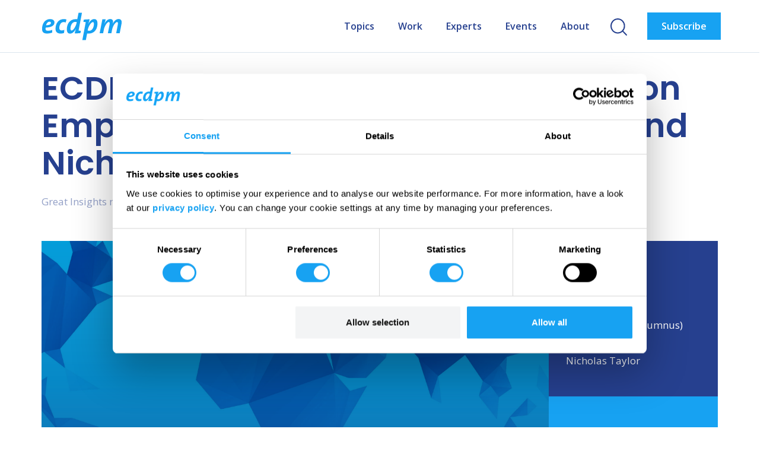

--- FILE ---
content_type: text/html; charset=UTF-8
request_url: https://ecdpm.org/work/fostering-more-and-better-jobs-volume-3-issue-2-february-2014/ecdpm-talks-to-european-commission-employment-experts-rudi-delarue-and-nicholas-taylor
body_size: 10587
content:
<!DOCTYPE html>
<html class="no-js" lang="en">
<head>
<meta http-equiv="X-UA-Compatible" content="IE=edge">
<meta name="viewport" content="width=device-width, initial-scale=1">
<!-- zuiderlicht.nl -->
<link rel="preconnect" href="https://fonts.googleapis.com">
<link rel="preconnect" href="https://fonts.gstatic.com" crossorigin>
<link href="https://fonts.googleapis.com/css2?family=Open+Sans:ital,wght@0,400;0,500;0,600;0,700;1,400&family=Poppins:wght@300;400;500;600;700&display=swap" rel="stylesheet">
<script src="https://kit.fontawesome.com/1aa1876082.js" crossorigin="anonymous"></script>
<link href="/application/themes/ztheme/dist/css/framework.min.css?532c52828a1e66ed93ad2d172fcc4514" rel="stylesheet" type="text/css" media="all">
<meta property="og:site_name" content="ECDPM">
<meta property="og:locale" content="en_GB">
<meta property="og:type" content="website">
<meta property="og:title" content="ECDPM Talks to European Commission Employment Experts, Rudi Delarue and Nicholas Taylor">
<meta property="og:url" content="https://ecdpm.org/work/fostering-more-and-better-jobs-volume-3-issue-2-february-2014/ecdpm-talks-to-european-commission-employment-experts-rudi-delarue-and-nicholas-taylor">
<title>ECDPM Talks to European Commission Employment Experts, Rudi Delarue and Nicholas Taylor - ECDPM</title>
<meta http-equiv="content-type" content="text/html; charset=UTF-8">
<meta name="generator" content="Concrete CMS">
<meta property="og:title" content="ECDPM Talks to European Commission Employment Experts, Rudi Delarue and Nicholas Taylor - ECDPM"/>
<meta property="og:url" content="https://ecdpm.org/work/fostering-more-and-better-jobs-volume-3-issue-2-february-2014/ecdpm-talks-to-european-commission-employment-experts-rudi-delarue-and-nicholas-taylor"/>
<meta property="og:site_name" content="ECDPM"/>
<meta property="og:description" content="ECDPM: In what ways does the European Union (EU) support the promotion of decent work for all, both inside its borders and beyond?Rudi Delarue: The EU promotes "/>
<meta property="description" content="ECDPM: In what ways does the European Union (EU) support the promotion of decent work for all, both inside its borders and beyond?Rudi Delarue: The EU promotes "/>
<meta property="keywords" content="and,decent,work,social,ilo,development,employment,countries,its,such"/>
<link rel="canonical" href="https://ecdpm.org/work/fostering-more-and-better-jobs-volume-3-issue-2-february-2014/ecdpm-talks-to-european-commission-employment-experts-rudi-delarue-and-nicholas-taylor">
<script type="text/javascript">var CCM_DISPATCHER_FILENAME="/index.php";var CCM_CID=2820;var CCM_EDIT_MODE=false;var CCM_ARRANGE_MODE=false;var CCM_IMAGE_PATH="/concrete/images";var CCM_APPLICATION_URL="https://ecdpm.org";var CCM_REL="";var CCM_ACTIVE_LOCALE="en_GB";var CCM_USER_REGISTERED=false;</script>
<script type="text/javascript" src="/concrete/js/jquery.js?ccm_nocache=1b06050a35f9f72bdbdbc6780deb9e121ba8dba4"></script>
<link href="/application/files/cache/css/913099b3f4b1120745c5a669bb0ac71e8890029f.css?ccm_nocache=1b06050a35f9f72bdbdbc6780deb9e121ba8dba4" rel="stylesheet" type="text/css" media="all" data-source="/concrete/css/features/navigation/frontend.css?ccm_nocache=1b06050a35f9f72bdbdbc6780deb9e121ba8dba4 /concrete/css/ckeditor/concrete.css?ccm_nocache=1b06050a35f9f72bdbdbc6780deb9e121ba8dba4 /concrete/css/features/social/frontend.css?ccm_nocache=1b06050a35f9f72bdbdbc6780deb9e121ba8dba4">
<link href="/concrete/css/fontawesome/all.css?ccm_nocache=1b06050a35f9f72bdbdbc6780deb9e121ba8dba4" rel="stylesheet" type="text/css" media="all">
<link href="/concrete/css/features/imagery/frontend.css?ccm_nocache=1b06050a35f9f72bdbdbc6780deb9e121ba8dba4" rel="stylesheet" type="text/css" media="all">
<!-- Matomo Tag Manager -->
<script>var _mtm=window._mtm=window._mtm||[];_mtm.push({'mtm.startTime':(new Date().getTime()),'event':'mtm.Start'});var d=document,g=d.createElement('script'),s=d.getElementsByTagName('script')[0];g.async=true;g.src='https://cdn.matomo.cloud/ecdpm.matomo.cloud/container_pZfDOOlW.js';s.parentNode.insertBefore(g,s);</script>
<!-- End Matomo Tag Manager -->
<link rel="apple-touch-icon" sizes="180x180" href="/apple-touch-icon.png">
<link rel="icon" type="image/png" sizes="32x32" href="/favicon-32x32.png">
<link rel="icon" type="image/png" sizes="16x16" href="/favicon-16x16.png">
<link rel="manifest" href="/site.webmanifest">
<link rel="mask-icon" href="/safari-pinned-tab.svg" color="#17a2f2">
<meta name="msapplication-TileColor" content="#17a2f2">
<meta name="theme-color" content="#ffffff">
</head>
<body>
<div class="ccm-page ccm-page-id-2820 page-type-publication page-template-publication">
<div class="global-nav" data-spy="affix" data-offset-top="50">
<div class="container">
<div class="row">
<div class="col-md-12">
<nav class="navbar">
<div class="navbar__logo">
<a href="/">
<img src="/application/themes/ztheme/images/ecdpm_logo_no_payoff.svg?v=4"/>
<img class="navbar__logo--white" src="/application/themes/ztheme/images/ecdpm_logo--white_no_payoff.svg?v=4"/>
</a>
</div>
<div class="navbar-header">
<button type="button" class="menu-mobile navbar-toggle collapsed" data-toggle="collapse" data-target="#navbar-collapse-ecdpm" aria-expanded="false">
<div class='hamburger hamburger--3dy'>
<span class='hamburger-box'>
<span class='hamburger-inner'></span>
</span>
</div>
</button>
</div>
<div class="collapse navbar-collapse" id="navbar-collapse-ecdpm">
<ul class="nav navbar-nav">
<li class="menu-top-level menu-top-level--has-children">
<a href="https://ecdpm.org/topics">Topics</a>
<div class="menu-section ">
<div class="container-fluid container-fluid--max">
<div class="menu-section--inner">
<i class="menu-section__close fa fa-times"></i>
<div class="menu-section-inner">
<div class="menu-section__menu">
<ul>
<li class="menu-second-level menu-second-level--has-children">
<a href="https://ecdpm.org/topics/climate-energy-and-food">Climate, energy and food</a>
<ul>
<li class="menu-third-level">
<a href="https://ecdpm.org/topics/climate-energy-and-food/climate-crisis" class="" target="_self">
Climate crisis <!-- level 3 naam -->
</a>
</li>
<li class="menu-third-level">
<a href="https://ecdpm.org/topics/climate-energy-and-food/energy-transition" class="" target="_self">
Energy transition <!-- level 3 naam -->
</a>
</li>
<li class="menu-third-level">
<a href="https://ecdpm.org/topics/climate-energy-and-food/food-systems" class="" target="_self">
Food systems <!-- level 3 naam -->
</a>
</li>
</ul>
</li> <!-- close second level submenu -->
<li class="menu-second-level menu-second-level--has-children">
<a href="https://ecdpm.org/topics/economy-and-trade">Economy and trade</a>
<ul>
<li class="menu-third-level">
<a href="https://ecdpm.org/topics/economy-and-trade/african-economic-integration" class="" target="_self">
African economic integration <!-- level 3 naam -->
</a>
</li>
<li class="menu-third-level">
<a href="https://ecdpm.org/topics/economy-and-trade/circular-economy" class="" target="_self">
Circular economy <!-- level 3 naam -->
</a>
</li>
<li class="menu-third-level">
<a href="https://ecdpm.org/topics/economy-and-trade/finance-and-investment" class="" target="_self">
Finance and investment <!-- level 3 naam -->
</a>
</li>
<li class="menu-third-level">
<a href="https://ecdpm.org/topics/economy-and-trade/private-sector" class="" target="_self">
Private sector <!-- level 3 naam -->
</a>
</li>
<li class="menu-third-level">
<a href="https://ecdpm.org/topics/economy-and-trade/trade" class="" target="_self">
Trade <!-- level 3 naam -->
</a>
</li>
</ul>
</li> <!-- close second level submenu -->
<li class="menu-second-level menu-second-level--has-children">
<a href="https://ecdpm.org/topics/geopolitics-and-development">Geopolitics and development</a>
<ul>
<li class="menu-third-level">
<a href="https://ecdpm.org/topics/geopolitics-and-development/au-eu-relations" class="" target="_self">
AU-EU relations <!-- level 3 naam -->
</a>
</li>
<li class="menu-third-level">
<a href="https://ecdpm.org/topics/geopolitics-and-development/digital-cooperation" class="" target="_self">
Digital cooperation <!-- level 3 naam -->
</a>
</li>
<li class="menu-third-level">
<a href="https://ecdpm.org/topics/geopolitics-and-development/eu-foreign-and-development-policy" class="" target="_self">
EU foreign and development policy <!-- level 3 naam -->
</a>
</li>
<li class="menu-third-level">
<a href="https://ecdpm.org/topics/geopolitics-and-development/health" class="" target="_self">
Health <!-- level 3 naam -->
</a>
</li>
<li class="menu-third-level">
<a href="https://ecdpm.org/topics/geopolitics-and-development/multilateralism" class="" target="_self">
Multilateralism <!-- level 3 naam -->
</a>
</li>
</ul>
</li> <!-- close second level submenu -->
<li class="menu-second-level menu-second-level--has-children">
<a href="https://ecdpm.org/topics/governance">Governance</a>
<ul>
<li class="menu-third-level">
<a href="https://ecdpm.org/topics/governance/au-and-eu-institutions" class="" target="_self">
AU and EU institutions <!-- level 3 naam -->
</a>
</li>
<li class="menu-third-level">
<a href="https://ecdpm.org/topics/governance/civil-society" class="" target="_self">
Civil society <!-- level 3 naam -->
</a>
</li>
<li class="menu-third-level">
<a href="https://ecdpm.org/topics/governance/rule-law" class="" target="_self">
Rule of law <!-- level 3 naam -->
</a>
</li>
</ul>
</li> <!-- close second level submenu -->
<li class="menu-second-level menu-second-level--has-children">
<a href="https://ecdpm.org/topics/migration-and-mobility">Migration and mobility</a>
<ul>
<li class="menu-third-level">
<a href="https://ecdpm.org/topics/migration-and-mobility/labour-mobility" class="" target="_self">
Labour mobility <!-- level 3 naam -->
</a>
</li>
<li class="menu-third-level">
<a href="https://ecdpm.org/topics/migration-and-mobility/migration-cooperation" class="" target="_self">
Migration cooperation <!-- level 3 naam -->
</a>
</li>
<li class="menu-third-level">
<a href="https://ecdpm.org/topics/migration-and-mobility/return-and-reintegration" class="" target="_self">
Return and reintegration <!-- level 3 naam -->
</a>
</li>
</ul>
</li> <!-- close second level submenu -->
<li class="menu-second-level menu-second-level--has-children">
<a href="https://ecdpm.org/topics/peace-and-security">Peace and security</a>
<ul>
<li class="menu-third-level">
<a href="https://ecdpm.org/topics/peace-and-security/conflict-fragility-and-resilience" class="" target="_self">
Conflict, fragility and resilience <!-- level 3 naam -->
</a>
</li>
<li class="menu-third-level">
<a href="https://ecdpm.org/topics/peace-and-security/conflict-prevention-and-peacebuilding" class="" target="_self">
Conflict prevention and peacebuilding <!-- level 3 naam -->
</a>
</li>
</ul>
</li> <!-- close second level submenu -->
</ul>
<a href="https://ecdpm.org/topics" class="menu-topic-button btn btn-secondary">Topic overview</a>
</div>
<div class="menu-section__image">
<a href="#">
<picture><!--[if IE 9]><video style='display: none;'><![endif]--><!--[if IE 9]></video><![endif]--><img src="https://ecdpm.org/application/files/img/9/Lagos-Nigeria-Road-Traffic-Photo-by-peeterv-iStock-1393349624-a8f86669.jpg" alt="#" loading="lazy" class="img-responsive"></picture> </a>
</div>
</div>
</div>
</div>
</div>
</li> <!-- close top level submenu -->
<li class="menu-top-level">
<a href="https://ecdpm.org/work" class="" target="_self">
Work </a>
</li>
<li class="menu-top-level">
<a href="https://ecdpm.org/experts" class="" target="_self">
Experts </a>
</li>
<li class="menu-top-level">
<a href="https://ecdpm.org/events" class="" target="_self">
Events </a>
</li>
<li class="menu-top-level menu-top-level--has-children">
<a href="https://ecdpm.org/about">About</a>
<div class="menu-section ">
<div class="container-fluid container-fluid--max">
<div class="menu-section--inner">
<i class="menu-section__close fa fa-times"></i>
<div class="menu-section-inner">
<div class="menu-section__menu">
<ul>
<li class="menu-second-level menu-second-level--has-children">
<a href="https://ecdpm.org/about/about-us/who-we-are">About us</a>
<ul>
<li class="menu-third-level">
<a href="https://ecdpm.org/about/about-us/who-we-are" class="" target="_self">
Who we are <!-- level 3 naam -->
</a>
</li>
<li class="menu-third-level">
<a href="https://ecdpm.org/about/about-us/departments" class="" target="_self">
Departments <!-- level 3 naam -->
</a>
</li>
<li class="menu-third-level">
<a href="https://ecdpm.org/about/about-us/strategy" class="" target="_self">
Strategy <!-- level 3 naam -->
</a>
</li>
<li class="menu-third-level">
<a href="https://ecdpm.org/about/about-us/governance" class="" target="_self">
Governance <!-- level 3 naam -->
</a>
</li>
<li class="menu-third-level">
<a href="https://ecdpm.org/about/about-us/history" class="" target="_self">
History <!-- level 3 naam -->
</a>
</li>
<li class="menu-third-level">
<a href="https://ecdpm.org/about/about-us/contact" class="" target="_self">
Contact <!-- level 3 naam -->
</a>
</li>
<li class="menu-third-level">
<a href="https://ecdpm.org/about/about-us/news" class="" target="_self">
News <!-- level 3 naam -->
</a>
</li>
</ul>
</li> <!-- close second level submenu -->
<li class="menu-second-level">
<a href="https://ecdpm.org/about/impact" class="" target="_self">
Impact </a>
</li>
<li class="menu-second-level">
<a href="https://ecdpm.org/about/funding" class="" target="_self">
Funding </a>
</li>
<li class="menu-second-level">
<a href="https://ecdpm.org/about/partners" class="" target="_self">
Partners </a>
</li>
<li class="menu-second-level">
<a href="https://ecdpm.org/about/careers" class="" target="_self">
Careers </a>
</li>
<li class="menu-second-level">
<a href="https://ecdpm.org/about/press-centre" class="" target="_self">
Press centre </a>
</li>
</ul>
</div>
<div class="menu-section__image">
<a href="#">
<picture><!--[if IE 9]><video style='display: none;'><![endif]--><!--[if IE 9]></video><![endif]--><img src="https://ecdpm.org/application/files/img/d/ECDPM-Meeting-ec7d88dd.JPG" alt="#" loading="lazy" class="img-responsive"></picture> </a>
</div>
</div>
</div>
</div>
</div>
</li> <!-- close top level submenu -->
<li class="navbar-nav__sub">
<a class="search-icon" href="/search">
<img src="/application/themes/ztheme/images/search-icon.svg"/>
<img class="search-icon--white" src="/application/themes/ztheme/images/search-icon--white.svg"/>
</a>
<a href="https://ecdpm.us1.list-manage.com/subscribe?u=f3098f0aa17cc73cc4c42bc9b&amp;id=f93a3dae14" target="_blank" class="btn btn-primary subscribe-btn">Subscribe</a>
</li>
</ul>
</div>
</nav>
</div>
</div>
</div>
</div>
<div class="menu-overlay"></div>
<main>
<article>
<div class="container">
<img class="print-logo" height="30px" src="/application/themes/ztheme/images/ecdpm_logo_no_payoff.svg?v=3"/>
<h1 class="page_title">ECDPM Talks to European Commission Employment Experts, Rudi Delarue and Nicholas Taylor</h1>
<section class="article__info">
<span id="publication-type">Great Insights magazine</span>
<span id="publication-date">24 February 2014</span>
</section>
<section class="article__details article__details--medium-header">
<div class="d-flex align-items-stretch">
<div class="article__details-left">
</div>
<div class="article__details-right">
<div class="article__details-box bg-blue-dark">
<h4>Authors</h4>
<div class="article__authors">
<div class="article__author-img">
FK </div>
<div class="article__author-img">
RD </div>
<div class="article__author-img">
NT </div>
<ul>
<li>
Florian Krätke (Alumnus) </li>
<li>
Rudi Delarue </li>
<li>
Nicholas Taylor </li>
</ul>
</div>
</div>
<div class="article__details-box bg-blue">
<ul>
<li>
<a href="#" class="js-print"><i class="fas fa-print" aria-hidden="true"></i>Print</a>
</li>
<li>
<a class="dropdown-toggle" type="button" data-toggle="dropdown" aria-haspopup="true" aria-expanded="false" href="#">
<i class="fas fa-share" aria-hidden="true"></i>Share
</a>
<ul class="dropdown-menu">
<li><a href="https://www.facebook.com/sharer/sharer.php?u=https://ecdpm.org/work/fostering-more-and-better-jobs-volume-3-issue-2-february-2014/ecdpm-talks-to-european-commission-employment-experts-rudi-delarue-and-nicholas-taylor">Share on Facebook</a></li>
<li><a href="https://www.linkedin.com/shareArticle?mini=true&url=https://ecdpm.org/work/fostering-more-and-better-jobs-volume-3-issue-2-february-2014/ecdpm-talks-to-european-commission-employment-experts-rudi-delarue-and-nicholas-taylor">Share on LinkedIn</a></li>
<li><a href="https://twitter.com/intent/tweet?text=https://ecdpm.org/work/fostering-more-and-better-jobs-volume-3-issue-2-february-2014/ecdpm-talks-to-european-commission-employment-experts-rudi-delarue-and-nicholas-taylor">Share on X</a></li>
<li><a href="https://bsky.app/intent/compose?text=https://ecdpm.org/work/fostering-more-and-better-jobs-volume-3-issue-2-february-2014/ecdpm-talks-to-european-commission-employment-experts-rudi-delarue-and-nicholas-taylor">Share on Bluesky</a>
</li>
</ul>
</li>
</ul>
</div>
<script>$(document).ready(function(){const listenBtn=$('#listen-2820');$(listenBtn).on('click',function(){$('#publication-audio').show();$(this).hide();});});</script>
</div>
</div>
</section>
<div class="article">
<section class="article__intro">
</section>
<div class="index-trigger"></div>
<div class="progress-section-wrapper">
<div class="container">
<div class="progress-section">
<div class="progress-section__bar">
<div class="progress-section__reading-time">
<i class="fas fa-hourglass-half"></i> </div>
<div class="progress">
<div id="progress-bar-id" class="progress-bar" role="progressbar">
<span class="sr-only">% Complete</span>
</div>
</div>
<div class="progress-section__table-of-contents">
<a class="js-toggle-table-of-contents" data-toggle="collapse" href="#collapse-table-of-contents">table of contents <i class="fas fa-ellipsis-v"></i></a>
</div>
</div>
<div class="progress-section-collapse">
<div class="collapse" id="collapse-table-of-contents">
<ul class="article__table-of-contents"></ul>
</div>
</div>
</div>
</div>
</div>
</div>
</div>
<div class="container"> <div class="article"><div>
<p><b>ECDPM: In what ways does the European Union (EU) support the promotion of decent work for all, both inside its borders and beyond?</b></p><p><i>Rudi Delarue</i><span style="font-family: Arial;">: The EU promotes decent work for all through all relevant internal and external policies and actions, both in its bilateral relations, such as with partner countries and at regional level, and through international forums such as the International Labour Organization (ILO), United Nations (UN), Organisation for Economic Co-operation and Development (OECD) and G20. This approach</span><span style="font-family: Arial;"> (</span><a href="#fn">1</a><span style="font-family: Arial;">) </span><span style="font-family: Arial;">was adopted by the European Commission (EC) in 2006 and received strong support by the Council, the European Parliament and the European Economic and Social Committee.</span></p><p><span style="font-family: Arial;">The EU has since made efforts towards international initiatives for protecting vulnerable groups such as through the adoption and implementation of the ILO Convention N°189 on decent work for domestic workers. As this convention affects EU competences the European Commission has presented a legislative proposal to the Council authorising EU Member States to ratify this Convention. Council and Parliament have swiftly approved this proposal.</span></p><p><span style="font-family: Arial;">The EU strongly supported the adoption of ILO Recommendation 202 on Social Protection Floors from 2012 and fosters its implementation (</span><a href="#fn">2</a><span style="font-family: Arial;">).</span><span style="font-family: 'Times New Roman';"> </span><span style="font-family: Arial;">There is an increased interest in social protection in response to the global financial and economic crisis.</span></p><p><span style="font-family: Arial;">Furthermore, the new generation of free trade agreements (FTAs) includes labour provisions in the chapter on sustainable development, with clear commitments on fundamental rights and principles at work as well as a follow-up mechanism. FTAs furthermore include provisions for the promotion of and cooperation on other international labour standards, Corporate Social Responsibility and the broader ILO Decent Work Agenda.</span></p><p><b>ECDPM: The EU maintains dialogue and cooperation with strategic partners such as India and China on decent work issues, among other things. How does the promotion of decent work feature in the EU's partnership with emerging economies?</b></p><p><i>Rudi Delarue</i><span style="font-family: Arial;">: This is part of the EU’s efforts to promote the EU social and economic model as well as its values on employment and social policy outside its borders. The global endorsement of the Decent Work Agenda has facilitated the bilateral dialogue and cooperation on employment and social issues with partner countries and within international forums such as ILO, UN and G20.</span></p><p><span style="font-family: Arial;">China for instance has a strong interest in the EU’s experience with the coordination of social security rights in the case of transnational mobility, as it is confronted with similar mobility challenges for Chinese workers moving between its provinces. EU experience on workplace health and safety, in particular in high-risk sectors such as mining, is also of interest to China. Other issues, such as labour market institutions and wage fixing, social protection, social inclusion and youth employment are or have been on the agenda. Skills development is a big theme in the EU-India dialogue, although there is also interest in issues such as social protection and workplace health and safety.</span></p><p><span style="font-family: Arial;">Crucially, the EU involves its social partners in its outreach to partner countries and regions such as in its meetings with Latin American and Caribbean countries as well as through ASEM (Asia-EU meeting).</span></p><p><b>ECDPM: How does the EU’s commitment to the promotion of decent work for all translate into its development cooperation efforts?</b></p><p><i>Nicholas Taylor</i><span style="font-family: Arial;">: Promotion of productive employment and decent work are highlighted as key drivers for sustainable and inclusive growth in EC Communication “A decent life for all”</span><span style="font-family: Arial;"> (</span><a href="#fn">3</a><span style="font-family: Arial;">) </span><span style="font-family: Arial;">as well as in the European Report on Development (ERD) 2013 "Post 2015: Global Action for an Inclusive and Sustainable Future" (</span><a href="#fn">4</a><span style="font-family: Arial;">).</span><span style="font-family: Arial;"> </span><span style="font-family: Arial;">Feeding into these discussions are lessons from a global joint EC-ILO project on decent work indicators, which </span><span style="font-family: Arial;">supported nine developing and transition countries to self-monitor and assess progress in the various areas that conform the decent work agenda. The experience and results of this project provided crucial elements in the discussions on the </span><span style="font-family: Arial;">role of employment in the post-2015 agenda (</span><a href="#fn">5</a><span style="font-family: Arial;">).</span></p><p><span style="font-family: Arial;">Furthermore, as Rudi noted, the Commission has been a strong advocate for social protection floors, including through the ILC Recommendation. The EU strongly supports the systematisation of social protection in developing countries. This is clearly stated in the Communication on Social Protection in EU Development Cooperation (2012) (</span><a href="#fn">6</a><span style="font-family: Arial;">).</span></p><p><b>ECDPM: What recent progress has the EC made in promoting decent work outside the EU's borders, particularly in Africa? What can we expect in the new budgetary period (2014-2020)?</b></p><p><i>Nicholas Taylor</i><span style="font-family: Arial;">: The EU has recently partnered with the ILO in order to support partner countries in developing comprehensive, evidence-based employment strategies covering the different aspects of the Decent Work Agenda through projects implemented in Benin, Burkina Faso, Zambia, Niger and Malawi. We have also worked on reinforcing labour market information systems from a bi-regional approach in Benin, Burkina Faso, Mali and Senegal, and are supporting vocational education and training (VET) national strategies in Ivory Coast, Gabon and Benin.</span></p><p><span style="font-family: Arial;">With regard to the 2014- 2020 programming period, while decent work will not be a focal sector as such in many country programmes, the EC will be working on strengthening the employment perspective within key sectors of cooperation in the Africa region. We aim to help policy-makers and development practitioners to effectively integrate the employment dimension and objectives within sector policies and programmes.</span></p><p><span style="font-family: Arial;">To this end, the Directorate-General for Development and Cooperation (DEVCO) will be implementing two new projects with ILO in 2014. The overall objective of these projects is to strengthen the positive impact and minimise the negative effects on employment in partner countries of sector policies and programmes on the one hand, and trade and trade policy on the other.</span></p><p><span style="font-family: Arial;">The first project focuses on the employment impact of sector policies, particularly in the agriculture, private sector development and energy sectors, within the framework of development policy. The second projects builds on the results of a recently completed project on the effects of trade on employment, and will further strengthen the capacity of partner countries to assess and address the employment impact of trade policies. These projects are expected to start by mid-2014.</span></p><p><b>ECDPM: How do and will the EC's efforts to promote decent work outside its borders link with initiatives to engage the private sector?</b></p><p><i>Rudi Delarue</i><span style="font-family: Arial;">: Aside from the labour rights commitments in new FTAs, an important development in this regard is the cooperation between the European Commission and the ILO to strengthen the capacity of local social partners and labour institutions in developing countries on addressing the interplay between trade, investment and decent work.</span></p><p><span style="font-family: Arial;">Another recent and very tangible example is the Compact for Bangladesh, agreed by the government of Bangladesh, the ILO and the EU</span><span style="font-family: Arial;"> (</span><a href="#fn">7</a><span style="font-family: Arial;">), which addresses safety and working conditions following factory building collapses and fires. The EU is the largest market for Bangladeshi Ready Made Garments (RMG), and Bangladesh enjoys access to the EU market under the EU trade scheme "Anything but Arms". Meanwhile, private sector buyers and brands signed up to accords on factory safety in Bangladesh set up by the private sector and international trade unions, with the ILO as a neutral chair.</span></p><p><span style="font-family: Arial;">Addressing decent work deficits also concerns other countries in Asia and elsewhere. The European Commission has financially supported a number of initiatives by civil society on promoting a living wage in the global RMG supply chain. The European Commission contributed to an initiative developed by the German and Dutch governments on promoting living wages in the global supply chain, and is considering an initiative on establishing an EU due diligence scheme for responsible sourcing of minerals from conflict affected and high risk areas. Furthermore, the EC communication on the EU strategy 2012-2014 on Corporate Social Responsibility includes a variety of actions aiming at promoting CSR both in the EU and outside.</span></p><p><i>This interview was conducted by Florian Krätke, Policy Officer at ECDPM.</i></p><p><b><span style="font-family: Arial;">Footnotes</span></b></p><p><span style="font-family: Arial;"><a id="fn"></a>1. </span><span style="font-family: Arial;">See more at </span><a href="http://europa.eu/legislation_summaries/employment_and_social_policy/international_dimension_and_enlargement/em0023_en.htm" target="_blank"><span style="font-family: Arial;">http://europa.eu/legislation_summaries/employment_and_social_policy/international_dimension_and_enlargement/em0023_en.htm</span></a><span style="font-family: Arial;"> </span><br /><span style="font-family: Arial;"><a id="fn"></a>2. </span><span style="font-family: Arial;">See more at </span><a href="http://www.ilo.org/secsoc/areas-of-work/legal-advice/WCMS_205341/lang--en/index.htm" target="_blank"><span style="font-family: Arial;">http://www.ilo.org/secsoc/areas-of-work/legal-advice/WCMS_205341/lang--en/index.htm</span></a><span style="font-family: Arial;"> </span><br /><span style="font-family: Arial;"><a id="fn"></a>3. </span><span style="font-family: Arial;">EC. 2013. Communication: A decent life for all: Ending poverty and giving the world a sustainable future. 27.02.2013. EC: Brussels.</span><span style="font-family: Arial;"> </span><br /><span style="font-family: Arial;"><a id="fn"></a>4. </span><span style="font-family: Arial;">See </span><a href="http://www.erd-report.eu/erd/report_2012/documents/FullReportEN.pdf" target="_blank"><span style="font-family: Arial;">http://www.erd-report.eu/erd/report_2012/documents/FullReportEN.pdf</span><span style="font-family: Arial;"> </span></a><br /><span style="font-family: Arial;"><a id="fn"></a>5. </span><span style="font-family: Arial;">See </span><a href="http://www.ilo.org/integration/themes/mdw/WCMS_123804/lang--en/index.htm" target="_blank"><span style="font-family: Arial;">http://www.ilo.org/integration/themes/mdw/WCMS_123804/lang--en/index.htm</span></a><span style="font-family: Arial;"> </span><br /><span style="font-family: Arial;"><a id="fn"></a>6. </span><span style="font-family: Arial;">EC. 2012. Communication: Social Protection in European Union Development Cooperation. 20.08.2012. EC: Brussels.</span><br /><span style="font-family: Arial;"><a id="fn"></a>7. </span><span style="font-family: Arial;">See more at </span><a href="http://www.ilo.org/global/about-the-ilo/activities/all/WCMS_217271/lang--en/index.htm" target="_blank"><span style="font-family: Arial;">http://www.ilo.org/global/about-the-ilo/activities/all/WCMS_217271/lang--en/index.htm</span></a> </p><p><a href="http://ecdpm.org/great-insights/fostering-more-and-better-jobs/">This article was published in GREAT Insights Volume 3, Issue 2 (February 2014).</a></p></i></i></b></b>
</div></div>
</div>
<div class="container"> <div class="article"><div></div></div>
</div>
<div class="hidden" id="publication-department">
</div>
<section class="comments-and-share">
<div class="container"><div class="row"><div class="col-sm-12">
<div class="ccm-block-share-this-page share-icons">
<ul class="list-inline">
<li>Share this page</li>
<li>
<a href="https://www.facebook.com/sharer/sharer.php?u=https%3A%2F%2Fecdpm.org%2Fwork%2Ffostering-more-and-better-jobs-volume-3-issue-2-february-2014%2Fecdpm-talks-to-european-commission-employment-experts-rudi-delarue-and-nicholas-taylor" target="_blank" rel="noopener noreferrer" aria-label="Facebook"><i class="fab fa-facebook" aria-hidden="true" title="Facebook"></i></a>
</li>
<li>
<a href="https://twitter.com/intent/tweet?url=https%3A%2F%2Fecdpm.org%2Fwork%2Ffostering-more-and-better-jobs-volume-3-issue-2-february-2014%2Fecdpm-talks-to-european-commission-employment-experts-rudi-delarue-and-nicholas-taylor" target="_blank" rel="noopener noreferrer" aria-label="X"><svg width="16" height="16" viewBox="0 0 300 300" version="1.1" xmlns="http://www.w3.org/2000/svg"><path fill="currentColor" d="M178.57 127.15 290.27 0h-26.46l-97.03 110.38L89.34 0H0l117.13 166.93L0 300.25h26.46l102.4-116.59 81.8 116.59h89.34M36.01 19.54H76.66l187.13 262.13h-40.66"/></svg></a>
</li>
<li>
<a href="https://www.linkedin.com/shareArticle?mini-true&amp;url=https%3A%2F%2Fecdpm.org%2Fwork%2Ffostering-more-and-better-jobs-volume-3-issue-2-february-2014%2Fecdpm-talks-to-european-commission-employment-experts-rudi-delarue-and-nicholas-taylor&amp;title=ECDPM+Talks+to+European+Commission+Employment+Experts%2C+Rudi+Delarue+and+Nicholas+Taylor" target="_blank" rel="noopener noreferrer" aria-label="LinkedIn"><i class="fab fa-linkedin" aria-hidden="true" title="LinkedIn"></i></a>
</li>
<li>
<a href="javascript:window.print();" target="_blank" rel="noopener noreferrer" aria-label="Print"><i class="fas fa-print" aria-hidden="true" title="Print"></i></a>
</li>
<li>
<a href="&#109;&#97;&#105;&#108;&#116;&#111;&#58;?body=Check%20out%20this%20article%20on%20ECDPM%3A%0A%0AECDPM%20Talks%20to%20European%20Commission%20Employment%20Experts%2C%20Rudi%20Delarue%20and%20Nicholas%20Taylor%0Ahttps%3A%2F%2Fecdpm.org%2Fwork%2Ffostering-more-and-better-jobs-volume-3-issue-2-february-2014%2Fecdpm-talks-to-european-commission-employment-experts-rudi-delarue-and-nicholas-taylor&amp;subject=Thought%20you%27d%20enjoy%20this%20article." target="_blank" rel="noopener noreferrer" aria-label="Email"><i class="fas fa-envelope" aria-hidden="true" title="Email"></i></a>
</li>
</ul>
</div>
</div></div></div> </section>
</article>
</main>
<section class="page-footer bg-padding bg-gray-light">
<div class="container">
<div class="row">
<div class="col-md-12">
<div class="h3">You may also like</div>
<div class="highlight-section highlight-section--slider">
<div class="tns-slider" id="tns-slider-649">
<a href="https://ecdpm.org/work/extractive-resources-for-development-trade-fiscal-and-industrial-considerations" class="highlight">
<div class="highlight__topic">Paper</div>
<div class="highlight__img">
</div>
<div class="highlight__title">Extractive resources for development: Trade, fiscal and industrial considerations</div>
</a>
<a href="https://ecdpm.org/work/navigating-green-economy-development-objectives-between-green-development-narratives" class="highlight">
<div class="highlight__topic">Brief</div>
<div class="highlight__img">
<img src="https://ecdpm.org/application/files/img/8/Photo_by_Oshomah_Abubakar_via_Iwaria_1-1587fdf8.jpg" alt="Photo_by_Oshomah_Abubakar_via_Iwaria_1-1587fdf8.jpg" width="400" height="300" loading="lazy"> </div>
<div class="highlight__title">Navigating green economy and development objectives: Between ‘green’ and development narratives</div>
</a>
<a href="https://ecdpm.org/work/the-african-continental-free-trade-area-from-agreement-to-impact-volume-9-issue-1-2020/breaking-down-non-tariff-barriers" class="highlight">
<div class="highlight__topic">Great Insights magazine</div>
<div class="highlight__img">
<img src="https://ecdpm.org/application/files/img/c/Great-Insights-c642148c.png" alt="Great-Insights-c642148c.png" width="400" height="300" loading="lazy"> </div>
<div class="highlight__title">Breaking down non-tariff barriers</div>
</a>
<a href="https://ecdpm.org/work/shifts-in-trade-development-volume-5-issue-6-december-2016-january-2017/global-trade-slowdown-and-sdgs" class="highlight">
<div class="highlight__topic">Great Insights magazine</div>
<div class="highlight__img">
</div>
<div class="highlight__title">Global trade slowdown and SDGs</div>
</a>
<a href="https://ecdpm.org/work/extractive-sector-african-perspectives-volume-3-issue-7-july-august-2014/extractive-sector-african-perspectives-editorial" class="highlight">
<div class="highlight__topic">Great Insights magazine</div>
<div class="highlight__img">
</div>
<div class="highlight__title">Extractive Sector: African Perspectives – Editorial</div>
</a>
<a href="https://ecdpm.org/work/sustainable-food-systems-volume-6-issue-4-september-october-2017/towards-more-sustainable-food-systems-editorial" class="highlight">
<div class="highlight__topic">Great Insights magazine</div>
<div class="highlight__img">
<img src="https://ecdpm.org/application/files/img/c/Great-Insights-c642148c.png" alt="Great-Insights-c642148c.png" width="400" height="300" loading="lazy"> </div>
<div class="highlight__title">Towards more sustainable food systems - Editorial</div>
</a>
</div><!-- end .ccm-block-page-list-pages -->
</div><!-- end .ccm-block-page-list-wrapper -->
<script>$(document).ready(function(){tns({container:"#tns-slider-649",swipeAngle:45,mouseDrag:true,speed:400,nav:false,controls:true,controlsPosition:"bottom",controlsText:["",""],gutter:40,loop:false,preventScrollOnTouch:"auto",responsive:{0:{fixedWidth:325,gutter:15,},768:{fixedWidth:400,gutter:40,},}});});</script>
</div>
</div>
</div>
</section>
<footer class="global-footer">
<div class="global-footer__left">
<div class="global-footer__left-top">
<div class="site-title">About us</div>
<div class="row">
<div class="col-md-6">
<ul>
<li><a href="https://ecdpm.org/about/about-us/who-we-are">Who we are</a></li>
<li><a href="https://ecdpm.org/about/about-us/departments">Departments</a></li>
<li><a href="https://ecdpm.org/about/funding">Funding</a></li>
<li><a href="https://ecdpm.org/about/impact">Impact</a></li>
<li><a href="https://ecdpm.org/about/partners">Partners</a></li>
<li>&nbsp;</li>
<li>&nbsp;</li>
</ul>
</div>
<div class="col-md-6">
<ul>
<li><a href="https://ecdpm.org/about/careers">Careers</a></li>
<li><a href="https://ecdpm.org/about/press-centre">Press centre</a></li>
<li><a href="https://ecdpm.org/about/about-us/contact">Contact</a></li>
<li><br />
&nbsp;</li>
</ul>
</div>
</div>
</div>
<div class="global-footer__left-bottom">
<ul class="list-inline">
<li><a href="https://ecdpm.org/privacy-policy">Privacy policy</a></li>
<li><a href="https://ecdpm.org/terms-and-conditions">Terms and conditions</a></li>
</ul>
</div>
</div>
<div class="global-footer__right">
<div class="global-footer__right-top">
<div class="global-footer__title">Newsletter</div>
<p>Sign up to our weekly update on Africa-Europe relations&nbsp;<br />
and international cooperation.</p>
<p><a href="https://ecdpm.org/about/about-us/weekly-compass">Read previous editions here</a>.</p>
<a href="https://ecdpm.us1.list-manage.com/subscribe?u=f3098f0aa17cc73cc4c42bc9b&id=f93a3dae14" target="_blank" class="btn btn-cta">Sign me up!</a>
</div>
<div class="global-footer__right-bottom">
<div class="global-footer__title">Contact us</div>
<div class="row">
<div class="col-md-6">
<h5><span class="text-white"><strong>Maastricht&nbsp;</strong></span></h5>
<p><em>The Pelican House</em><br />
Onze Lieve Vrouweplein 21&nbsp;<br />
6211 HE Maastricht<br />
<a href="tel:+31 (0)43 350 29 00">+31 (0)43 350 29 00</a><br />
<a href="&#109;&#97;&#105;&#108;&#116;&#111;&#58;&#x69;&#x6E;&#102;&#111;&#x40;&#101;&#x63;&#100;&#x70;&#109;&#x2E;&#x6F;&#x72;&#103;">&#x69;&#x6E;&#102;&#111;&#x40;&#101;&#x63;&#100;&#x70;&#109;&#x2E;&#x6F;&#x72;&#103;</a></p>
<div id="ccm-block-social-links33265" class="ccm-block-social-links">
<ul class="list-inline">
<li class="list-inline-item">
<a target="_blank" rel="noopener noreferrer" href="https://www.linkedin.com/company/90120"
aria-label="LinkedIn"><i class="fab fa-linkedin" aria-hidden="true" title="LinkedIn"></i></a>
</li>
<li class="list-inline-item">
<a target="_blank" rel="noopener noreferrer" href="https://bsky.app/profile/ecdpm.org"
aria-label="Bluesky"><svg xmlns="http://www.w3.org/2000/svg" width="16" height="16" viewBox="0 0 16 16"><path fill="currentColor" d="M 3.47 1.91 C 5.30 3.28 7.28 6.07 8.00 7.57 C 8.72 6.07 10.70 3.28 12.53 1.91 C 13.86 0.91 16.00 0.14 16.00 2.59 C 16.00 3.08 15.72 6.69 15.55 7.28 C 14.98 9.32 12.90 9.84 11.05 9.53 C 14.29 10.08 15.11 11.90 13.33 13.73 C 9.96 17.19 8.48 12.86 8.10 11.75 C 8.03 11.54 8.00 11.45 8.00 11.53 C 8.00 11.45 7.97 11.54 7.90 11.75 C 7.52 12.86 6.04 17.19 2.67 13.73 C 0.89 11.90 1.71 10.08 4.95 9.53 C 3.10 9.84 1.02 9.32 0.45 7.28 C 0.28 6.69 0.00 3.08 0.00 2.59 C 0.00 0.14 2.14 0.91 3.47 1.91 Z M 3.47 1.91" /></svg></a>
</li>
<li class="list-inline-item">
<a target="_blank" rel="noopener noreferrer" href="https://twitter.com/ecdpm"
aria-label="X"><svg width="16" height="16" viewBox="0 0 300 300" version="1.1" xmlns="http://www.w3.org/2000/svg"><path fill="currentColor" d="M178.57 127.15 290.27 0h-26.46l-97.03 110.38L89.34 0H0l117.13 166.93L0 300.25h26.46l102.4-116.59 81.8 116.59h89.34M36.01 19.54H76.66l187.13 262.13h-40.66"/></svg></a>
</li>
<li class="list-inline-item">
<a target="_blank" rel="noopener noreferrer" href="https://www.facebook.com/ecdpm"
aria-label="Facebook"><i class="fab fa-facebook" aria-hidden="true" title="Facebook"></i></a>
</li>
</ul>
</div>
</div>
<div class="col-md-6">
<h5><span class="text-white"><strong>Brussels</strong></span></h5>
<p>Avenue des Arts 44<br />
1040 Brussels<br />
<a href="tel:+32 (0)2 882 50 08">+32 (0)2 882 50 08</a><br />
<a href="&#109;&#97;&#105;&#108;&#116;&#111;&#58;&#x69;&#x6E;&#102;&#111;&#x40;&#101;&#x63;&#100;&#x70;&#109;&#x2E;&#x6F;&#x72;&#103;">&#x69;&#x6E;&#102;&#111;&#x40;&#101;&#x63;&#100;&#x70;&#109;&#x2E;&#x6F;&#x72;&#103;</a></p>
</div>
</div>
</div>
</div>
</footer>
<div class="print-url">
https://ecdpm.org/work/fostering-more-and-better-jobs-volume-3-issue-2-february-2014/ecdpm-talks-to-european-commission-employment-experts-rudi-delarue-and-nicholas-taylor</div>
</div><!-- /.ccm-page -->
<script src="/application/themes/ztheme/dist/js/main.min.js?735f9176fd1d09839e15170b4a6c6425"></script>
<script type="text/javascript" src="/concrete/js/features/navigation/frontend.js?ccm_nocache=1b06050a35f9f72bdbdbc6780deb9e121ba8dba4"></script>
<script type="text/javascript" src="/concrete/js/ckeditor/ckeditor.js?ccm_nocache=1b06050a35f9f72bdbdbc6780deb9e121ba8dba4"></script>
<script type="text/javascript" src="/concrete/js/ckeditor/concrete.js?ccm_nocache=1b06050a35f9f72bdbdbc6780deb9e121ba8dba4"></script>
<script type="text/javascript" src="/application/files/cache/js/83392c3bbf58f06ab802831246884e56ebcf6a54.js?ccm_nocache=1b06050a35f9f72bdbdbc6780deb9e121ba8dba4" data-source="/ccm/assets/localization/core/js /concrete/js/features/imagery/frontend.js?ccm_nocache=1b06050a35f9f72bdbdbc6780deb9e121ba8dba4"></script>
</body>
</html>

--- FILE ---
content_type: text/css
request_url: https://ecdpm.org/application/themes/ztheme/dist/css/framework.min.css?532c52828a1e66ed93ad2d172fcc4514
body_size: 41827
content:
.tns-outer{padding:0!important}.tns-outer [hidden]{display:none!important}.tns-outer [aria-controls],.tns-outer [data-action]{cursor:pointer}.tns-slider{transition:all 0s}.tns-slider>.tns-item{box-sizing:border-box}.tns-horizontal.tns-subpixel{white-space:nowrap}.tns-horizontal.tns-subpixel>.tns-item{display:inline-block;vertical-align:top;white-space:normal}.tns-horizontal.tns-no-subpixel:after{content:"";display:table;clear:both}.tns-horizontal.tns-no-subpixel>.tns-item{float:left}.tns-horizontal.tns-carousel.tns-no-subpixel>.tns-item{margin-right:-100%}.tns-gallery,.tns-no-calc{position:relative;left:0}.tns-gallery{min-height:1px}.tns-gallery>.tns-item{position:absolute;left:-100%;transition:opacity 0s,-webkit-transform 0s;transition:transform 0s,opacity 0s;transition:transform 0s,opacity 0s,-webkit-transform 0s}.tns-gallery>.tns-slide-active{position:relative;left:auto!important}.tns-gallery>.tns-moving{transition:all .25s}.tns-autowidth{display:inline-block}.tns-lazy-img{transition:opacity .6s;opacity:.6}.tns-lazy-img.tns-complete{opacity:1}.tns-ah{transition:height 0s}.tns-ovh{overflow:hidden}.tns-visually-hidden{position:absolute;left:-10000em}.tns-transparent{opacity:0;visibility:hidden}.tns-fadeIn{opacity:1;filter:alpha(opacity=100);z-index:0}.tns-fadeOut,.tns-normal{opacity:0;filter:alpha(opacity=0);z-index:-1}.tns-vpfix{white-space:nowrap}.tns-vpfix>div,.tns-vpfix>li{display:inline-block}.tns-t-subp2{margin:0 auto;width:310px;position:relative;height:10px;overflow:hidden}.tns-t-ct{width:2333.3333333%;width:2333.33333%;position:absolute;right:0}.tns-t-ct:after{content:"";display:table;clear:both}.tns-t-ct>div{width:1.4285714%;width:1.42857%;height:10px;float:left}
/*!
 * Bootstrap v3.3.7 (http://getbootstrap.com)
 * Copyright 2011-2016 Twitter, Inc.
 * Licensed under MIT (https://github.com/twbs/bootstrap/blob/master/LICENSE)
 */
/*! normalize.css v3.0.3 | MIT License | github.com/necolas/normalize.css */html{font-family:sans-serif;-ms-text-size-adjust:100%;-webkit-text-size-adjust:100%}body{margin:0}article,aside,details,figcaption,figure,footer,header,hgroup,main,menu,nav,section,summary{display:block}audio,canvas,progress,video{display:inline-block;vertical-align:baseline}audio:not([controls]){display:none;height:0}[hidden],template{display:none}a{background-color:transparent}a:active,a:hover{outline:0}abbr[title]{border-bottom:1px dotted}b,strong{font-weight:700}dfn{font-style:italic}h1{font-size:2em;margin:.67em 0}mark{background:#ff0;color:#000}small{font-size:80%}sub,sup{font-size:75%;line-height:0;position:relative;vertical-align:baseline}sup{top:-.5em}sub{bottom:-.25em}img{border:0}svg:not(:root){overflow:hidden}figure{margin:1em 40px}hr{-webkit-box-sizing:content-box;box-sizing:content-box;height:0}pre{overflow:auto}code,kbd,pre,samp{font-family:monospace,monospace;font-size:1em}button,input,optgroup,select,textarea{color:inherit;font:inherit;margin:0}button{overflow:visible}button,select{text-transform:none}button,html input[type=button],input[type=reset],input[type=submit]{-webkit-appearance:button;cursor:pointer}button[disabled],html input[disabled]{cursor:default}button::-moz-focus-inner,input::-moz-focus-inner{border:0;padding:0}input{line-height:normal}input[type=checkbox],input[type=radio]{-webkit-box-sizing:border-box;box-sizing:border-box;padding:0}input[type=number]::-webkit-inner-spin-button,input[type=number]::-webkit-outer-spin-button{height:auto}input[type=search]{-webkit-appearance:textfield;-webkit-box-sizing:content-box;box-sizing:content-box}input[type=search]::-webkit-search-cancel-button,input[type=search]::-webkit-search-decoration{-webkit-appearance:none}fieldset{border:1px solid silver;margin:0 2px;padding:.35em .625em .75em}textarea{overflow:auto}optgroup{font-weight:700}table{border-collapse:collapse;border-spacing:0}td,th{padding:0}
/*! Source: https://github.com/h5bp/html5-boilerplate/blob/master/src/css/main.css */@media print{*,:after,:before{background:transparent!important;color:#000!important;-webkit-box-shadow:none!important;box-shadow:none!important;text-shadow:none!important}a,a:visited{text-decoration:underline}a[href]:after{content:" (" attr(href) ")"}abbr[title]:after{content:" (" attr(title) ")"}a[href^="#"]:after,a[href^="javascript:"]:after{content:""}blockquote,pre{border:1px solid #999;page-break-inside:avoid}thead{display:table-header-group}img,tr{page-break-inside:avoid}img{max-width:100%!important}h2,h3,p{orphans:3;widows:3}h2,h3{page-break-after:avoid}.navbar{display:none}.btn>.caret,.dropup>.btn>.caret{border-top-color:#000!important}.label{border:1px solid #000}.table{border-collapse:collapse!important}.table td,.table th{background-color:#fff!important}.table-bordered td,.table-bordered th{border:1px solid #ddd!important}}@font-face{font-family:Glyphicons Halflings;src:url(/application/themes/ztheme/dist/fonts/vendor/bootstrap/glyphicons-halflings-regular.eot?f4769f9bdb7466be65088239c12046d1);src:url(/application/themes/ztheme/dist/fonts/vendor/bootstrap/glyphicons-halflings-regular.eot?f4769f9bdb7466be65088239c12046d1?#iefix) format("embedded-opentype"),url(/application/themes/ztheme/dist/fonts/vendor/bootstrap/glyphicons-halflings-regular.woff2?448c34a56d699c29117adc64c43affeb) format("woff2"),url(/application/themes/ztheme/dist/fonts/vendor/bootstrap/glyphicons-halflings-regular.woff?fa2772327f55d8198301fdb8bcfc8158) format("woff"),url(/application/themes/ztheme/dist/fonts/vendor/bootstrap/glyphicons-halflings-regular.ttf?e18bbf611f2a2e43afc071aa2f4e1512) format("truetype"),url(/application/themes/ztheme/dist/fonts/vendor/bootstrap/glyphicons-halflings-regular.svg?89889688147bd7575d6327160d64e760#glyphicons_halflingsregular) format("svg")}.glyphicon{position:relative;top:1px;display:inline-block;font-family:Glyphicons Halflings;font-style:normal;font-weight:400;line-height:1;-webkit-font-smoothing:antialiased;-moz-osx-font-smoothing:grayscale}.glyphicon-asterisk:before{content:"\002a"}.glyphicon-plus:before{content:"\002b"}.glyphicon-eur:before,.glyphicon-euro:before{content:"\20ac"}.glyphicon-minus:before{content:"\2212"}.glyphicon-cloud:before{content:"\2601"}.glyphicon-envelope:before{content:"\2709"}.glyphicon-pencil:before{content:"\270f"}.glyphicon-glass:before{content:"\e001"}.glyphicon-music:before{content:"\e002"}.glyphicon-search:before{content:"\e003"}.glyphicon-heart:before{content:"\e005"}.glyphicon-star:before{content:"\e006"}.glyphicon-star-empty:before{content:"\e007"}.glyphicon-user:before{content:"\e008"}.glyphicon-film:before{content:"\e009"}.glyphicon-th-large:before{content:"\e010"}.glyphicon-th:before{content:"\e011"}.glyphicon-th-list:before{content:"\e012"}.glyphicon-ok:before{content:"\e013"}.glyphicon-remove:before{content:"\e014"}.glyphicon-zoom-in:before{content:"\e015"}.glyphicon-zoom-out:before{content:"\e016"}.glyphicon-off:before{content:"\e017"}.glyphicon-signal:before{content:"\e018"}.glyphicon-cog:before{content:"\e019"}.glyphicon-trash:before{content:"\e020"}.glyphicon-home:before{content:"\e021"}.glyphicon-file:before{content:"\e022"}.glyphicon-time:before{content:"\e023"}.glyphicon-road:before{content:"\e024"}.glyphicon-download-alt:before{content:"\e025"}.glyphicon-download:before{content:"\e026"}.glyphicon-upload:before{content:"\e027"}.glyphicon-inbox:before{content:"\e028"}.glyphicon-play-circle:before{content:"\e029"}.glyphicon-repeat:before{content:"\e030"}.glyphicon-refresh:before{content:"\e031"}.glyphicon-list-alt:before{content:"\e032"}.glyphicon-lock:before{content:"\e033"}.glyphicon-flag:before{content:"\e034"}.glyphicon-headphones:before{content:"\e035"}.glyphicon-volume-off:before{content:"\e036"}.glyphicon-volume-down:before{content:"\e037"}.glyphicon-volume-up:before{content:"\e038"}.glyphicon-qrcode:before{content:"\e039"}.glyphicon-barcode:before{content:"\e040"}.glyphicon-tag:before{content:"\e041"}.glyphicon-tags:before{content:"\e042"}.glyphicon-book:before{content:"\e043"}.glyphicon-bookmark:before{content:"\e044"}.glyphicon-print:before{content:"\e045"}.glyphicon-camera:before{content:"\e046"}.glyphicon-font:before{content:"\e047"}.glyphicon-bold:before{content:"\e048"}.glyphicon-italic:before{content:"\e049"}.glyphicon-text-height:before{content:"\e050"}.glyphicon-text-width:before{content:"\e051"}.glyphicon-align-left:before{content:"\e052"}.glyphicon-align-center:before{content:"\e053"}.glyphicon-align-right:before{content:"\e054"}.glyphicon-align-justify:before{content:"\e055"}.glyphicon-list:before{content:"\e056"}.glyphicon-indent-left:before{content:"\e057"}.glyphicon-indent-right:before{content:"\e058"}.glyphicon-facetime-video:before{content:"\e059"}.glyphicon-picture:before{content:"\e060"}.glyphicon-map-marker:before{content:"\e062"}.glyphicon-adjust:before{content:"\e063"}.glyphicon-tint:before{content:"\e064"}.glyphicon-edit:before{content:"\e065"}.glyphicon-share:before{content:"\e066"}.glyphicon-check:before{content:"\e067"}.glyphicon-move:before{content:"\e068"}.glyphicon-step-backward:before{content:"\e069"}.glyphicon-fast-backward:before{content:"\e070"}.glyphicon-backward:before{content:"\e071"}.glyphicon-play:before{content:"\e072"}.glyphicon-pause:before{content:"\e073"}.glyphicon-stop:before{content:"\e074"}.glyphicon-forward:before{content:"\e075"}.glyphicon-fast-forward:before{content:"\e076"}.glyphicon-step-forward:before{content:"\e077"}.glyphicon-eject:before{content:"\e078"}.glyphicon-chevron-left:before{content:"\e079"}.glyphicon-chevron-right:before{content:"\e080"}.glyphicon-plus-sign:before{content:"\e081"}.glyphicon-minus-sign:before{content:"\e082"}.glyphicon-remove-sign:before{content:"\e083"}.glyphicon-ok-sign:before{content:"\e084"}.glyphicon-question-sign:before{content:"\e085"}.glyphicon-info-sign:before{content:"\e086"}.glyphicon-screenshot:before{content:"\e087"}.glyphicon-remove-circle:before{content:"\e088"}.glyphicon-ok-circle:before{content:"\e089"}.glyphicon-ban-circle:before{content:"\e090"}.glyphicon-arrow-left:before{content:"\e091"}.glyphicon-arrow-right:before{content:"\e092"}.glyphicon-arrow-up:before{content:"\e093"}.glyphicon-arrow-down:before{content:"\e094"}.glyphicon-share-alt:before{content:"\e095"}.glyphicon-resize-full:before{content:"\e096"}.glyphicon-resize-small:before{content:"\e097"}.glyphicon-exclamation-sign:before{content:"\e101"}.glyphicon-gift:before{content:"\e102"}.glyphicon-leaf:before{content:"\e103"}.glyphicon-fire:before{content:"\e104"}.glyphicon-eye-open:before{content:"\e105"}.glyphicon-eye-close:before{content:"\e106"}.glyphicon-warning-sign:before{content:"\e107"}.glyphicon-plane:before{content:"\e108"}.glyphicon-calendar:before{content:"\e109"}.glyphicon-random:before{content:"\e110"}.glyphicon-comment:before{content:"\e111"}.glyphicon-magnet:before{content:"\e112"}.glyphicon-chevron-up:before{content:"\e113"}.glyphicon-chevron-down:before{content:"\e114"}.glyphicon-retweet:before{content:"\e115"}.glyphicon-shopping-cart:before{content:"\e116"}.glyphicon-folder-close:before{content:"\e117"}.glyphicon-folder-open:before{content:"\e118"}.glyphicon-resize-vertical:before{content:"\e119"}.glyphicon-resize-horizontal:before{content:"\e120"}.glyphicon-hdd:before{content:"\e121"}.glyphicon-bullhorn:before{content:"\e122"}.glyphicon-bell:before{content:"\e123"}.glyphicon-certificate:before{content:"\e124"}.glyphicon-thumbs-up:before{content:"\e125"}.glyphicon-thumbs-down:before{content:"\e126"}.glyphicon-hand-right:before{content:"\e127"}.glyphicon-hand-left:before{content:"\e128"}.glyphicon-hand-up:before{content:"\e129"}.glyphicon-hand-down:before{content:"\e130"}.glyphicon-circle-arrow-right:before{content:"\e131"}.glyphicon-circle-arrow-left:before{content:"\e132"}.glyphicon-circle-arrow-up:before{content:"\e133"}.glyphicon-circle-arrow-down:before{content:"\e134"}.glyphicon-globe:before{content:"\e135"}.glyphicon-wrench:before{content:"\e136"}.glyphicon-tasks:before{content:"\e137"}.glyphicon-filter:before{content:"\e138"}.glyphicon-briefcase:before{content:"\e139"}.glyphicon-fullscreen:before{content:"\e140"}.glyphicon-dashboard:before{content:"\e141"}.glyphicon-paperclip:before{content:"\e142"}.glyphicon-heart-empty:before{content:"\e143"}.glyphicon-link:before{content:"\e144"}.glyphicon-phone:before{content:"\e145"}.glyphicon-pushpin:before{content:"\e146"}.glyphicon-usd:before{content:"\e148"}.glyphicon-gbp:before{content:"\e149"}.glyphicon-sort:before{content:"\e150"}.glyphicon-sort-by-alphabet:before{content:"\e151"}.glyphicon-sort-by-alphabet-alt:before{content:"\e152"}.glyphicon-sort-by-order:before{content:"\e153"}.glyphicon-sort-by-order-alt:before{content:"\e154"}.glyphicon-sort-by-attributes:before{content:"\e155"}.glyphicon-sort-by-attributes-alt:before{content:"\e156"}.glyphicon-unchecked:before{content:"\e157"}.glyphicon-expand:before{content:"\e158"}.glyphicon-collapse-down:before{content:"\e159"}.glyphicon-collapse-up:before{content:"\e160"}.glyphicon-log-in:before{content:"\e161"}.glyphicon-flash:before{content:"\e162"}.glyphicon-log-out:before{content:"\e163"}.glyphicon-new-window:before{content:"\e164"}.glyphicon-record:before{content:"\e165"}.glyphicon-save:before{content:"\e166"}.glyphicon-open:before{content:"\e167"}.glyphicon-saved:before{content:"\e168"}.glyphicon-import:before{content:"\e169"}.glyphicon-export:before{content:"\e170"}.glyphicon-send:before{content:"\e171"}.glyphicon-floppy-disk:before{content:"\e172"}.glyphicon-floppy-saved:before{content:"\e173"}.glyphicon-floppy-remove:before{content:"\e174"}.glyphicon-floppy-save:before{content:"\e175"}.glyphicon-floppy-open:before{content:"\e176"}.glyphicon-credit-card:before{content:"\e177"}.glyphicon-transfer:before{content:"\e178"}.glyphicon-cutlery:before{content:"\e179"}.glyphicon-header:before{content:"\e180"}.glyphicon-compressed:before{content:"\e181"}.glyphicon-earphone:before{content:"\e182"}.glyphicon-phone-alt:before{content:"\e183"}.glyphicon-tower:before{content:"\e184"}.glyphicon-stats:before{content:"\e185"}.glyphicon-sd-video:before{content:"\e186"}.glyphicon-hd-video:before{content:"\e187"}.glyphicon-subtitles:before{content:"\e188"}.glyphicon-sound-stereo:before{content:"\e189"}.glyphicon-sound-dolby:before{content:"\e190"}.glyphicon-sound-5-1:before{content:"\e191"}.glyphicon-sound-6-1:before{content:"\e192"}.glyphicon-sound-7-1:before{content:"\e193"}.glyphicon-copyright-mark:before{content:"\e194"}.glyphicon-registration-mark:before{content:"\e195"}.glyphicon-cloud-download:before{content:"\e197"}.glyphicon-cloud-upload:before{content:"\e198"}.glyphicon-tree-conifer:before{content:"\e199"}.glyphicon-tree-deciduous:before{content:"\e200"}.glyphicon-cd:before{content:"\e201"}.glyphicon-save-file:before{content:"\e202"}.glyphicon-open-file:before{content:"\e203"}.glyphicon-level-up:before{content:"\e204"}.glyphicon-copy:before{content:"\e205"}.glyphicon-paste:before{content:"\e206"}.glyphicon-alert:before{content:"\e209"}.glyphicon-equalizer:before{content:"\e210"}.glyphicon-king:before{content:"\e211"}.glyphicon-queen:before{content:"\e212"}.glyphicon-pawn:before{content:"\e213"}.glyphicon-bishop:before{content:"\e214"}.glyphicon-knight:before{content:"\e215"}.glyphicon-baby-formula:before{content:"\e216"}.glyphicon-tent:before{content:"\26fa"}.glyphicon-blackboard:before{content:"\e218"}.glyphicon-bed:before{content:"\e219"}.glyphicon-apple:before{content:"\f8ff"}.glyphicon-erase:before{content:"\e221"}.glyphicon-hourglass:before{content:"\231b"}.glyphicon-lamp:before{content:"\e223"}.glyphicon-duplicate:before{content:"\e224"}.glyphicon-piggy-bank:before{content:"\e225"}.glyphicon-scissors:before{content:"\e226"}.glyphicon-bitcoin:before,.glyphicon-btc:before,.glyphicon-xbt:before{content:"\e227"}.glyphicon-jpy:before,.glyphicon-yen:before{content:"\00a5"}.glyphicon-rub:before,.glyphicon-ruble:before{content:"\20bd"}.glyphicon-scale:before{content:"\e230"}.glyphicon-ice-lolly:before{content:"\e231"}.glyphicon-ice-lolly-tasted:before{content:"\e232"}.glyphicon-education:before{content:"\e233"}.glyphicon-option-horizontal:before{content:"\e234"}.glyphicon-option-vertical:before{content:"\e235"}.glyphicon-menu-hamburger:before{content:"\e236"}.glyphicon-modal-window:before{content:"\e237"}.glyphicon-oil:before{content:"\e238"}.glyphicon-grain:before{content:"\e239"}.glyphicon-sunglasses:before{content:"\e240"}.glyphicon-text-size:before{content:"\e241"}.glyphicon-text-color:before{content:"\e242"}.glyphicon-text-background:before{content:"\e243"}.glyphicon-object-align-top:before{content:"\e244"}.glyphicon-object-align-bottom:before{content:"\e245"}.glyphicon-object-align-horizontal:before{content:"\e246"}.glyphicon-object-align-left:before{content:"\e247"}.glyphicon-object-align-vertical:before{content:"\e248"}.glyphicon-object-align-right:before{content:"\e249"}.glyphicon-triangle-right:before{content:"\e250"}.glyphicon-triangle-left:before{content:"\e251"}.glyphicon-triangle-bottom:before{content:"\e252"}.glyphicon-triangle-top:before{content:"\e253"}.glyphicon-console:before{content:"\e254"}.glyphicon-superscript:before{content:"\e255"}.glyphicon-subscript:before{content:"\e256"}.glyphicon-menu-left:before{content:"\e257"}.glyphicon-menu-right:before{content:"\e258"}.glyphicon-menu-down:before{content:"\e259"}.glyphicon-menu-up:before{content:"\e260"}*,:after,:before{-webkit-box-sizing:border-box;box-sizing:border-box}html{font-size:10px;-webkit-tap-highlight-color:rgba(0,0,0,0)}body{font-family:Open Sans,sans-serif;font-size:19px;line-height:1.8;color:#222030;background-color:transparent}button,input,select,textarea{font-family:inherit;font-size:inherit;line-height:inherit}a{color:#17a2f2;text-decoration:none}a:focus,a:hover{color:#0a75b2;text-decoration:underline}a:focus{outline:5px auto -webkit-focus-ring-color;outline-offset:-2px}figure{margin:0}img{vertical-align:middle}.carousel-inner>.item>a>img,.carousel-inner>.item>img,.img-responsive,.thumbnail>img,.thumbnail a>img{display:block;max-width:100%;height:auto}.img-rounded{border-radius:6px}.img-thumbnail{padding:4px;line-height:1.8;background-color:transparent;border:1px solid #ddd;border-radius:4px;-webkit-transition:all .2s ease-in-out;transition:all .2s ease-in-out;display:inline-block;max-width:100%;height:auto}.img-circle{border-radius:50%}hr{margin-top:34px;margin-bottom:34px;border:0;border-top:1px solid #f7f7f7}[role=button]{cursor:pointer}.h1,.h2,.h3,.h4,.h5,.h6,h1,h2,h3,h4,h5,h6{font-family:Poppins,sans-serif;font-weight:600;line-height:1.1;color:inherit}.h1 .small,.h1 small,.h2 .small,.h2 small,.h3 .small,.h3 small,.h4 .small,.h4 small,.h5 .small,.h5 small,.h6 .small,.h6 small,h1 .small,h1 small,h2 .small,h2 small,h3 .small,h3 small,h4 .small,h4 small,h5 .small,h5 small,h6 .small,h6 small{font-weight:400;line-height:1;color:#f3f4f5}.h1,.h2,.h3,h1,h2,h3{margin-top:34px;margin-bottom:17px}.h1 .small,.h1 small,.h2 .small,.h2 small,.h3 .small,.h3 small,h1 .small,h1 small,h2 .small,h2 small,h3 .small,h3 small{font-size:65%}.h4,.h5,.h6,h4,h5,h6{margin-top:17px;margin-bottom:17px}.h4 .small,.h4 small,.h5 .small,.h5 small,.h6 .small,.h6 small,h4 .small,h4 small,h5 .small,h5 small,h6 .small,h6 small{font-size:75%}.h1,h1{font-size:2.5em}.h2,h2{font-size:2em}.h3,h3{font-size:1.75em}.h4,h4{font-size:1.7em}.h5,h5{font-size:1.2em}.h6,h6{font-size:19px}p{margin:0 0 17px}.lead{margin-bottom:34px;font-size:21px;font-weight:300;line-height:1.4}@media (min-width:768px){.lead{font-size:28.5px}}.small,small{font-size:89%}.mark,mark{background-color:#fcf8e3;padding:.2em}.text-left{text-align:left}.text-right{text-align:right}.text-center{text-align:center}.text-justify{text-align:justify}.text-nowrap{white-space:nowrap}.text-lowercase{text-transform:lowercase}.text-uppercase{text-transform:uppercase}.text-capitalize{text-transform:capitalize}.text-muted{color:#f3f4f5}.text-primary{color:#17a2f2}a.text-primary:focus,a.text-primary:hover{color:#0b85cb}.text-success{color:#3c763d}a.text-success:focus,a.text-success:hover{color:#2b542c}.text-info{color:#31708f}a.text-info:focus,a.text-info:hover{color:#245269}.text-warning{color:#8a6d3b}a.text-warning:focus,a.text-warning:hover{color:#66512c}.text-danger{color:#a94442}a.text-danger:focus,a.text-danger:hover{color:#843534}.bg-primary{color:#fff;background-color:#17a2f2}a.bg-primary:focus,a.bg-primary:hover{background-color:#0b85cb}.bg-success{background-color:#dff0d8}a.bg-success:focus,a.bg-success:hover{background-color:#c1e2b3}.bg-info{background-color:#d9edf7}a.bg-info:focus,a.bg-info:hover{background-color:#afd9ee}.bg-warning{background-color:#fcf8e3}a.bg-warning:focus,a.bg-warning:hover{background-color:#f7ecb5}.bg-danger{background-color:#f2dede}a.bg-danger:focus,a.bg-danger:hover{background-color:#e4b9b9}.page-header{padding-bottom:16px;margin:68px 0 34px;border-bottom:1px solid #f7f7f7}ol,ul{margin-top:0;margin-bottom:17px}ol ol,ol ul,ul ol,ul ul{margin-bottom:0}.list-inline,.list-unstyled{padding-left:0;list-style:none}.list-inline{margin-left:-5px}.list-inline>li{display:inline-block;padding-left:5px;padding-right:5px}dl{margin-top:0;margin-bottom:34px}dd,dt{line-height:1.8}dt{font-weight:700}dd{margin-left:0}@media (min-width:1024px){.dl-horizontal dt{float:left;width:160px;clear:left;text-align:right;overflow:hidden;text-overflow:ellipsis;white-space:nowrap}.dl-horizontal dd{margin-left:180px}}abbr[data-original-title],abbr[title]{cursor:help;border-bottom:1px dotted #f3f4f5}.initialism{font-size:90%;text-transform:uppercase}blockquote{padding:17px 34px;margin:0 0 34px;font-size:23.75px;border-left:5px solid #f7f7f7}blockquote ol:last-child,blockquote p:last-child,blockquote ul:last-child{margin-bottom:0}blockquote .small,blockquote footer,blockquote small{display:block;font-size:80%;line-height:1.8;color:#f3f4f5}blockquote .small:before,blockquote footer:before,blockquote small:before{content:"\2014 \00A0"}.blockquote-reverse,blockquote.pull-right{padding-right:15px;padding-left:0;border-right:5px solid #f7f7f7;border-left:0;text-align:right}.blockquote-reverse .small:before,.blockquote-reverse footer:before,.blockquote-reverse small:before,blockquote.pull-right .small:before,blockquote.pull-right footer:before,blockquote.pull-right small:before{content:""}.blockquote-reverse .small:after,.blockquote-reverse footer:after,.blockquote-reverse small:after,blockquote.pull-right .small:after,blockquote.pull-right footer:after,blockquote.pull-right small:after{content:"\00A0 \2014"}address{margin-bottom:34px;font-style:normal;line-height:1.8}code,kbd,pre,samp{font-family:Menlo,Monaco,Consolas,Courier New,monospace}code{color:#c7254e;background-color:#f9f2f4;border-radius:4px}code,kbd{padding:2px 4px;font-size:90%}kbd{color:#fff;background-color:#333;border-radius:3px;-webkit-box-shadow:inset 0 -1px 0 rgba(0,0,0,.25);box-shadow:inset 0 -1px 0 rgba(0,0,0,.25)}kbd kbd{padding:0;font-size:100%;font-weight:700;-webkit-box-shadow:none;box-shadow:none}pre{display:block;padding:16.5px;margin:0 0 17px;font-size:18px;line-height:1.8;word-break:break-all;word-wrap:break-word;color:#333;background-color:#f5f5f5;border:1px solid #ccc;border-radius:4px}pre code{padding:0;font-size:inherit;color:inherit;white-space:pre-wrap;background-color:transparent;border-radius:0}.pre-scrollable{max-height:340px;overflow-y:scroll}.container{margin-right:auto;margin-left:auto;padding-left:15px;padding-right:15px}@media (min-width:768px){.container{width:750px}}@media (min-width:992px){.container{width:970px}}@media (min-width:1200px){.container{width:1170px}}.container-fluid{margin-right:auto;margin-left:auto;padding-left:15px;padding-right:15px}.row{margin-left:-15px;margin-right:-15px}.col-lg-1,.col-lg-2,.col-lg-3,.col-lg-4,.col-lg-5,.col-lg-6,.col-lg-7,.col-lg-8,.col-lg-9,.col-lg-10,.col-lg-11,.col-lg-12,.col-md-1,.col-md-2,.col-md-3,.col-md-4,.col-md-5,.col-md-6,.col-md-7,.col-md-8,.col-md-9,.col-md-10,.col-md-11,.col-md-12,.col-sm-1,.col-sm-2,.col-sm-3,.col-sm-4,.col-sm-5,.col-sm-6,.col-sm-7,.col-sm-8,.col-sm-9,.col-sm-10,.col-sm-11,.col-sm-12,.col-xs-1,.col-xs-2,.col-xs-3,.col-xs-4,.col-xs-5,.col-xs-6,.col-xs-7,.col-xs-8,.col-xs-9,.col-xs-10,.col-xs-11,.col-xs-12{position:relative;min-height:1px;padding-left:15px;padding-right:15px}.col-xs-1,.col-xs-2,.col-xs-3,.col-xs-4,.col-xs-5,.col-xs-6,.col-xs-7,.col-xs-8,.col-xs-9,.col-xs-10,.col-xs-11,.col-xs-12{float:left}.col-xs-12{width:100%}.col-xs-11{width:91.66666667%}.col-xs-10{width:83.33333333%}.col-xs-9{width:75%}.col-xs-8{width:66.66666667%}.col-xs-7{width:58.33333333%}.col-xs-6{width:50%}.col-xs-5{width:41.66666667%}.col-xs-4{width:33.33333333%}.col-xs-3{width:25%}.col-xs-2{width:16.66666667%}.col-xs-1{width:8.33333333%}.col-xs-pull-12{right:100%}.col-xs-pull-11{right:91.66666667%}.col-xs-pull-10{right:83.33333333%}.col-xs-pull-9{right:75%}.col-xs-pull-8{right:66.66666667%}.col-xs-pull-7{right:58.33333333%}.col-xs-pull-6{right:50%}.col-xs-pull-5{right:41.66666667%}.col-xs-pull-4{right:33.33333333%}.col-xs-pull-3{right:25%}.col-xs-pull-2{right:16.66666667%}.col-xs-pull-1{right:8.33333333%}.col-xs-pull-0{right:auto}.col-xs-push-12{left:100%}.col-xs-push-11{left:91.66666667%}.col-xs-push-10{left:83.33333333%}.col-xs-push-9{left:75%}.col-xs-push-8{left:66.66666667%}.col-xs-push-7{left:58.33333333%}.col-xs-push-6{left:50%}.col-xs-push-5{left:41.66666667%}.col-xs-push-4{left:33.33333333%}.col-xs-push-3{left:25%}.col-xs-push-2{left:16.66666667%}.col-xs-push-1{left:8.33333333%}.col-xs-push-0{left:auto}.col-xs-offset-12{margin-left:100%}.col-xs-offset-11{margin-left:91.66666667%}.col-xs-offset-10{margin-left:83.33333333%}.col-xs-offset-9{margin-left:75%}.col-xs-offset-8{margin-left:66.66666667%}.col-xs-offset-7{margin-left:58.33333333%}.col-xs-offset-6{margin-left:50%}.col-xs-offset-5{margin-left:41.66666667%}.col-xs-offset-4{margin-left:33.33333333%}.col-xs-offset-3{margin-left:25%}.col-xs-offset-2{margin-left:16.66666667%}.col-xs-offset-1{margin-left:8.33333333%}.col-xs-offset-0{margin-left:0}@media (min-width:768px){.col-sm-1,.col-sm-2,.col-sm-3,.col-sm-4,.col-sm-5,.col-sm-6,.col-sm-7,.col-sm-8,.col-sm-9,.col-sm-10,.col-sm-11,.col-sm-12{float:left}.col-sm-12{width:100%}.col-sm-11{width:91.66666667%}.col-sm-10{width:83.33333333%}.col-sm-9{width:75%}.col-sm-8{width:66.66666667%}.col-sm-7{width:58.33333333%}.col-sm-6{width:50%}.col-sm-5{width:41.66666667%}.col-sm-4{width:33.33333333%}.col-sm-3{width:25%}.col-sm-2{width:16.66666667%}.col-sm-1{width:8.33333333%}.col-sm-pull-12{right:100%}.col-sm-pull-11{right:91.66666667%}.col-sm-pull-10{right:83.33333333%}.col-sm-pull-9{right:75%}.col-sm-pull-8{right:66.66666667%}.col-sm-pull-7{right:58.33333333%}.col-sm-pull-6{right:50%}.col-sm-pull-5{right:41.66666667%}.col-sm-pull-4{right:33.33333333%}.col-sm-pull-3{right:25%}.col-sm-pull-2{right:16.66666667%}.col-sm-pull-1{right:8.33333333%}.col-sm-pull-0{right:auto}.col-sm-push-12{left:100%}.col-sm-push-11{left:91.66666667%}.col-sm-push-10{left:83.33333333%}.col-sm-push-9{left:75%}.col-sm-push-8{left:66.66666667%}.col-sm-push-7{left:58.33333333%}.col-sm-push-6{left:50%}.col-sm-push-5{left:41.66666667%}.col-sm-push-4{left:33.33333333%}.col-sm-push-3{left:25%}.col-sm-push-2{left:16.66666667%}.col-sm-push-1{left:8.33333333%}.col-sm-push-0{left:auto}.col-sm-offset-12{margin-left:100%}.col-sm-offset-11{margin-left:91.66666667%}.col-sm-offset-10{margin-left:83.33333333%}.col-sm-offset-9{margin-left:75%}.col-sm-offset-8{margin-left:66.66666667%}.col-sm-offset-7{margin-left:58.33333333%}.col-sm-offset-6{margin-left:50%}.col-sm-offset-5{margin-left:41.66666667%}.col-sm-offset-4{margin-left:33.33333333%}.col-sm-offset-3{margin-left:25%}.col-sm-offset-2{margin-left:16.66666667%}.col-sm-offset-1{margin-left:8.33333333%}.col-sm-offset-0{margin-left:0}}@media (min-width:992px){.col-md-1,.col-md-2,.col-md-3,.col-md-4,.col-md-5,.col-md-6,.col-md-7,.col-md-8,.col-md-9,.col-md-10,.col-md-11,.col-md-12{float:left}.col-md-12{width:100%}.col-md-11{width:91.66666667%}.col-md-10{width:83.33333333%}.col-md-9{width:75%}.col-md-8{width:66.66666667%}.col-md-7{width:58.33333333%}.col-md-6{width:50%}.col-md-5{width:41.66666667%}.col-md-4{width:33.33333333%}.col-md-3{width:25%}.col-md-2{width:16.66666667%}.col-md-1{width:8.33333333%}.col-md-pull-12{right:100%}.col-md-pull-11{right:91.66666667%}.col-md-pull-10{right:83.33333333%}.col-md-pull-9{right:75%}.col-md-pull-8{right:66.66666667%}.col-md-pull-7{right:58.33333333%}.col-md-pull-6{right:50%}.col-md-pull-5{right:41.66666667%}.col-md-pull-4{right:33.33333333%}.col-md-pull-3{right:25%}.col-md-pull-2{right:16.66666667%}.col-md-pull-1{right:8.33333333%}.col-md-pull-0{right:auto}.col-md-push-12{left:100%}.col-md-push-11{left:91.66666667%}.col-md-push-10{left:83.33333333%}.col-md-push-9{left:75%}.col-md-push-8{left:66.66666667%}.col-md-push-7{left:58.33333333%}.col-md-push-6{left:50%}.col-md-push-5{left:41.66666667%}.col-md-push-4{left:33.33333333%}.col-md-push-3{left:25%}.col-md-push-2{left:16.66666667%}.col-md-push-1{left:8.33333333%}.col-md-push-0{left:auto}.col-md-offset-12{margin-left:100%}.col-md-offset-11{margin-left:91.66666667%}.col-md-offset-10{margin-left:83.33333333%}.col-md-offset-9{margin-left:75%}.col-md-offset-8{margin-left:66.66666667%}.col-md-offset-7{margin-left:58.33333333%}.col-md-offset-6{margin-left:50%}.col-md-offset-5{margin-left:41.66666667%}.col-md-offset-4{margin-left:33.33333333%}.col-md-offset-3{margin-left:25%}.col-md-offset-2{margin-left:16.66666667%}.col-md-offset-1{margin-left:8.33333333%}.col-md-offset-0{margin-left:0}}@media (min-width:1200px){.col-lg-1,.col-lg-2,.col-lg-3,.col-lg-4,.col-lg-5,.col-lg-6,.col-lg-7,.col-lg-8,.col-lg-9,.col-lg-10,.col-lg-11,.col-lg-12{float:left}.col-lg-12{width:100%}.col-lg-11{width:91.66666667%}.col-lg-10{width:83.33333333%}.col-lg-9{width:75%}.col-lg-8{width:66.66666667%}.col-lg-7{width:58.33333333%}.col-lg-6{width:50%}.col-lg-5{width:41.66666667%}.col-lg-4{width:33.33333333%}.col-lg-3{width:25%}.col-lg-2{width:16.66666667%}.col-lg-1{width:8.33333333%}.col-lg-pull-12{right:100%}.col-lg-pull-11{right:91.66666667%}.col-lg-pull-10{right:83.33333333%}.col-lg-pull-9{right:75%}.col-lg-pull-8{right:66.66666667%}.col-lg-pull-7{right:58.33333333%}.col-lg-pull-6{right:50%}.col-lg-pull-5{right:41.66666667%}.col-lg-pull-4{right:33.33333333%}.col-lg-pull-3{right:25%}.col-lg-pull-2{right:16.66666667%}.col-lg-pull-1{right:8.33333333%}.col-lg-pull-0{right:auto}.col-lg-push-12{left:100%}.col-lg-push-11{left:91.66666667%}.col-lg-push-10{left:83.33333333%}.col-lg-push-9{left:75%}.col-lg-push-8{left:66.66666667%}.col-lg-push-7{left:58.33333333%}.col-lg-push-6{left:50%}.col-lg-push-5{left:41.66666667%}.col-lg-push-4{left:33.33333333%}.col-lg-push-3{left:25%}.col-lg-push-2{left:16.66666667%}.col-lg-push-1{left:8.33333333%}.col-lg-push-0{left:auto}.col-lg-offset-12{margin-left:100%}.col-lg-offset-11{margin-left:91.66666667%}.col-lg-offset-10{margin-left:83.33333333%}.col-lg-offset-9{margin-left:75%}.col-lg-offset-8{margin-left:66.66666667%}.col-lg-offset-7{margin-left:58.33333333%}.col-lg-offset-6{margin-left:50%}.col-lg-offset-5{margin-left:41.66666667%}.col-lg-offset-4{margin-left:33.33333333%}.col-lg-offset-3{margin-left:25%}.col-lg-offset-2{margin-left:16.66666667%}.col-lg-offset-1{margin-left:8.33333333%}.col-lg-offset-0{margin-left:0}}table{background-color:transparent}caption{padding-top:8px;padding-bottom:8px;color:#f3f4f5}caption,th{text-align:left}.table{width:100%;max-width:100%;margin-bottom:34px}.table>tbody>tr>td,.table>tbody>tr>th,.table>tfoot>tr>td,.table>tfoot>tr>th,.table>thead>tr>td,.table>thead>tr>th{padding:8px;line-height:1.8;vertical-align:top;border-top:1px solid #ddd}.table>thead>tr>th{vertical-align:bottom;border-bottom:2px solid #ddd}.table>caption+thead>tr:first-child>td,.table>caption+thead>tr:first-child>th,.table>colgroup+thead>tr:first-child>td,.table>colgroup+thead>tr:first-child>th,.table>thead:first-child>tr:first-child>td,.table>thead:first-child>tr:first-child>th{border-top:0}.table>tbody+tbody{border-top:2px solid #ddd}.table .table{background-color:transparent}.table-condensed>tbody>tr>td,.table-condensed>tbody>tr>th,.table-condensed>tfoot>tr>td,.table-condensed>tfoot>tr>th,.table-condensed>thead>tr>td,.table-condensed>thead>tr>th{padding:5px}.table-bordered,.table-bordered>tbody>tr>td,.table-bordered>tbody>tr>th,.table-bordered>tfoot>tr>td,.table-bordered>tfoot>tr>th,.table-bordered>thead>tr>td,.table-bordered>thead>tr>th{border:1px solid #ddd}.table-bordered>thead>tr>td,.table-bordered>thead>tr>th{border-bottom-width:2px}.table-striped>tbody>tr:nth-of-type(odd){background-color:#f9f9f9}.table-hover>tbody>tr:hover{background-color:#f5f5f5}table col[class*=col-]{position:static;float:none;display:table-column}table td[class*=col-],table th[class*=col-]{position:static;float:none;display:table-cell}.table>tbody>tr.active>td,.table>tbody>tr.active>th,.table>tbody>tr>td.active,.table>tbody>tr>th.active,.table>tfoot>tr.active>td,.table>tfoot>tr.active>th,.table>tfoot>tr>td.active,.table>tfoot>tr>th.active,.table>thead>tr.active>td,.table>thead>tr.active>th,.table>thead>tr>td.active,.table>thead>tr>th.active{background-color:#f5f5f5}.table-hover>tbody>tr.active:hover>td,.table-hover>tbody>tr.active:hover>th,.table-hover>tbody>tr:hover>.active,.table-hover>tbody>tr>td.active:hover,.table-hover>tbody>tr>th.active:hover{background-color:#e8e8e8}.table>tbody>tr.success>td,.table>tbody>tr.success>th,.table>tbody>tr>td.success,.table>tbody>tr>th.success,.table>tfoot>tr.success>td,.table>tfoot>tr.success>th,.table>tfoot>tr>td.success,.table>tfoot>tr>th.success,.table>thead>tr.success>td,.table>thead>tr.success>th,.table>thead>tr>td.success,.table>thead>tr>th.success{background-color:#dff0d8}.table-hover>tbody>tr.success:hover>td,.table-hover>tbody>tr.success:hover>th,.table-hover>tbody>tr:hover>.success,.table-hover>tbody>tr>td.success:hover,.table-hover>tbody>tr>th.success:hover{background-color:#d0e9c6}.table>tbody>tr.info>td,.table>tbody>tr.info>th,.table>tbody>tr>td.info,.table>tbody>tr>th.info,.table>tfoot>tr.info>td,.table>tfoot>tr.info>th,.table>tfoot>tr>td.info,.table>tfoot>tr>th.info,.table>thead>tr.info>td,.table>thead>tr.info>th,.table>thead>tr>td.info,.table>thead>tr>th.info{background-color:#d9edf7}.table-hover>tbody>tr.info:hover>td,.table-hover>tbody>tr.info:hover>th,.table-hover>tbody>tr:hover>.info,.table-hover>tbody>tr>td.info:hover,.table-hover>tbody>tr>th.info:hover{background-color:#c4e3f3}.table>tbody>tr.warning>td,.table>tbody>tr.warning>th,.table>tbody>tr>td.warning,.table>tbody>tr>th.warning,.table>tfoot>tr.warning>td,.table>tfoot>tr.warning>th,.table>tfoot>tr>td.warning,.table>tfoot>tr>th.warning,.table>thead>tr.warning>td,.table>thead>tr.warning>th,.table>thead>tr>td.warning,.table>thead>tr>th.warning{background-color:#fcf8e3}.table-hover>tbody>tr.warning:hover>td,.table-hover>tbody>tr.warning:hover>th,.table-hover>tbody>tr:hover>.warning,.table-hover>tbody>tr>td.warning:hover,.table-hover>tbody>tr>th.warning:hover{background-color:#faf2cc}.table>tbody>tr.danger>td,.table>tbody>tr.danger>th,.table>tbody>tr>td.danger,.table>tbody>tr>th.danger,.table>tfoot>tr.danger>td,.table>tfoot>tr.danger>th,.table>tfoot>tr>td.danger,.table>tfoot>tr>th.danger,.table>thead>tr.danger>td,.table>thead>tr.danger>th,.table>thead>tr>td.danger,.table>thead>tr>th.danger{background-color:#f2dede}.table-hover>tbody>tr.danger:hover>td,.table-hover>tbody>tr.danger:hover>th,.table-hover>tbody>tr:hover>.danger,.table-hover>tbody>tr>td.danger:hover,.table-hover>tbody>tr>th.danger:hover{background-color:#ebcccc}.table-responsive{overflow-x:auto;min-height:.01%}@media screen and (max-width:767px){.table-responsive{width:100%;margin-bottom:25.5px;overflow-y:hidden;-ms-overflow-style:-ms-autohiding-scrollbar;border:1px solid #ddd}.table-responsive>.table{margin-bottom:0}.table-responsive>.table>tbody>tr>td,.table-responsive>.table>tbody>tr>th,.table-responsive>.table>tfoot>tr>td,.table-responsive>.table>tfoot>tr>th,.table-responsive>.table>thead>tr>td,.table-responsive>.table>thead>tr>th{white-space:nowrap}.table-responsive>.table-bordered{border:0}.table-responsive>.table-bordered>tbody>tr>td:first-child,.table-responsive>.table-bordered>tbody>tr>th:first-child,.table-responsive>.table-bordered>tfoot>tr>td:first-child,.table-responsive>.table-bordered>tfoot>tr>th:first-child,.table-responsive>.table-bordered>thead>tr>td:first-child,.table-responsive>.table-bordered>thead>tr>th:first-child{border-left:0}.table-responsive>.table-bordered>tbody>tr>td:last-child,.table-responsive>.table-bordered>tbody>tr>th:last-child,.table-responsive>.table-bordered>tfoot>tr>td:last-child,.table-responsive>.table-bordered>tfoot>tr>th:last-child,.table-responsive>.table-bordered>thead>tr>td:last-child,.table-responsive>.table-bordered>thead>tr>th:last-child{border-right:0}.table-responsive>.table-bordered>tbody>tr:last-child>td,.table-responsive>.table-bordered>tbody>tr:last-child>th,.table-responsive>.table-bordered>tfoot>tr:last-child>td,.table-responsive>.table-bordered>tfoot>tr:last-child>th{border-bottom:0}}fieldset{margin:0;min-width:0}fieldset,legend{padding:0;border:0}legend{display:block;width:100%;margin-bottom:34px;font-size:28.5px;line-height:inherit;color:#333;border-bottom:1px solid #e5e5e5}label{display:inline-block;max-width:100%;margin-bottom:5px;font-weight:700}input[type=search]{-webkit-box-sizing:border-box;box-sizing:border-box}input[type=checkbox],input[type=radio]{margin:4px 0 0;margin-top:1px\9;line-height:normal}input[type=file]{display:block}input[type=range]{display:block;width:100%}select[multiple],select[size]{height:auto}input[type=checkbox]:focus,input[type=file]:focus,input[type=radio]:focus{outline:5px auto -webkit-focus-ring-color;outline-offset:-2px}output{padding-top:7px}.form-control,output{display:block;font-size:19px;line-height:1.8;color:#dbe5ee}.form-control{width:100%;height:48px;padding:6px 12px;background-color:#fff;background-image:none;border:1px solid #ccc;border-radius:4px;-webkit-box-shadow:inset 0 1px 1px rgba(0,0,0,.075);box-shadow:inset 0 1px 1px rgba(0,0,0,.075);-webkit-transition:border-color .15s ease-in-out,box-shadow .15s ease-in-out;-webkit-transition:border-color .15s ease-in-out,-webkit-box-shadow .15s ease-in-out;transition:border-color .15s ease-in-out,-webkit-box-shadow .15s ease-in-out;transition:border-color .15s ease-in-out,box-shadow .15s ease-in-out;transition:border-color .15s ease-in-out,box-shadow .15s ease-in-out,-webkit-box-shadow .15s ease-in-out}.form-control:focus{border-color:#66afe9;outline:0;-webkit-box-shadow:inset 0 1px 1px rgba(0,0,0,.075),0 0 8px rgba(102,175,233,.6);box-shadow:inset 0 1px 1px rgba(0,0,0,.075),0 0 8px rgba(102,175,233,.6)}.form-control::-moz-placeholder{color:#999;opacity:1}.form-control:-ms-input-placeholder{color:#999}.form-control::-webkit-input-placeholder{color:#999}.form-control::-ms-expand{border:0;background-color:transparent}.form-control[disabled],.form-control[readonly],fieldset[disabled] .form-control{background-color:#f7f7f7;opacity:1}.form-control[disabled],fieldset[disabled] .form-control{cursor:not-allowed}textarea.form-control{height:auto}input[type=search]{-webkit-appearance:none}@media screen and (-webkit-min-device-pixel-ratio:0){input[type=date].form-control,input[type=datetime-local].form-control,input[type=month].form-control,input[type=time].form-control{line-height:48px}.input-group-sm input[type=date],.input-group-sm input[type=datetime-local],.input-group-sm input[type=month],.input-group-sm input[type=time],input[type=date].input-sm,input[type=datetime-local].input-sm,input[type=month].input-sm,input[type=time].input-sm{line-height:37px}.input-group-lg input[type=date],.input-group-lg input[type=datetime-local],.input-group-lg input[type=month],.input-group-lg input[type=time],input[type=date].input-lg,input[type=datetime-local].input-lg,input[type=month].input-lg,input[type=time].input-lg{line-height:54px}}.form-group{margin-bottom:15px}.checkbox,.radio{position:relative;display:block;margin-top:10px;margin-bottom:10px}.checkbox label,.radio label{min-height:34px;padding-left:20px;margin-bottom:0;font-weight:400;cursor:pointer}.checkbox-inline input[type=checkbox],.checkbox input[type=checkbox],.radio-inline input[type=radio],.radio input[type=radio]{position:absolute;margin-left:-20px;margin-top:4px\9}.checkbox+.checkbox,.radio+.radio{margin-top:-5px}.checkbox-inline,.radio-inline{position:relative;display:inline-block;padding-left:20px;margin-bottom:0;vertical-align:middle;font-weight:400;cursor:pointer}.checkbox-inline+.checkbox-inline,.radio-inline+.radio-inline{margin-top:0;margin-left:10px}.checkbox-inline.disabled,.checkbox.disabled label,.radio-inline.disabled,.radio.disabled label,fieldset[disabled] .checkbox-inline,fieldset[disabled] .checkbox label,fieldset[disabled] .radio-inline,fieldset[disabled] .radio label,fieldset[disabled] input[type=checkbox],fieldset[disabled] input[type=radio],input[type=checkbox].disabled,input[type=checkbox][disabled],input[type=radio].disabled,input[type=radio][disabled]{cursor:not-allowed}.form-control-static{padding-top:7px;padding-bottom:7px;margin-bottom:0;min-height:53px}.form-control-static.input-lg,.form-control-static.input-sm{padding-left:0;padding-right:0}.input-sm{height:37px;padding:5px 10px;font-size:17px;line-height:1.5;border-radius:3px}select.input-sm{height:37px;line-height:37px}select[multiple].input-sm,textarea.input-sm{height:auto}.form-group-sm .form-control{height:37px;padding:5px 10px;font-size:17px;line-height:1.5;border-radius:3px}.form-group-sm select.form-control{height:37px;line-height:37px}.form-group-sm select[multiple].form-control,.form-group-sm textarea.form-control{height:auto}.form-group-sm .form-control-static{height:37px;min-height:51px;padding:6px 10px;font-size:17px;line-height:1.5}.input-lg{height:54px;padding:10px 16px;font-size:24px;line-height:1.3333333;border-radius:6px}select.input-lg{height:54px;line-height:54px}select[multiple].input-lg,textarea.input-lg{height:auto}.form-group-lg .form-control{height:54px;padding:10px 16px;font-size:24px;line-height:1.3333333;border-radius:6px}.form-group-lg select.form-control{height:54px;line-height:54px}.form-group-lg select[multiple].form-control,.form-group-lg textarea.form-control{height:auto}.form-group-lg .form-control-static{height:54px;min-height:58px;padding:11px 16px;font-size:24px;line-height:1.3333333}.has-feedback{position:relative}.has-feedback .form-control{padding-right:60px}.form-control-feedback{position:absolute;top:0;right:0;z-index:2;display:block;width:48px;height:48px;line-height:48px;text-align:center;pointer-events:none}.form-group-lg .form-control+.form-control-feedback,.input-group-lg+.form-control-feedback,.input-lg+.form-control-feedback{width:54px;height:54px;line-height:54px}.form-group-sm .form-control+.form-control-feedback,.input-group-sm+.form-control-feedback,.input-sm+.form-control-feedback{width:37px;height:37px;line-height:37px}.has-success .checkbox,.has-success .checkbox-inline,.has-success.checkbox-inline label,.has-success.checkbox label,.has-success .control-label,.has-success .help-block,.has-success .radio,.has-success .radio-inline,.has-success.radio-inline label,.has-success.radio label{color:#3c763d}.has-success .form-control{border-color:#3c763d;-webkit-box-shadow:inset 0 1px 1px rgba(0,0,0,.075);box-shadow:inset 0 1px 1px rgba(0,0,0,.075)}.has-success .form-control:focus{border-color:#2b542c;-webkit-box-shadow:inset 0 1px 1px rgba(0,0,0,.075),0 0 6px #67b168;box-shadow:inset 0 1px 1px rgba(0,0,0,.075),0 0 6px #67b168}.has-success .input-group-addon{color:#3c763d;border-color:#3c763d;background-color:#dff0d8}.has-success .form-control-feedback{color:#3c763d}.has-warning .checkbox,.has-warning .checkbox-inline,.has-warning.checkbox-inline label,.has-warning.checkbox label,.has-warning .control-label,.has-warning .help-block,.has-warning .radio,.has-warning .radio-inline,.has-warning.radio-inline label,.has-warning.radio label{color:#8a6d3b}.has-warning .form-control{border-color:#8a6d3b;-webkit-box-shadow:inset 0 1px 1px rgba(0,0,0,.075);box-shadow:inset 0 1px 1px rgba(0,0,0,.075)}.has-warning .form-control:focus{border-color:#66512c;-webkit-box-shadow:inset 0 1px 1px rgba(0,0,0,.075),0 0 6px #c0a16b;box-shadow:inset 0 1px 1px rgba(0,0,0,.075),0 0 6px #c0a16b}.has-warning .input-group-addon{color:#8a6d3b;border-color:#8a6d3b;background-color:#fcf8e3}.has-warning .form-control-feedback{color:#8a6d3b}.has-error .checkbox,.has-error .checkbox-inline,.has-error.checkbox-inline label,.has-error.checkbox label,.has-error .control-label,.has-error .help-block,.has-error .radio,.has-error .radio-inline,.has-error.radio-inline label,.has-error.radio label{color:#a94442}.has-error .form-control{border-color:#a94442;-webkit-box-shadow:inset 0 1px 1px rgba(0,0,0,.075);box-shadow:inset 0 1px 1px rgba(0,0,0,.075)}.has-error .form-control:focus{border-color:#843534;-webkit-box-shadow:inset 0 1px 1px rgba(0,0,0,.075),0 0 6px #ce8483;box-shadow:inset 0 1px 1px rgba(0,0,0,.075),0 0 6px #ce8483}.has-error .input-group-addon{color:#a94442;border-color:#a94442;background-color:#f2dede}.has-error .form-control-feedback{color:#a94442}.has-feedback label~.form-control-feedback{top:39px}.has-feedback label.sr-only~.form-control-feedback{top:0}.help-block{display:block;margin-top:5px;margin-bottom:10px;color:#58537d}@media (min-width:768px){.form-inline .form-group{display:inline-block;margin-bottom:0;vertical-align:middle}.form-inline .form-control{display:inline-block;width:auto;vertical-align:middle}.form-inline .form-control-static{display:inline-block}.form-inline .input-group{display:inline-table;vertical-align:middle}.form-inline .input-group .form-control,.form-inline .input-group .input-group-addon,.form-inline .input-group .input-group-btn{width:auto}.form-inline .input-group>.form-control{width:100%}.form-inline .control-label{margin-bottom:0;vertical-align:middle}.form-inline .checkbox,.form-inline .radio{display:inline-block;margin-top:0;margin-bottom:0;vertical-align:middle}.form-inline .checkbox label,.form-inline .radio label{padding-left:0}.form-inline .checkbox input[type=checkbox],.form-inline .radio input[type=radio]{position:relative;margin-left:0}.form-inline .has-feedback .form-control-feedback{top:0}}.form-horizontal .checkbox,.form-horizontal .checkbox-inline,.form-horizontal .radio,.form-horizontal .radio-inline{margin-top:0;margin-bottom:0;padding-top:7px}.form-horizontal .checkbox,.form-horizontal .radio{min-height:41px}.form-horizontal .form-group{margin-left:-15px;margin-right:-15px}@media (min-width:768px){.form-horizontal .control-label{text-align:right;margin-bottom:0;padding-top:7px}}.form-horizontal .has-feedback .form-control-feedback{right:15px}@media (min-width:768px){.form-horizontal .form-group-lg .control-label{padding-top:11px;font-size:24px}}@media (min-width:768px){.form-horizontal .form-group-sm .control-label{padding-top:6px;font-size:17px}}.btn{display:inline-block;margin-bottom:0;font-weight:400;text-align:center;vertical-align:middle;-ms-touch-action:manipulation;touch-action:manipulation;cursor:pointer;background-image:none;border:1px solid transparent;white-space:nowrap;padding:6px 12px;font-size:19px;line-height:1.8;border-radius:4px;-webkit-user-select:none;-moz-user-select:none;-ms-user-select:none;user-select:none}.btn.active.focus,.btn.active:focus,.btn.focus,.btn:active.focus,.btn:active:focus,.btn:focus{outline:5px auto -webkit-focus-ring-color;outline-offset:-2px}.btn.focus,.btn:focus,.btn:hover{color:#333;text-decoration:none}.btn.active,.btn:active{outline:0;background-image:none;-webkit-box-shadow:inset 0 3px 5px rgba(0,0,0,.125);box-shadow:inset 0 3px 5px rgba(0,0,0,.125)}.btn.disabled,.btn[disabled],fieldset[disabled] .btn{cursor:not-allowed;opacity:.65;filter:alpha(opacity=65);-webkit-box-shadow:none;box-shadow:none}a.btn.disabled,fieldset[disabled] a.btn{pointer-events:none}.btn-default{color:#333;background-color:#fff;border-color:#ccc}.btn-default.focus,.btn-default:focus{color:#333;background-color:#e6e6e6;border-color:#8c8c8c}.btn-default.active,.btn-default:active,.btn-default:hover,.open>.dropdown-toggle.btn-default{color:#333;background-color:#e6e6e6;border-color:#adadad}.btn-default.active.focus,.btn-default.active:focus,.btn-default.active:hover,.btn-default:active.focus,.btn-default:active:focus,.btn-default:active:hover,.open>.dropdown-toggle.btn-default.focus,.open>.dropdown-toggle.btn-default:focus,.open>.dropdown-toggle.btn-default:hover{color:#333;background-color:#d4d4d4;border-color:#8c8c8c}.btn-default.active,.btn-default:active,.open>.dropdown-toggle.btn-default{background-image:none}.btn-default.disabled.focus,.btn-default.disabled:focus,.btn-default.disabled:hover,.btn-default[disabled].focus,.btn-default[disabled]:focus,.btn-default[disabled]:hover,fieldset[disabled] .btn-default.focus,fieldset[disabled] .btn-default:focus,fieldset[disabled] .btn-default:hover{background-color:#fff;border-color:#ccc}.btn-default .badge{color:#fff;background-color:#333}.btn-primary{color:#fff;background-color:#17a2f2;border-color:#0d95e3}.btn-primary.focus,.btn-primary:focus{color:#fff;background-color:#0b85cb;border-color:#06456a}.btn-primary.active,.btn-primary:active,.btn-primary:hover,.open>.dropdown-toggle.btn-primary{color:#fff;background-color:#0b85cb;border-color:#096fa9}.btn-primary.active.focus,.btn-primary.active:focus,.btn-primary.active:hover,.btn-primary:active.focus,.btn-primary:active:focus,.btn-primary:active:hover,.open>.dropdown-toggle.btn-primary.focus,.open>.dropdown-toggle.btn-primary:focus,.open>.dropdown-toggle.btn-primary:hover{color:#fff;background-color:#096fa9;border-color:#06456a}.btn-primary.active,.btn-primary:active,.open>.dropdown-toggle.btn-primary{background-image:none}.btn-primary.disabled.focus,.btn-primary.disabled:focus,.btn-primary.disabled:hover,.btn-primary[disabled].focus,.btn-primary[disabled]:focus,.btn-primary[disabled]:hover,fieldset[disabled] .btn-primary.focus,fieldset[disabled] .btn-primary:focus,fieldset[disabled] .btn-primary:hover{background-color:#17a2f2;border-color:#0d95e3}.btn-primary .badge{color:#17a2f2;background-color:#fff}.btn-success{color:#fff;background-color:#5cb85c;border-color:#4cae4c}.btn-success.focus,.btn-success:focus{color:#fff;background-color:#449d44;border-color:#255625}.btn-success.active,.btn-success:active,.btn-success:hover,.open>.dropdown-toggle.btn-success{color:#fff;background-color:#449d44;border-color:#398439}.btn-success.active.focus,.btn-success.active:focus,.btn-success.active:hover,.btn-success:active.focus,.btn-success:active:focus,.btn-success:active:hover,.open>.dropdown-toggle.btn-success.focus,.open>.dropdown-toggle.btn-success:focus,.open>.dropdown-toggle.btn-success:hover{color:#fff;background-color:#398439;border-color:#255625}.btn-success.active,.btn-success:active,.open>.dropdown-toggle.btn-success{background-image:none}.btn-success.disabled.focus,.btn-success.disabled:focus,.btn-success.disabled:hover,.btn-success[disabled].focus,.btn-success[disabled]:focus,.btn-success[disabled]:hover,fieldset[disabled] .btn-success.focus,fieldset[disabled] .btn-success:focus,fieldset[disabled] .btn-success:hover{background-color:#5cb85c;border-color:#4cae4c}.btn-success .badge{color:#5cb85c;background-color:#fff}.btn-info{color:#fff;background-color:#5bc0de;border-color:#46b8da}.btn-info.focus,.btn-info:focus{color:#fff;background-color:#31b0d5;border-color:#1b6d85}.btn-info.active,.btn-info:active,.btn-info:hover,.open>.dropdown-toggle.btn-info{color:#fff;background-color:#31b0d5;border-color:#269abc}.btn-info.active.focus,.btn-info.active:focus,.btn-info.active:hover,.btn-info:active.focus,.btn-info:active:focus,.btn-info:active:hover,.open>.dropdown-toggle.btn-info.focus,.open>.dropdown-toggle.btn-info:focus,.open>.dropdown-toggle.btn-info:hover{color:#fff;background-color:#269abc;border-color:#1b6d85}.btn-info.active,.btn-info:active,.open>.dropdown-toggle.btn-info{background-image:none}.btn-info.disabled.focus,.btn-info.disabled:focus,.btn-info.disabled:hover,.btn-info[disabled].focus,.btn-info[disabled]:focus,.btn-info[disabled]:hover,fieldset[disabled] .btn-info.focus,fieldset[disabled] .btn-info:focus,fieldset[disabled] .btn-info:hover{background-color:#5bc0de;border-color:#46b8da}.btn-info .badge{color:#5bc0de;background-color:#fff}.btn-warning{color:#fff;background-color:#26408f;border-color:#21377b}.btn-warning.focus,.btn-warning:focus{color:#fff;background-color:#1b2e67;border-color:#060a16}.btn-warning.active,.btn-warning:active,.btn-warning:hover,.open>.dropdown-toggle.btn-warning{color:#fff;background-color:#1b2e67;border-color:#14214b}.btn-warning.active.focus,.btn-warning.active:focus,.btn-warning.active:hover,.btn-warning:active.focus,.btn-warning:active:focus,.btn-warning:active:hover,.open>.dropdown-toggle.btn-warning.focus,.open>.dropdown-toggle.btn-warning:focus,.open>.dropdown-toggle.btn-warning:hover{color:#fff;background-color:#14214b;border-color:#060a16}.btn-warning.active,.btn-warning:active,.open>.dropdown-toggle.btn-warning{background-image:none}.btn-warning.disabled.focus,.btn-warning.disabled:focus,.btn-warning.disabled:hover,.btn-warning[disabled].focus,.btn-warning[disabled]:focus,.btn-warning[disabled]:hover,fieldset[disabled] .btn-warning.focus,fieldset[disabled] .btn-warning:focus,fieldset[disabled] .btn-warning:hover{background-color:#26408f;border-color:#21377b}.btn-warning .badge{color:#26408f;background-color:#fff}.btn-danger{color:#fff;background-color:#d9534f;border-color:#d43f3a}.btn-danger.focus,.btn-danger:focus{color:#fff;background-color:#c9302c;border-color:#761c19}.btn-danger.active,.btn-danger:active,.btn-danger:hover,.open>.dropdown-toggle.btn-danger{color:#fff;background-color:#c9302c;border-color:#ac2925}.btn-danger.active.focus,.btn-danger.active:focus,.btn-danger.active:hover,.btn-danger:active.focus,.btn-danger:active:focus,.btn-danger:active:hover,.open>.dropdown-toggle.btn-danger.focus,.open>.dropdown-toggle.btn-danger:focus,.open>.dropdown-toggle.btn-danger:hover{color:#fff;background-color:#ac2925;border-color:#761c19}.btn-danger.active,.btn-danger:active,.open>.dropdown-toggle.btn-danger{background-image:none}.btn-danger.disabled.focus,.btn-danger.disabled:focus,.btn-danger.disabled:hover,.btn-danger[disabled].focus,.btn-danger[disabled]:focus,.btn-danger[disabled]:hover,fieldset[disabled] .btn-danger.focus,fieldset[disabled] .btn-danger:focus,fieldset[disabled] .btn-danger:hover{background-color:#d9534f;border-color:#d43f3a}.btn-danger .badge{color:#d9534f;background-color:#fff}.btn-link{color:#17a2f2;font-weight:400;border-radius:0}.btn-link,.btn-link.active,.btn-link:active,.btn-link[disabled],fieldset[disabled] .btn-link{background-color:transparent;-webkit-box-shadow:none;box-shadow:none}.btn-link,.btn-link:active,.btn-link:focus,.btn-link:hover{border-color:transparent}.btn-link:focus,.btn-link:hover{color:#0a75b2;text-decoration:underline;background-color:transparent}.btn-link[disabled]:focus,.btn-link[disabled]:hover,fieldset[disabled] .btn-link:focus,fieldset[disabled] .btn-link:hover{color:#f3f4f5;text-decoration:none}.btn-group-lg>.btn,.btn-lg{padding:10px 16px;font-size:24px;line-height:1.3333333;border-radius:6px}.btn-group-sm>.btn,.btn-sm{padding:5px 10px;font-size:17px;line-height:1.5;border-radius:3px}.btn-group-xs>.btn,.btn-xs{padding:1px 5px;font-size:17px;line-height:1.5;border-radius:3px}.btn-block{display:block;width:100%}.btn-block+.btn-block{margin-top:5px}input[type=button].btn-block,input[type=reset].btn-block,input[type=submit].btn-block{width:100%}.fade{opacity:0;-webkit-transition:opacity .15s linear;transition:opacity .15s linear}.fade.in{opacity:1}.collapse{display:none}.collapse.in{display:block}tr.collapse.in{display:table-row}tbody.collapse.in{display:table-row-group}.collapsing{position:relative;height:0;overflow:hidden;-webkit-transition-property:height,visibility;transition-property:height,visibility;-webkit-transition-duration:.35s;transition-duration:.35s;-webkit-transition-timing-function:ease;transition-timing-function:ease}.caret{display:inline-block;width:0;height:0;margin-left:2px;vertical-align:middle;border-top:4px dashed;border-top:4px solid\9;border-right:4px solid transparent;border-left:4px solid transparent}.dropdown,.dropup{position:relative}.dropdown-toggle:focus{outline:0}.dropdown-menu{position:absolute;top:100%;left:0;z-index:1000;display:none;float:left;min-width:160px;padding:5px 0;margin:2px 0 0;list-style:none;font-size:19px;text-align:left;background-color:#fff;border:1px solid #ccc;border:1px solid rgba(0,0,0,.15);border-radius:4px;-webkit-box-shadow:0 6px 12px rgba(0,0,0,.175);box-shadow:0 6px 12px rgba(0,0,0,.175);background-clip:padding-box}.dropdown-menu.pull-right{right:0;left:auto}.dropdown-menu .divider{height:1px;margin:16px 0;overflow:hidden;background-color:#e5e5e5}.dropdown-menu>li>a{display:block;padding:3px 20px;clear:both;font-weight:400;line-height:1.8;color:#333;white-space:nowrap}.dropdown-menu>li>a:focus,.dropdown-menu>li>a:hover{text-decoration:none;color:#262626;background-color:#f5f5f5}.dropdown-menu>.active>a,.dropdown-menu>.active>a:focus,.dropdown-menu>.active>a:hover{color:#fff;text-decoration:none;outline:0;background-color:#17a2f2}.dropdown-menu>.disabled>a,.dropdown-menu>.disabled>a:focus,.dropdown-menu>.disabled>a:hover{color:#f3f4f5}.dropdown-menu>.disabled>a:focus,.dropdown-menu>.disabled>a:hover{text-decoration:none;background-color:transparent;background-image:none;filter:progid:DXImageTransform.Microsoft.gradient(enabled = false);cursor:not-allowed}.open>.dropdown-menu{display:block}.open>a{outline:0}.dropdown-menu-right{left:auto;right:0}.dropdown-menu-left{left:0;right:auto}.dropdown-header{display:block;padding:3px 20px;font-size:17px;line-height:1.8;color:#f3f4f5;white-space:nowrap}.dropdown-backdrop{position:fixed;left:0;right:0;bottom:0;top:0;z-index:990}.pull-right>.dropdown-menu{right:0;left:auto}.dropup .caret,.navbar-fixed-bottom .dropdown .caret{border-top:0;border-bottom:4px dashed;border-bottom:4px solid\9;content:""}.dropup .dropdown-menu,.navbar-fixed-bottom .dropdown .dropdown-menu{top:auto;bottom:100%;margin-bottom:2px}@media (min-width:1024px){.navbar-right .dropdown-menu{left:auto;right:0}.navbar-right .dropdown-menu-left{left:0;right:auto}}.btn-group,.btn-group-vertical{position:relative;display:inline-block;vertical-align:middle}.btn-group-vertical>.btn,.btn-group>.btn{position:relative;float:left}.btn-group-vertical>.btn.active,.btn-group-vertical>.btn:active,.btn-group-vertical>.btn:focus,.btn-group-vertical>.btn:hover,.btn-group>.btn.active,.btn-group>.btn:active,.btn-group>.btn:focus,.btn-group>.btn:hover{z-index:2}.btn-group .btn+.btn,.btn-group .btn+.btn-group,.btn-group .btn-group+.btn,.btn-group .btn-group+.btn-group{margin-left:-1px}.btn-toolbar{margin-left:-5px}.btn-toolbar .btn,.btn-toolbar .btn-group,.btn-toolbar .input-group{float:left}.btn-toolbar>.btn,.btn-toolbar>.btn-group,.btn-toolbar>.input-group{margin-left:5px}.btn-group>.btn:not(:first-child):not(:last-child):not(.dropdown-toggle){border-radius:0}.btn-group>.btn:first-child{margin-left:0}.btn-group>.btn:first-child:not(:last-child):not(.dropdown-toggle){border-bottom-right-radius:0;border-top-right-radius:0}.btn-group>.btn:last-child:not(:first-child),.btn-group>.dropdown-toggle:not(:first-child){border-bottom-left-radius:0;border-top-left-radius:0}.btn-group>.btn-group{float:left}.btn-group>.btn-group:not(:first-child):not(:last-child)>.btn{border-radius:0}.btn-group>.btn-group:first-child:not(:last-child)>.btn:last-child,.btn-group>.btn-group:first-child:not(:last-child)>.dropdown-toggle{border-bottom-right-radius:0;border-top-right-radius:0}.btn-group>.btn-group:last-child:not(:first-child)>.btn:first-child{border-bottom-left-radius:0;border-top-left-radius:0}.btn-group .dropdown-toggle:active,.btn-group.open .dropdown-toggle{outline:0}.btn-group>.btn+.dropdown-toggle{padding-left:8px;padding-right:8px}.btn-group>.btn-lg+.dropdown-toggle{padding-left:12px;padding-right:12px}.btn-group.open .dropdown-toggle{-webkit-box-shadow:inset 0 3px 5px rgba(0,0,0,.125);box-shadow:inset 0 3px 5px rgba(0,0,0,.125)}.btn-group.open .dropdown-toggle.btn-link{-webkit-box-shadow:none;box-shadow:none}.btn .caret{margin-left:0}.btn-lg .caret{border-width:5px 5px 0}.dropup .btn-lg .caret{border-width:0 5px 5px}.btn-group-vertical>.btn,.btn-group-vertical>.btn-group,.btn-group-vertical>.btn-group>.btn{display:block;float:none;width:100%;max-width:100%}.btn-group-vertical>.btn-group>.btn{float:none}.btn-group-vertical>.btn+.btn,.btn-group-vertical>.btn+.btn-group,.btn-group-vertical>.btn-group+.btn,.btn-group-vertical>.btn-group+.btn-group{margin-top:-1px;margin-left:0}.btn-group-vertical>.btn:not(:first-child):not(:last-child){border-radius:0}.btn-group-vertical>.btn:first-child:not(:last-child){border-top-right-radius:4px;border-top-left-radius:4px;border-bottom-right-radius:0;border-bottom-left-radius:0}.btn-group-vertical>.btn:last-child:not(:first-child){border-top-right-radius:0;border-top-left-radius:0;border-bottom-right-radius:4px;border-bottom-left-radius:4px}.btn-group-vertical>.btn-group:not(:first-child):not(:last-child)>.btn{border-radius:0}.btn-group-vertical>.btn-group:first-child:not(:last-child)>.btn:last-child,.btn-group-vertical>.btn-group:first-child:not(:last-child)>.dropdown-toggle{border-bottom-right-radius:0;border-bottom-left-radius:0}.btn-group-vertical>.btn-group:last-child:not(:first-child)>.btn:first-child{border-top-right-radius:0;border-top-left-radius:0}.btn-group-justified{display:table;width:100%;table-layout:fixed;border-collapse:separate}.btn-group-justified>.btn,.btn-group-justified>.btn-group{float:none;display:table-cell;width:1%}.btn-group-justified>.btn-group .btn{width:100%}.btn-group-justified>.btn-group .dropdown-menu{left:auto}[data-toggle=buttons]>.btn-group>.btn input[type=checkbox],[data-toggle=buttons]>.btn-group>.btn input[type=radio],[data-toggle=buttons]>.btn input[type=checkbox],[data-toggle=buttons]>.btn input[type=radio]{position:absolute;clip:rect(0,0,0,0);pointer-events:none}.input-group{position:relative;display:table;border-collapse:separate}.input-group[class*=col-]{float:none;padding-left:0;padding-right:0}.input-group .form-control{position:relative;z-index:2;float:left;width:100%;margin-bottom:0}.input-group .form-control:focus{z-index:3}.input-group-lg>.form-control,.input-group-lg>.input-group-addon,.input-group-lg>.input-group-btn>.btn{height:54px;padding:10px 16px;font-size:24px;line-height:1.3333333;border-radius:6px}select.input-group-lg>.form-control,select.input-group-lg>.input-group-addon,select.input-group-lg>.input-group-btn>.btn{height:54px;line-height:54px}select[multiple].input-group-lg>.form-control,select[multiple].input-group-lg>.input-group-addon,select[multiple].input-group-lg>.input-group-btn>.btn,textarea.input-group-lg>.form-control,textarea.input-group-lg>.input-group-addon,textarea.input-group-lg>.input-group-btn>.btn{height:auto}.input-group-sm>.form-control,.input-group-sm>.input-group-addon,.input-group-sm>.input-group-btn>.btn{height:37px;padding:5px 10px;font-size:17px;line-height:1.5;border-radius:3px}select.input-group-sm>.form-control,select.input-group-sm>.input-group-addon,select.input-group-sm>.input-group-btn>.btn{height:37px;line-height:37px}select[multiple].input-group-sm>.form-control,select[multiple].input-group-sm>.input-group-addon,select[multiple].input-group-sm>.input-group-btn>.btn,textarea.input-group-sm>.form-control,textarea.input-group-sm>.input-group-addon,textarea.input-group-sm>.input-group-btn>.btn{height:auto}.input-group-addon,.input-group-btn,.input-group .form-control{display:table-cell}.input-group-addon:not(:first-child):not(:last-child),.input-group-btn:not(:first-child):not(:last-child),.input-group .form-control:not(:first-child):not(:last-child){border-radius:0}.input-group-addon,.input-group-btn{width:1%;white-space:nowrap;vertical-align:middle}.input-group-addon{padding:6px 12px;font-size:19px;font-weight:400;line-height:1;color:#dbe5ee;text-align:center;background-color:#f7f7f7;border:1px solid #ccc;border-radius:4px}.input-group-addon.input-sm{padding:5px 10px;font-size:17px;border-radius:3px}.input-group-addon.input-lg{padding:10px 16px;font-size:24px;border-radius:6px}.input-group-addon input[type=checkbox],.input-group-addon input[type=radio]{margin-top:0}.input-group-addon:first-child,.input-group-btn:first-child>.btn,.input-group-btn:first-child>.btn-group>.btn,.input-group-btn:first-child>.dropdown-toggle,.input-group-btn:last-child>.btn-group:not(:last-child)>.btn,.input-group-btn:last-child>.btn:not(:last-child):not(.dropdown-toggle),.input-group .form-control:first-child{border-bottom-right-radius:0;border-top-right-radius:0}.input-group-addon:first-child{border-right:0}.input-group-addon:last-child,.input-group-btn:first-child>.btn-group:not(:first-child)>.btn,.input-group-btn:first-child>.btn:not(:first-child),.input-group-btn:last-child>.btn,.input-group-btn:last-child>.btn-group>.btn,.input-group-btn:last-child>.dropdown-toggle,.input-group .form-control:last-child{border-bottom-left-radius:0;border-top-left-radius:0}.input-group-addon:last-child{border-left:0}.input-group-btn{font-size:0;white-space:nowrap}.input-group-btn,.input-group-btn>.btn{position:relative}.input-group-btn>.btn+.btn{margin-left:-1px}.input-group-btn>.btn:active,.input-group-btn>.btn:focus,.input-group-btn>.btn:hover{z-index:2}.input-group-btn:first-child>.btn,.input-group-btn:first-child>.btn-group{margin-right:-1px}.input-group-btn:last-child>.btn,.input-group-btn:last-child>.btn-group{z-index:2;margin-left:-1px}.nav{margin-bottom:0;padding-left:0;list-style:none}.nav>li,.nav>li>a{position:relative;display:block}.nav>li>a{padding:10px 15px}.nav>li>a:focus,.nav>li>a:hover{text-decoration:none;background-color:#f7f7f7}.nav>li.disabled>a{color:#f3f4f5}.nav>li.disabled>a:focus,.nav>li.disabled>a:hover{color:#f3f4f5;text-decoration:none;background-color:transparent;cursor:not-allowed}.nav .open>a,.nav .open>a:focus,.nav .open>a:hover{background-color:#f7f7f7;border-color:#17a2f2}.nav .nav-divider{height:1px;margin:16px 0;overflow:hidden;background-color:#e5e5e5}.nav>li>a>img{max-width:none}.nav-tabs{border-bottom:1px solid #ddd}.nav-tabs>li{float:left;margin-bottom:-1px}.nav-tabs>li>a{margin-right:2px;line-height:1.8;border:1px solid transparent;border-radius:4px 4px 0 0}.nav-tabs>li>a:hover{border-color:#f7f7f7 #f7f7f7 #ddd}.nav-tabs>li.active>a,.nav-tabs>li.active>a:focus,.nav-tabs>li.active>a:hover{color:#dbe5ee;background-color:transparent;border:1px solid;border-color:#ddd #ddd transparent;cursor:default}.nav-tabs.nav-justified{width:100%;border-bottom:0}.nav-tabs.nav-justified>li{float:none}.nav-tabs.nav-justified>li>a{text-align:center;margin-bottom:5px}.nav-tabs.nav-justified>.dropdown .dropdown-menu{top:auto;left:auto}@media (min-width:768px){.nav-tabs.nav-justified>li{display:table-cell;width:1%}.nav-tabs.nav-justified>li>a{margin-bottom:0}}.nav-tabs.nav-justified>li>a{margin-right:0;border-radius:4px}.nav-tabs.nav-justified>.active>a,.nav-tabs.nav-justified>.active>a:focus,.nav-tabs.nav-justified>.active>a:hover{border:1px solid #ddd}@media (min-width:768px){.nav-tabs.nav-justified>li>a{border-bottom:1px solid #ddd;border-radius:4px 4px 0 0}.nav-tabs.nav-justified>.active>a,.nav-tabs.nav-justified>.active>a:focus,.nav-tabs.nav-justified>.active>a:hover{border-bottom-color:transparent}}.nav-pills>li{float:left}.nav-pills>li>a{border-radius:4px}.nav-pills>li+li{margin-left:2px}.nav-pills>li.active>a,.nav-pills>li.active>a:focus,.nav-pills>li.active>a:hover{color:#fff;background-color:#17a2f2}.nav-stacked>li{float:none}.nav-stacked>li+li{margin-top:2px;margin-left:0}.nav-justified{width:100%}.nav-justified>li{float:none}.nav-justified>li>a{text-align:center;margin-bottom:5px}.nav-justified>.dropdown .dropdown-menu{top:auto;left:auto}@media (min-width:768px){.nav-justified>li{display:table-cell;width:1%}.nav-justified>li>a{margin-bottom:0}}.nav-tabs-justified{border-bottom:0}.nav-tabs-justified>li>a{margin-right:0;border-radius:4px}.nav-tabs-justified>.active>a,.nav-tabs-justified>.active>a:focus,.nav-tabs-justified>.active>a:hover{border:1px solid #ddd}@media (min-width:768px){.nav-tabs-justified>li>a{border-bottom:1px solid #ddd;border-radius:4px 4px 0 0}.nav-tabs-justified>.active>a,.nav-tabs-justified>.active>a:focus,.nav-tabs-justified>.active>a:hover{border-bottom-color:transparent}}.tab-content>.tab-pane{display:none}.tab-content>.active{display:block}.nav-tabs .dropdown-menu{margin-top:-1px;border-top-right-radius:0;border-top-left-radius:0}.navbar{position:relative;min-height:50px;margin-bottom:34px;border:1px solid transparent}@media (min-width:1024px){.navbar{border-radius:4px}}@media (min-width:1024px){.navbar-header{float:left}}.navbar-collapse{overflow-x:visible;padding-right:15px;padding-left:15px;border-top:1px solid transparent;-webkit-box-shadow:inset 0 1px 0 hsla(0,0%,100%,.1);box-shadow:inset 0 1px 0 hsla(0,0%,100%,.1);-webkit-overflow-scrolling:touch}.navbar-collapse.in{overflow-y:auto}@media (min-width:1024px){.navbar-collapse{width:auto;border-top:0;-webkit-box-shadow:none;box-shadow:none}.navbar-collapse.collapse{display:block!important;height:auto!important;padding-bottom:0;overflow:visible!important}.navbar-collapse.in{overflow-y:visible}.navbar-fixed-bottom .navbar-collapse,.navbar-fixed-top .navbar-collapse,.navbar-static-top .navbar-collapse{padding-left:0;padding-right:0}}.navbar-fixed-bottom .navbar-collapse,.navbar-fixed-top .navbar-collapse{max-height:340px}@media (max-device-width:480px) and (orientation:landscape){.navbar-fixed-bottom .navbar-collapse,.navbar-fixed-top .navbar-collapse{max-height:200px}}.container-fluid>.navbar-collapse,.container-fluid>.navbar-header,.container>.navbar-collapse,.container>.navbar-header{margin-right:-15px;margin-left:-15px}@media (min-width:1024px){.container-fluid>.navbar-collapse,.container-fluid>.navbar-header,.container>.navbar-collapse,.container>.navbar-header{margin-right:0;margin-left:0}}.navbar-static-top{z-index:1000;border-width:0 0 1px}@media (min-width:1024px){.navbar-static-top{border-radius:0}}.navbar-fixed-bottom,.navbar-fixed-top{position:fixed;right:0;left:0;z-index:1030}@media (min-width:1024px){.navbar-fixed-bottom,.navbar-fixed-top{border-radius:0}}.navbar-fixed-top{top:0;border-width:0 0 1px}.navbar-fixed-bottom{bottom:0;margin-bottom:0;border-width:1px 0 0}.navbar-brand{float:left;padding:8px 15px;font-size:24px;line-height:34px;height:50px}.navbar-brand:focus,.navbar-brand:hover{text-decoration:none}.navbar-brand>img{display:block}@media (min-width:1024px){.navbar>.container-fluid .navbar-brand,.navbar>.container .navbar-brand{margin-left:-15px}}.navbar-toggle{position:relative;float:right;margin-right:15px;padding:9px 10px;margin-top:8px;margin-bottom:8px;background-color:transparent;background-image:none;border:1px solid transparent;border-radius:4px}.navbar-toggle:focus{outline:0}.navbar-toggle .icon-bar{display:block;width:22px;height:2px;border-radius:1px}.navbar-toggle .icon-bar+.icon-bar{margin-top:4px}@media (min-width:1024px){.navbar-toggle{display:none}}.navbar-nav{margin:4px -15px}.navbar-nav>li>a{padding-top:10px;padding-bottom:10px;line-height:34px}@media (max-width:1023px){.navbar-nav .open .dropdown-menu{position:static;float:none;width:auto;margin-top:0;background-color:transparent;border:0;-webkit-box-shadow:none;box-shadow:none}.navbar-nav .open .dropdown-menu .dropdown-header,.navbar-nav .open .dropdown-menu>li>a{padding:5px 15px 5px 25px}.navbar-nav .open .dropdown-menu>li>a{line-height:34px}.navbar-nav .open .dropdown-menu>li>a:focus,.navbar-nav .open .dropdown-menu>li>a:hover{background-image:none}}@media (min-width:1024px){.navbar-nav{float:left;margin:0}.navbar-nav>li{float:left}.navbar-nav>li>a{padding-top:8px;padding-bottom:8px}}.navbar-form{padding:10px 15px;border-top:1px solid transparent;border-bottom:1px solid transparent;-webkit-box-shadow:inset 0 1px 0 hsla(0,0%,100%,.1),0 1px 0 hsla(0,0%,100%,.1);box-shadow:inset 0 1px 0 hsla(0,0%,100%,.1),0 1px 0 hsla(0,0%,100%,.1);margin:1px -15px}@media (min-width:768px){.navbar-form .form-group{display:inline-block;margin-bottom:0;vertical-align:middle}.navbar-form .form-control{display:inline-block;width:auto;vertical-align:middle}.navbar-form .form-control-static{display:inline-block}.navbar-form .input-group{display:inline-table;vertical-align:middle}.navbar-form .input-group .form-control,.navbar-form .input-group .input-group-addon,.navbar-form .input-group .input-group-btn{width:auto}.navbar-form .input-group>.form-control{width:100%}.navbar-form .control-label{margin-bottom:0;vertical-align:middle}.navbar-form .checkbox,.navbar-form .radio{display:inline-block;margin-top:0;margin-bottom:0;vertical-align:middle}.navbar-form .checkbox label,.navbar-form .radio label{padding-left:0}.navbar-form .checkbox input[type=checkbox],.navbar-form .radio input[type=radio]{position:relative;margin-left:0}.navbar-form .has-feedback .form-control-feedback{top:0}}@media (max-width:1023px){.navbar-form .form-group{margin-bottom:5px}.navbar-form .form-group:last-child{margin-bottom:0}}@media (min-width:1024px){.navbar-form{width:auto;border:0;margin-left:0;margin-right:0;padding-top:0;padding-bottom:0;-webkit-box-shadow:none;box-shadow:none}}.navbar-nav>li>.dropdown-menu{margin-top:0;border-top-right-radius:0;border-top-left-radius:0}.navbar-fixed-bottom .navbar-nav>li>.dropdown-menu{margin-bottom:0;border-top-right-radius:4px;border-top-left-radius:4px;border-bottom-right-radius:0;border-bottom-left-radius:0}.navbar-btn{margin-top:1px;margin-bottom:1px}.navbar-btn.btn-sm{margin-top:6.5px;margin-bottom:6.5px}.navbar-btn.btn-xs{margin-top:14px;margin-bottom:14px}.navbar-text{margin-top:8px;margin-bottom:8px}@media (min-width:1024px){.navbar-text{float:left;margin-left:15px;margin-right:15px}}@media (min-width:1024px){.navbar-left{float:left!important;float:left}.navbar-right{float:right!important;float:right;margin-right:-15px}.navbar-right~.navbar-right{margin-right:0}}.navbar-default{background-color:#fff;border-color:#eee}.navbar-default .navbar-brand{color:#777}.navbar-default .navbar-brand:focus,.navbar-default .navbar-brand:hover{color:#5e5e5e;background-color:transparent}.navbar-default .navbar-nav>li>a,.navbar-default .navbar-text{color:#777}.navbar-default .navbar-nav>li>a:focus,.navbar-default .navbar-nav>li>a:hover{color:#333;background-color:transparent}.navbar-default .navbar-nav>.active>a,.navbar-default .navbar-nav>.active>a:focus,.navbar-default .navbar-nav>.active>a:hover{color:#555;background-color:#eee}.navbar-default .navbar-nav>.disabled>a,.navbar-default .navbar-nav>.disabled>a:focus,.navbar-default .navbar-nav>.disabled>a:hover{color:#ccc;background-color:transparent}.navbar-default .navbar-toggle{border-color:#ddd}.navbar-default .navbar-toggle:focus,.navbar-default .navbar-toggle:hover{background-color:#ddd}.navbar-default .navbar-toggle .icon-bar{background-color:#888}.navbar-default .navbar-collapse,.navbar-default .navbar-form{border-color:#eee}.navbar-default .navbar-nav>.open>a,.navbar-default .navbar-nav>.open>a:focus,.navbar-default .navbar-nav>.open>a:hover{background-color:#eee;color:#555}@media (max-width:1023px){.navbar-default .navbar-nav .open .dropdown-menu>li>a{color:#777}.navbar-default .navbar-nav .open .dropdown-menu>li>a:focus,.navbar-default .navbar-nav .open .dropdown-menu>li>a:hover{color:#333;background-color:transparent}.navbar-default .navbar-nav .open .dropdown-menu>.active>a,.navbar-default .navbar-nav .open .dropdown-menu>.active>a:focus,.navbar-default .navbar-nav .open .dropdown-menu>.active>a:hover{color:#555;background-color:#eee}.navbar-default .navbar-nav .open .dropdown-menu>.disabled>a,.navbar-default .navbar-nav .open .dropdown-menu>.disabled>a:focus,.navbar-default .navbar-nav .open .dropdown-menu>.disabled>a:hover{color:#ccc;background-color:transparent}}.navbar-default .navbar-link{color:#777}.navbar-default .navbar-link:hover{color:#333}.navbar-default .btn-link{color:#777}.navbar-default .btn-link:focus,.navbar-default .btn-link:hover{color:#333}.navbar-default .btn-link[disabled]:focus,.navbar-default .btn-link[disabled]:hover,fieldset[disabled] .navbar-default .btn-link:focus,fieldset[disabled] .navbar-default .btn-link:hover{color:#ccc}.navbar-inverse{background-color:#222;border-color:#080808}.navbar-inverse .navbar-brand{color:#fff}.navbar-inverse .navbar-brand:focus,.navbar-inverse .navbar-brand:hover{color:#fff;background-color:transparent}.navbar-inverse .navbar-nav>li>a,.navbar-inverse .navbar-text{color:#fff}.navbar-inverse .navbar-nav>li>a:focus,.navbar-inverse .navbar-nav>li>a:hover{color:#fff;background-color:transparent}.navbar-inverse .navbar-nav>.active>a,.navbar-inverse .navbar-nav>.active>a:focus,.navbar-inverse .navbar-nav>.active>a:hover{color:#fff;background-color:#080808}.navbar-inverse .navbar-nav>.disabled>a,.navbar-inverse .navbar-nav>.disabled>a:focus,.navbar-inverse .navbar-nav>.disabled>a:hover{color:#444;background-color:transparent}.navbar-inverse .navbar-toggle{border-color:#333}.navbar-inverse .navbar-toggle:focus,.navbar-inverse .navbar-toggle:hover{background-color:#333}.navbar-inverse .navbar-toggle .icon-bar{background-color:#fff}.navbar-inverse .navbar-collapse,.navbar-inverse .navbar-form{border-color:#101010}.navbar-inverse .navbar-nav>.open>a,.navbar-inverse .navbar-nav>.open>a:focus,.navbar-inverse .navbar-nav>.open>a:hover{background-color:#080808;color:#fff}@media (max-width:1023px){.navbar-inverse .navbar-nav .open .dropdown-menu>.dropdown-header{border-color:#080808}.navbar-inverse .navbar-nav .open .dropdown-menu .divider{background-color:#080808}.navbar-inverse .navbar-nav .open .dropdown-menu>li>a{color:#fff}.navbar-inverse .navbar-nav .open .dropdown-menu>li>a:focus,.navbar-inverse .navbar-nav .open .dropdown-menu>li>a:hover{color:#fff;background-color:transparent}.navbar-inverse .navbar-nav .open .dropdown-menu>.active>a,.navbar-inverse .navbar-nav .open .dropdown-menu>.active>a:focus,.navbar-inverse .navbar-nav .open .dropdown-menu>.active>a:hover{color:#fff;background-color:#080808}.navbar-inverse .navbar-nav .open .dropdown-menu>.disabled>a,.navbar-inverse .navbar-nav .open .dropdown-menu>.disabled>a:focus,.navbar-inverse .navbar-nav .open .dropdown-menu>.disabled>a:hover{color:#444;background-color:transparent}}.navbar-inverse .btn-link,.navbar-inverse .btn-link:focus,.navbar-inverse .btn-link:hover,.navbar-inverse .navbar-link,.navbar-inverse .navbar-link:hover{color:#fff}.navbar-inverse .btn-link[disabled]:focus,.navbar-inverse .btn-link[disabled]:hover,fieldset[disabled] .navbar-inverse .btn-link:focus,fieldset[disabled] .navbar-inverse .btn-link:hover{color:#444}.breadcrumb{padding:8px 15px;margin-bottom:34px;list-style:none;background-color:#f5f5f5;border-radius:4px}.breadcrumb>li{display:inline-block}.breadcrumb>li+li:before{content:"/\00a0";padding:0 5px;color:#ccc}.breadcrumb>.active{color:#f3f4f5}.pagination{display:inline-block;padding-left:0;margin:34px 0;border-radius:4px}.pagination>li{display:inline}.pagination>li>a,.pagination>li>span{position:relative;float:left;padding:6px 12px;line-height:1.8;text-decoration:none;color:#17a2f2;background-color:#fff;border:1px solid #ddd;margin-left:-1px}.pagination>li:first-child>a,.pagination>li:first-child>span{margin-left:0;border-bottom-left-radius:4px;border-top-left-radius:4px}.pagination>li:last-child>a,.pagination>li:last-child>span{border-bottom-right-radius:4px;border-top-right-radius:4px}.pagination>li>a:focus,.pagination>li>a:hover,.pagination>li>span:focus,.pagination>li>span:hover{z-index:2;color:#0a75b2;background-color:#f7f7f7;border-color:#ddd}.pagination>.active>a,.pagination>.active>a:focus,.pagination>.active>a:hover,.pagination>.active>span,.pagination>.active>span:focus,.pagination>.active>span:hover{z-index:3;color:#fff;background-color:#17a2f2;border-color:#17a2f2;cursor:default}.pagination>.disabled>a,.pagination>.disabled>a:focus,.pagination>.disabled>a:hover,.pagination>.disabled>span,.pagination>.disabled>span:focus,.pagination>.disabled>span:hover{color:#f3f4f5;background-color:#fff;border-color:#ddd;cursor:not-allowed}.pagination-lg>li>a,.pagination-lg>li>span{padding:10px 16px;font-size:24px;line-height:1.3333333}.pagination-lg>li:first-child>a,.pagination-lg>li:first-child>span{border-bottom-left-radius:6px;border-top-left-radius:6px}.pagination-lg>li:last-child>a,.pagination-lg>li:last-child>span{border-bottom-right-radius:6px;border-top-right-radius:6px}.pagination-sm>li>a,.pagination-sm>li>span{padding:5px 10px;font-size:17px;line-height:1.5}.pagination-sm>li:first-child>a,.pagination-sm>li:first-child>span{border-bottom-left-radius:3px;border-top-left-radius:3px}.pagination-sm>li:last-child>a,.pagination-sm>li:last-child>span{border-bottom-right-radius:3px;border-top-right-radius:3px}.pager{padding-left:0;margin:34px 0;list-style:none;text-align:center}.pager li{display:inline}.pager li>a,.pager li>span{display:inline-block;padding:5px 14px;background-color:#fff;border:1px solid #ddd;border-radius:15px}.pager li>a:focus,.pager li>a:hover{text-decoration:none;background-color:#f7f7f7}.pager .next>a,.pager .next>span{float:right}.pager .previous>a,.pager .previous>span{float:left}.pager .disabled>a,.pager .disabled>a:focus,.pager .disabled>a:hover,.pager .disabled>span{color:#f3f4f5;background-color:#fff;cursor:not-allowed}.label{display:inline;padding:.2em .6em .3em;font-size:75%;font-weight:700;line-height:1;color:#fff;text-align:center;white-space:nowrap;vertical-align:baseline;border-radius:.25em}a.label:focus,a.label:hover{color:#fff;text-decoration:none;cursor:pointer}.label:empty{display:none}.btn .label{position:relative;top:-1px}.label-default{background-color:#f3f4f5}.label-default[href]:focus,.label-default[href]:hover{background-color:#d7dbde}.label-primary{background-color:#17a2f2}.label-primary[href]:focus,.label-primary[href]:hover{background-color:#0b85cb}.label-success{background-color:#5cb85c}.label-success[href]:focus,.label-success[href]:hover{background-color:#449d44}.label-info{background-color:#5bc0de}.label-info[href]:focus,.label-info[href]:hover{background-color:#31b0d5}.label-warning{background-color:#26408f}.label-warning[href]:focus,.label-warning[href]:hover{background-color:#1b2e67}.label-danger{background-color:#d9534f}.label-danger[href]:focus,.label-danger[href]:hover{background-color:#c9302c}.badge{display:inline-block;min-width:10px;padding:3px 7px;font-size:17px;font-weight:700;color:#fff;line-height:1;vertical-align:middle;white-space:nowrap;text-align:center;background-color:#f3f4f5;border-radius:10px}.badge:empty{display:none}.btn .badge{position:relative;top:-1px}.btn-group-xs>.btn .badge,.btn-xs .badge{top:0;padding:1px 5px}a.badge:focus,a.badge:hover{color:#fff;text-decoration:none;cursor:pointer}.list-group-item.active>.badge,.nav-pills>.active>a>.badge{color:#17a2f2;background-color:#fff}.list-group-item>.badge{float:right}.list-group-item>.badge+.badge{margin-right:5px}.nav-pills>li>a>.badge{margin-left:3px}.jumbotron{padding-top:30px;padding-bottom:30px;margin-bottom:30px;background-color:#f7f7f7}.jumbotron,.jumbotron .h1,.jumbotron h1{color:inherit}.jumbotron p{margin-bottom:15px;font-size:29px;font-weight:200}.jumbotron>hr{border-top-color:#dedede}.container-fluid .jumbotron,.container .jumbotron{border-radius:6px;padding-left:15px;padding-right:15px}.jumbotron .container{max-width:100%}@media screen and (min-width:768px){.jumbotron{padding-top:48px;padding-bottom:48px}.container-fluid .jumbotron,.container .jumbotron{padding-left:60px;padding-right:60px}.jumbotron .h1,.jumbotron h1{font-size:86px}}.thumbnail{display:block;padding:4px;margin-bottom:34px;line-height:1.8;background-color:transparent;border:1px solid #ddd;border-radius:4px;-webkit-transition:border .2s ease-in-out;transition:border .2s ease-in-out}.thumbnail>img,.thumbnail a>img{margin-left:auto;margin-right:auto}a.thumbnail.active,a.thumbnail:focus,a.thumbnail:hover{border-color:#17a2f2}.thumbnail .caption{padding:9px;color:#222030}.alert{padding:15px;margin-bottom:34px;border:1px solid transparent;border-radius:4px}.alert h4{margin-top:0;color:inherit}.alert .alert-link{font-weight:700}.alert>p,.alert>ul{margin-bottom:0}.alert>p+p{margin-top:5px}.alert-dismissable,.alert-dismissible{padding-right:35px}.alert-dismissable .close,.alert-dismissible .close{position:relative;top:-2px;right:-21px;color:inherit}.alert-success{background-color:#dff0d8;border-color:#d6e9c6;color:#3c763d}.alert-success hr{border-top-color:#c9e2b3}.alert-success .alert-link{color:#2b542c}.alert-info{background-color:#d9edf7;border-color:#bce8f1;color:#31708f}.alert-info hr{border-top-color:#a6e1ec}.alert-info .alert-link{color:#245269}.alert-warning{background-color:#fcf8e3;border-color:#faebcc;color:#8a6d3b}.alert-warning hr{border-top-color:#f7e1b5}.alert-warning .alert-link{color:#66512c}.alert-danger{background-color:#f2dede;border-color:#ebccd1;color:#a94442}.alert-danger hr{border-top-color:#e4b9c0}.alert-danger .alert-link{color:#843534}@-webkit-keyframes progress-bar-stripes{0%{background-position:40px 0}to{background-position:0 0}}@keyframes progress-bar-stripes{0%{background-position:40px 0}to{background-position:0 0}}.progress{overflow:hidden;height:34px;margin-bottom:34px;background-color:#f5f5f5;border-radius:4px;-webkit-box-shadow:inset 0 1px 2px rgba(0,0,0,.1);box-shadow:inset 0 1px 2px rgba(0,0,0,.1)}.progress-bar{float:left;width:0;height:100%;font-size:17px;line-height:34px;color:#fff;text-align:center;background-color:#17a2f2;-webkit-box-shadow:inset 0 -1px 0 rgba(0,0,0,.15);box-shadow:inset 0 -1px 0 rgba(0,0,0,.15);-webkit-transition:width .6s ease;transition:width .6s ease}.progress-bar-striped,.progress-striped .progress-bar{background-image:linear-gradient(45deg,hsla(0,0%,100%,.15) 25%,transparent 0,transparent 50%,hsla(0,0%,100%,.15) 0,hsla(0,0%,100%,.15) 75%,transparent 0,transparent);background-size:40px 40px}.progress-bar.active,.progress.active .progress-bar{-webkit-animation:progress-bar-stripes 2s linear infinite;animation:progress-bar-stripes 2s linear infinite}.progress-bar-success{background-color:#5cb85c}.progress-striped .progress-bar-success{background-image:linear-gradient(45deg,hsla(0,0%,100%,.15) 25%,transparent 0,transparent 50%,hsla(0,0%,100%,.15) 0,hsla(0,0%,100%,.15) 75%,transparent 0,transparent)}.progress-bar-info{background-color:#5bc0de}.progress-striped .progress-bar-info{background-image:linear-gradient(45deg,hsla(0,0%,100%,.15) 25%,transparent 0,transparent 50%,hsla(0,0%,100%,.15) 0,hsla(0,0%,100%,.15) 75%,transparent 0,transparent)}.progress-bar-warning{background-color:#26408f}.progress-striped .progress-bar-warning{background-image:linear-gradient(45deg,hsla(0,0%,100%,.15) 25%,transparent 0,transparent 50%,hsla(0,0%,100%,.15) 0,hsla(0,0%,100%,.15) 75%,transparent 0,transparent)}.progress-bar-danger{background-color:#d9534f}.progress-striped .progress-bar-danger{background-image:linear-gradient(45deg,hsla(0,0%,100%,.15) 25%,transparent 0,transparent 50%,hsla(0,0%,100%,.15) 0,hsla(0,0%,100%,.15) 75%,transparent 0,transparent)}.media{margin-top:15px}.media:first-child{margin-top:0}.media,.media-body{zoom:1;overflow:hidden}.media-body{width:10000px}.media-object{display:block}.media-object.img-thumbnail{max-width:none}.media-right,.media>.pull-right{padding-left:10px}.media-left,.media>.pull-left{padding-right:10px}.media-body,.media-left,.media-right{display:table-cell;vertical-align:top}.media-middle{vertical-align:middle}.media-bottom{vertical-align:bottom}.media-heading{margin-top:0;margin-bottom:5px}.media-list{padding-left:0;list-style:none}.list-group{margin-bottom:20px;padding-left:0}.list-group-item{position:relative;display:block;padding:10px 15px;margin-bottom:-1px;background-color:#fff;border:1px solid #ddd}.list-group-item:first-child{border-top-right-radius:4px;border-top-left-radius:4px}.list-group-item:last-child{margin-bottom:0;border-bottom-right-radius:4px;border-bottom-left-radius:4px}a.list-group-item,button.list-group-item{color:#555}a.list-group-item .list-group-item-heading,button.list-group-item .list-group-item-heading{color:#333}a.list-group-item:focus,a.list-group-item:hover,button.list-group-item:focus,button.list-group-item:hover{text-decoration:none;color:#555;background-color:#f5f5f5}button.list-group-item{width:100%;text-align:left}.list-group-item.disabled,.list-group-item.disabled:focus,.list-group-item.disabled:hover{background-color:#f7f7f7;color:#f3f4f5;cursor:not-allowed}.list-group-item.disabled .list-group-item-heading,.list-group-item.disabled:focus .list-group-item-heading,.list-group-item.disabled:hover .list-group-item-heading{color:inherit}.list-group-item.disabled .list-group-item-text,.list-group-item.disabled:focus .list-group-item-text,.list-group-item.disabled:hover .list-group-item-text{color:#f3f4f5}.list-group-item.active,.list-group-item.active:focus,.list-group-item.active:hover{z-index:2;color:#fff;background-color:#17a2f2;border-color:#17a2f2}.list-group-item.active .list-group-item-heading,.list-group-item.active .list-group-item-heading>.small,.list-group-item.active .list-group-item-heading>small,.list-group-item.active:focus .list-group-item-heading,.list-group-item.active:focus .list-group-item-heading>.small,.list-group-item.active:focus .list-group-item-heading>small,.list-group-item.active:hover .list-group-item-heading,.list-group-item.active:hover .list-group-item-heading>.small,.list-group-item.active:hover .list-group-item-heading>small{color:inherit}.list-group-item.active .list-group-item-text,.list-group-item.active:focus .list-group-item-text,.list-group-item.active:hover .list-group-item-text{color:#d8effd}.list-group-item-success{color:#3c763d;background-color:#dff0d8}a.list-group-item-success,button.list-group-item-success{color:#3c763d}a.list-group-item-success .list-group-item-heading,button.list-group-item-success .list-group-item-heading{color:inherit}a.list-group-item-success:focus,a.list-group-item-success:hover,button.list-group-item-success:focus,button.list-group-item-success:hover{color:#3c763d;background-color:#d0e9c6}a.list-group-item-success.active,a.list-group-item-success.active:focus,a.list-group-item-success.active:hover,button.list-group-item-success.active,button.list-group-item-success.active:focus,button.list-group-item-success.active:hover{color:#fff;background-color:#3c763d;border-color:#3c763d}.list-group-item-info{color:#31708f;background-color:#d9edf7}a.list-group-item-info,button.list-group-item-info{color:#31708f}a.list-group-item-info .list-group-item-heading,button.list-group-item-info .list-group-item-heading{color:inherit}a.list-group-item-info:focus,a.list-group-item-info:hover,button.list-group-item-info:focus,button.list-group-item-info:hover{color:#31708f;background-color:#c4e3f3}a.list-group-item-info.active,a.list-group-item-info.active:focus,a.list-group-item-info.active:hover,button.list-group-item-info.active,button.list-group-item-info.active:focus,button.list-group-item-info.active:hover{color:#fff;background-color:#31708f;border-color:#31708f}.list-group-item-warning{color:#8a6d3b;background-color:#fcf8e3}a.list-group-item-warning,button.list-group-item-warning{color:#8a6d3b}a.list-group-item-warning .list-group-item-heading,button.list-group-item-warning .list-group-item-heading{color:inherit}a.list-group-item-warning:focus,a.list-group-item-warning:hover,button.list-group-item-warning:focus,button.list-group-item-warning:hover{color:#8a6d3b;background-color:#faf2cc}a.list-group-item-warning.active,a.list-group-item-warning.active:focus,a.list-group-item-warning.active:hover,button.list-group-item-warning.active,button.list-group-item-warning.active:focus,button.list-group-item-warning.active:hover{color:#fff;background-color:#8a6d3b;border-color:#8a6d3b}.list-group-item-danger{color:#a94442;background-color:#f2dede}a.list-group-item-danger,button.list-group-item-danger{color:#a94442}a.list-group-item-danger .list-group-item-heading,button.list-group-item-danger .list-group-item-heading{color:inherit}a.list-group-item-danger:focus,a.list-group-item-danger:hover,button.list-group-item-danger:focus,button.list-group-item-danger:hover{color:#a94442;background-color:#ebcccc}a.list-group-item-danger.active,a.list-group-item-danger.active:focus,a.list-group-item-danger.active:hover,button.list-group-item-danger.active,button.list-group-item-danger.active:focus,button.list-group-item-danger.active:hover{color:#fff;background-color:#a94442;border-color:#a94442}.list-group-item-heading{margin-top:0;margin-bottom:5px}.list-group-item-text{margin-bottom:0;line-height:1.3}.panel{margin-bottom:34px;background-color:#fff;border:1px solid transparent;border-radius:4px;-webkit-box-shadow:0 1px 1px rgba(0,0,0,.05);box-shadow:0 1px 1px rgba(0,0,0,.05)}.panel-body{padding:15px}.panel-heading{padding:10px 15px;border-bottom:1px solid transparent;border-top-right-radius:3px;border-top-left-radius:3px}.panel-heading>.dropdown .dropdown-toggle,.panel-title{color:inherit}.panel-title{margin-top:0;margin-bottom:0;font-size:22px}.panel-title>.small,.panel-title>.small>a,.panel-title>a,.panel-title>small,.panel-title>small>a{color:inherit}.panel-footer{padding:10px 15px;background-color:#f5f5f5;border-top:1px solid #ddd;border-bottom-right-radius:3px;border-bottom-left-radius:3px}.panel>.list-group,.panel>.panel-collapse>.list-group{margin-bottom:0}.panel>.list-group .list-group-item,.panel>.panel-collapse>.list-group .list-group-item{border-width:1px 0;border-radius:0}.panel>.list-group:first-child .list-group-item:first-child,.panel>.panel-collapse>.list-group:first-child .list-group-item:first-child{border-top:0;border-top-right-radius:3px;border-top-left-radius:3px}.panel>.list-group:last-child .list-group-item:last-child,.panel>.panel-collapse>.list-group:last-child .list-group-item:last-child{border-bottom:0;border-bottom-right-radius:3px;border-bottom-left-radius:3px}.panel>.panel-heading+.panel-collapse>.list-group .list-group-item:first-child{border-top-right-radius:0;border-top-left-radius:0}.list-group+.panel-footer,.panel-heading+.list-group .list-group-item:first-child{border-top-width:0}.panel>.panel-collapse>.table,.panel>.table,.panel>.table-responsive>.table{margin-bottom:0}.panel>.panel-collapse>.table caption,.panel>.table-responsive>.table caption,.panel>.table caption{padding-left:15px;padding-right:15px}.panel>.table-responsive:first-child>.table:first-child,.panel>.table-responsive:first-child>.table:first-child>tbody:first-child>tr:first-child,.panel>.table-responsive:first-child>.table:first-child>thead:first-child>tr:first-child,.panel>.table:first-child,.panel>.table:first-child>tbody:first-child>tr:first-child,.panel>.table:first-child>thead:first-child>tr:first-child{border-top-right-radius:3px;border-top-left-radius:3px}.panel>.table-responsive:first-child>.table:first-child>tbody:first-child>tr:first-child td:first-child,.panel>.table-responsive:first-child>.table:first-child>tbody:first-child>tr:first-child th:first-child,.panel>.table-responsive:first-child>.table:first-child>thead:first-child>tr:first-child td:first-child,.panel>.table-responsive:first-child>.table:first-child>thead:first-child>tr:first-child th:first-child,.panel>.table:first-child>tbody:first-child>tr:first-child td:first-child,.panel>.table:first-child>tbody:first-child>tr:first-child th:first-child,.panel>.table:first-child>thead:first-child>tr:first-child td:first-child,.panel>.table:first-child>thead:first-child>tr:first-child th:first-child{border-top-left-radius:3px}.panel>.table-responsive:first-child>.table:first-child>tbody:first-child>tr:first-child td:last-child,.panel>.table-responsive:first-child>.table:first-child>tbody:first-child>tr:first-child th:last-child,.panel>.table-responsive:first-child>.table:first-child>thead:first-child>tr:first-child td:last-child,.panel>.table-responsive:first-child>.table:first-child>thead:first-child>tr:first-child th:last-child,.panel>.table:first-child>tbody:first-child>tr:first-child td:last-child,.panel>.table:first-child>tbody:first-child>tr:first-child th:last-child,.panel>.table:first-child>thead:first-child>tr:first-child td:last-child,.panel>.table:first-child>thead:first-child>tr:first-child th:last-child{border-top-right-radius:3px}.panel>.table-responsive:last-child>.table:last-child,.panel>.table-responsive:last-child>.table:last-child>tbody:last-child>tr:last-child,.panel>.table-responsive:last-child>.table:last-child>tfoot:last-child>tr:last-child,.panel>.table:last-child,.panel>.table:last-child>tbody:last-child>tr:last-child,.panel>.table:last-child>tfoot:last-child>tr:last-child{border-bottom-right-radius:3px;border-bottom-left-radius:3px}.panel>.table-responsive:last-child>.table:last-child>tbody:last-child>tr:last-child td:first-child,.panel>.table-responsive:last-child>.table:last-child>tbody:last-child>tr:last-child th:first-child,.panel>.table-responsive:last-child>.table:last-child>tfoot:last-child>tr:last-child td:first-child,.panel>.table-responsive:last-child>.table:last-child>tfoot:last-child>tr:last-child th:first-child,.panel>.table:last-child>tbody:last-child>tr:last-child td:first-child,.panel>.table:last-child>tbody:last-child>tr:last-child th:first-child,.panel>.table:last-child>tfoot:last-child>tr:last-child td:first-child,.panel>.table:last-child>tfoot:last-child>tr:last-child th:first-child{border-bottom-left-radius:3px}.panel>.table-responsive:last-child>.table:last-child>tbody:last-child>tr:last-child td:last-child,.panel>.table-responsive:last-child>.table:last-child>tbody:last-child>tr:last-child th:last-child,.panel>.table-responsive:last-child>.table:last-child>tfoot:last-child>tr:last-child td:last-child,.panel>.table-responsive:last-child>.table:last-child>tfoot:last-child>tr:last-child th:last-child,.panel>.table:last-child>tbody:last-child>tr:last-child td:last-child,.panel>.table:last-child>tbody:last-child>tr:last-child th:last-child,.panel>.table:last-child>tfoot:last-child>tr:last-child td:last-child,.panel>.table:last-child>tfoot:last-child>tr:last-child th:last-child{border-bottom-right-radius:3px}.panel>.panel-body+.table,.panel>.panel-body+.table-responsive,.panel>.table+.panel-body,.panel>.table-responsive+.panel-body{border-top:1px solid #ddd}.panel>.table>tbody:first-child>tr:first-child td,.panel>.table>tbody:first-child>tr:first-child th{border-top:0}.panel>.table-bordered,.panel>.table-responsive>.table-bordered{border:0}.panel>.table-bordered>tbody>tr>td:first-child,.panel>.table-bordered>tbody>tr>th:first-child,.panel>.table-bordered>tfoot>tr>td:first-child,.panel>.table-bordered>tfoot>tr>th:first-child,.panel>.table-bordered>thead>tr>td:first-child,.panel>.table-bordered>thead>tr>th:first-child,.panel>.table-responsive>.table-bordered>tbody>tr>td:first-child,.panel>.table-responsive>.table-bordered>tbody>tr>th:first-child,.panel>.table-responsive>.table-bordered>tfoot>tr>td:first-child,.panel>.table-responsive>.table-bordered>tfoot>tr>th:first-child,.panel>.table-responsive>.table-bordered>thead>tr>td:first-child,.panel>.table-responsive>.table-bordered>thead>tr>th:first-child{border-left:0}.panel>.table-bordered>tbody>tr>td:last-child,.panel>.table-bordered>tbody>tr>th:last-child,.panel>.table-bordered>tfoot>tr>td:last-child,.panel>.table-bordered>tfoot>tr>th:last-child,.panel>.table-bordered>thead>tr>td:last-child,.panel>.table-bordered>thead>tr>th:last-child,.panel>.table-responsive>.table-bordered>tbody>tr>td:last-child,.panel>.table-responsive>.table-bordered>tbody>tr>th:last-child,.panel>.table-responsive>.table-bordered>tfoot>tr>td:last-child,.panel>.table-responsive>.table-bordered>tfoot>tr>th:last-child,.panel>.table-responsive>.table-bordered>thead>tr>td:last-child,.panel>.table-responsive>.table-bordered>thead>tr>th:last-child{border-right:0}.panel>.table-bordered>tbody>tr:first-child>td,.panel>.table-bordered>tbody>tr:first-child>th,.panel>.table-bordered>tbody>tr:last-child>td,.panel>.table-bordered>tbody>tr:last-child>th,.panel>.table-bordered>tfoot>tr:last-child>td,.panel>.table-bordered>tfoot>tr:last-child>th,.panel>.table-bordered>thead>tr:first-child>td,.panel>.table-bordered>thead>tr:first-child>th,.panel>.table-responsive>.table-bordered>tbody>tr:first-child>td,.panel>.table-responsive>.table-bordered>tbody>tr:first-child>th,.panel>.table-responsive>.table-bordered>tbody>tr:last-child>td,.panel>.table-responsive>.table-bordered>tbody>tr:last-child>th,.panel>.table-responsive>.table-bordered>tfoot>tr:last-child>td,.panel>.table-responsive>.table-bordered>tfoot>tr:last-child>th,.panel>.table-responsive>.table-bordered>thead>tr:first-child>td,.panel>.table-responsive>.table-bordered>thead>tr:first-child>th{border-bottom:0}.panel>.table-responsive{border:0;margin-bottom:0}.panel-group{margin-bottom:34px}.panel-group .panel{margin-bottom:0;border-radius:4px}.panel-group .panel+.panel{margin-top:5px}.panel-group .panel-heading{border-bottom:0}.panel-group .panel-heading+.panel-collapse>.list-group,.panel-group .panel-heading+.panel-collapse>.panel-body{border-top:1px solid #ddd}.panel-group .panel-footer{border-top:0}.panel-group .panel-footer+.panel-collapse .panel-body{border-bottom:1px solid #ddd}.panel-default{border-color:#ddd}.panel-default>.panel-heading{color:#333;background-color:#f5f5f5;border-color:#ddd}.panel-default>.panel-heading+.panel-collapse>.panel-body{border-top-color:#ddd}.panel-default>.panel-heading .badge{color:#f5f5f5;background-color:#333}.panel-default>.panel-footer+.panel-collapse>.panel-body{border-bottom-color:#ddd}.panel-primary{border-color:#17a2f2}.panel-primary>.panel-heading{color:#fff;background-color:#17a2f2;border-color:#17a2f2}.panel-primary>.panel-heading+.panel-collapse>.panel-body{border-top-color:#17a2f2}.panel-primary>.panel-heading .badge{color:#17a2f2;background-color:#fff}.panel-primary>.panel-footer+.panel-collapse>.panel-body{border-bottom-color:#17a2f2}.panel-success{border-color:#d6e9c6}.panel-success>.panel-heading{color:#3c763d;background-color:#dff0d8;border-color:#d6e9c6}.panel-success>.panel-heading+.panel-collapse>.panel-body{border-top-color:#d6e9c6}.panel-success>.panel-heading .badge{color:#dff0d8;background-color:#3c763d}.panel-success>.panel-footer+.panel-collapse>.panel-body{border-bottom-color:#d6e9c6}.panel-info{border-color:#bce8f1}.panel-info>.panel-heading{color:#31708f;background-color:#d9edf7;border-color:#bce8f1}.panel-info>.panel-heading+.panel-collapse>.panel-body{border-top-color:#bce8f1}.panel-info>.panel-heading .badge{color:#d9edf7;background-color:#31708f}.panel-info>.panel-footer+.panel-collapse>.panel-body{border-bottom-color:#bce8f1}.panel-warning{border-color:#faebcc}.panel-warning>.panel-heading{color:#8a6d3b;background-color:#fcf8e3;border-color:#faebcc}.panel-warning>.panel-heading+.panel-collapse>.panel-body{border-top-color:#faebcc}.panel-warning>.panel-heading .badge{color:#fcf8e3;background-color:#8a6d3b}.panel-warning>.panel-footer+.panel-collapse>.panel-body{border-bottom-color:#faebcc}.panel-danger{border-color:#ebccd1}.panel-danger>.panel-heading{color:#a94442;background-color:#f2dede;border-color:#ebccd1}.panel-danger>.panel-heading+.panel-collapse>.panel-body{border-top-color:#ebccd1}.panel-danger>.panel-heading .badge{color:#f2dede;background-color:#a94442}.panel-danger>.panel-footer+.panel-collapse>.panel-body{border-bottom-color:#ebccd1}.embed-responsive{position:relative;display:block;height:0;padding:0;overflow:hidden}.embed-responsive .embed-responsive-item,.embed-responsive embed,.embed-responsive iframe,.embed-responsive object,.embed-responsive video{position:absolute;top:0;left:0;bottom:0;height:100%;width:100%;border:0}.embed-responsive-16by9{padding-bottom:56.25%}.embed-responsive-4by3{padding-bottom:75%}.well{min-height:20px;padding:19px;margin-bottom:20px;background-color:#f5f5f5;border:1px solid #e3e3e3;border-radius:4px;-webkit-box-shadow:inset 0 1px 1px rgba(0,0,0,.05);box-shadow:inset 0 1px 1px rgba(0,0,0,.05)}.well blockquote{border-color:#ddd;border-color:rgba(0,0,0,.15)}.well-lg{padding:24px;border-radius:6px}.well-sm{padding:9px;border-radius:3px}.close{float:right;font-size:28.5px;font-weight:700;line-height:1;color:#000;text-shadow:0 1px 0 #fff;opacity:.2;filter:alpha(opacity=20)}.close:focus,.close:hover{color:#000;text-decoration:none;cursor:pointer;opacity:.5;filter:alpha(opacity=50)}button.close{padding:0;cursor:pointer;background:transparent;border:0;-webkit-appearance:none}.modal,.modal-open{overflow:hidden}.modal{display:none;position:fixed;top:0;right:0;bottom:0;left:0;z-index:1050;-webkit-overflow-scrolling:touch;outline:0}.modal.fade .modal-dialog{-webkit-transform:translateY(-25%);transform:translateY(-25%);-webkit-transition:-webkit-transform .3s ease-out;transition:-webkit-transform .3s ease-out;transition:transform .3s ease-out;transition:transform .3s ease-out,-webkit-transform .3s ease-out}.modal.in .modal-dialog{-webkit-transform:translate(0);transform:translate(0)}.modal-open .modal{overflow-x:hidden;overflow-y:auto}.modal-dialog{position:relative;width:auto;margin:10px}.modal-content{position:relative;background-color:#fff;border:1px solid #999;border:1px solid rgba(0,0,0,.2);border-radius:6px;-webkit-box-shadow:0 3px 9px rgba(0,0,0,.5);box-shadow:0 3px 9px rgba(0,0,0,.5);background-clip:padding-box;outline:0}.modal-backdrop{position:fixed;top:0;right:0;bottom:0;left:0;z-index:1040;background-color:#000}.modal-backdrop.fade{opacity:0;filter:alpha(opacity=0)}.modal-backdrop.in{opacity:.5;filter:alpha(opacity=50)}.modal-header{padding:15px;border-bottom:1px solid #e5e5e5}.modal-header .close{margin-top:-2px}.modal-title{margin:0;line-height:1.8}.modal-body{position:relative;padding:15px}.modal-footer{padding:15px;text-align:right;border-top:1px solid #e5e5e5}.modal-footer .btn+.btn{margin-left:5px;margin-bottom:0}.modal-footer .btn-group .btn+.btn{margin-left:-1px}.modal-footer .btn-block+.btn-block{margin-left:0}.modal-scrollbar-measure{position:absolute;top:-9999px;width:50px;height:50px;overflow:scroll}@media (min-width:768px){.modal-dialog{width:600px;margin:30px auto}.modal-content{-webkit-box-shadow:0 5px 15px rgba(0,0,0,.5);box-shadow:0 5px 15px rgba(0,0,0,.5)}.modal-sm{width:300px}}@media (min-width:992px){.modal-lg{width:900px}}.tooltip{position:absolute;z-index:1070;display:block;font-family:Open Sans,sans-serif;font-style:normal;font-weight:400;letter-spacing:normal;line-break:auto;line-height:1.8;text-align:left;text-align:start;text-decoration:none;text-shadow:none;text-transform:none;white-space:normal;word-break:normal;word-spacing:normal;word-wrap:normal;font-size:17px;opacity:0;filter:alpha(opacity=0)}.tooltip.in{opacity:.9;filter:alpha(opacity=90)}.tooltip.top{margin-top:-3px;padding:5px 0}.tooltip.right{margin-left:3px;padding:0 5px}.tooltip.bottom{margin-top:3px;padding:5px 0}.tooltip.left{margin-left:-3px;padding:0 5px}.tooltip-inner{max-width:200px;padding:3px 8px;color:#fff;text-align:center;background-color:#000;border-radius:4px}.tooltip-arrow{position:absolute;width:0;height:0;border-color:transparent;border-style:solid}.tooltip.top .tooltip-arrow{bottom:0;left:50%;margin-left:-5px;border-width:5px 5px 0;border-top-color:#000}.tooltip.top-left .tooltip-arrow{right:5px}.tooltip.top-left .tooltip-arrow,.tooltip.top-right .tooltip-arrow{bottom:0;margin-bottom:-5px;border-width:5px 5px 0;border-top-color:#000}.tooltip.top-right .tooltip-arrow{left:5px}.tooltip.right .tooltip-arrow{top:50%;left:0;margin-top:-5px;border-width:5px 5px 5px 0;border-right-color:#000}.tooltip.left .tooltip-arrow{top:50%;right:0;margin-top:-5px;border-width:5px 0 5px 5px;border-left-color:#000}.tooltip.bottom .tooltip-arrow{top:0;left:50%;margin-left:-5px;border-width:0 5px 5px;border-bottom-color:#000}.tooltip.bottom-left .tooltip-arrow{top:0;right:5px;margin-top:-5px;border-width:0 5px 5px;border-bottom-color:#000}.tooltip.bottom-right .tooltip-arrow{top:0;left:5px;margin-top:-5px;border-width:0 5px 5px;border-bottom-color:#000}.popover{position:absolute;top:0;left:0;z-index:1060;display:none;max-width:276px;padding:1px;font-family:Open Sans,sans-serif;font-style:normal;font-weight:400;letter-spacing:normal;line-break:auto;line-height:1.8;text-align:left;text-align:start;text-decoration:none;text-shadow:none;text-transform:none;white-space:normal;word-break:normal;word-spacing:normal;word-wrap:normal;font-size:19px;background-color:#fff;background-clip:padding-box;border:1px solid #ccc;border:1px solid rgba(0,0,0,.2);border-radius:6px;-webkit-box-shadow:0 5px 10px rgba(0,0,0,.2);box-shadow:0 5px 10px rgba(0,0,0,.2)}.popover.top{margin-top:-10px}.popover.right{margin-left:10px}.popover.bottom{margin-top:10px}.popover.left{margin-left:-10px}.popover-title{margin:0;padding:8px 14px;font-size:19px;background-color:#f7f7f7;border-bottom:1px solid #ebebeb;border-radius:5px 5px 0 0}.popover-content{padding:9px 14px}.popover>.arrow,.popover>.arrow:after{position:absolute;display:block;width:0;height:0;border-color:transparent;border-style:solid}.popover>.arrow{border-width:11px}.popover>.arrow:after{border-width:10px;content:""}.popover.top>.arrow{left:50%;margin-left:-11px;border-bottom-width:0;border-top-color:#999;border-top-color:rgba(0,0,0,.25);bottom:-11px}.popover.top>.arrow:after{content:" ";bottom:1px;margin-left:-10px;border-bottom-width:0;border-top-color:#fff}.popover.right>.arrow{top:50%;left:-11px;margin-top:-11px;border-left-width:0;border-right-color:#999;border-right-color:rgba(0,0,0,.25)}.popover.right>.arrow:after{content:" ";left:1px;bottom:-10px;border-left-width:0;border-right-color:#fff}.popover.bottom>.arrow{left:50%;margin-left:-11px;border-top-width:0;border-bottom-color:#999;border-bottom-color:rgba(0,0,0,.25);top:-11px}.popover.bottom>.arrow:after{content:" ";top:1px;margin-left:-10px;border-top-width:0;border-bottom-color:#fff}.popover.left>.arrow{top:50%;right:-11px;margin-top:-11px;border-right-width:0;border-left-color:#999;border-left-color:rgba(0,0,0,.25)}.popover.left>.arrow:after{content:" ";right:1px;border-right-width:0;border-left-color:#fff;bottom:-10px}.carousel,.carousel-inner{position:relative}.carousel-inner{overflow:hidden;width:100%}.carousel-inner>.item{display:none;position:relative;-webkit-transition:left .6s ease-in-out;transition:left .6s ease-in-out}.carousel-inner>.item>a>img,.carousel-inner>.item>img{line-height:1}@media (-webkit-transform-3d),(transform-3d){.carousel-inner>.item{-webkit-transition:-webkit-transform .6s ease-in-out;transition:-webkit-transform .6s ease-in-out;transition:transform .6s ease-in-out;transition:transform .6s ease-in-out,-webkit-transform .6s ease-in-out;-webkit-backface-visibility:hidden;backface-visibility:hidden;-webkit-perspective:1000px;perspective:1000px}.carousel-inner>.item.active.right,.carousel-inner>.item.next{-webkit-transform:translate3d(100%,0,0);transform:translate3d(100%,0,0);left:0}.carousel-inner>.item.active.left,.carousel-inner>.item.prev{-webkit-transform:translate3d(-100%,0,0);transform:translate3d(-100%,0,0);left:0}.carousel-inner>.item.active,.carousel-inner>.item.next.left,.carousel-inner>.item.prev.right{-webkit-transform:translateZ(0);transform:translateZ(0);left:0}}.carousel-inner>.active,.carousel-inner>.next,.carousel-inner>.prev{display:block}.carousel-inner>.active{left:0}.carousel-inner>.next,.carousel-inner>.prev{position:absolute;top:0;width:100%}.carousel-inner>.next{left:100%}.carousel-inner>.prev{left:-100%}.carousel-inner>.next.left,.carousel-inner>.prev.right{left:0}.carousel-inner>.active.left{left:-100%}.carousel-inner>.active.right{left:100%}.carousel-control{position:absolute;top:0;left:0;bottom:0;width:15%;opacity:.5;filter:alpha(opacity=50);font-size:20px;color:#fff;text-align:center;text-shadow:0 1px 2px rgba(0,0,0,.6);background-color:transparent}.carousel-control.left{background-image:-webkit-gradient(linear,left top,right top,from(rgba(0,0,0,.5)),to(rgba(0,0,0,.0001)));background-image:linear-gradient(90deg,rgba(0,0,0,.5) 0,rgba(0,0,0,.0001));background-repeat:repeat-x;filter:progid:DXImageTransform.Microsoft.gradient(startColorstr="#80000000",endColorstr="#00000000",GradientType=1)}.carousel-control.right{left:auto;right:0;background-image:-webkit-gradient(linear,left top,right top,from(rgba(0,0,0,.0001)),to(rgba(0,0,0,.5)));background-image:linear-gradient(90deg,rgba(0,0,0,.0001) 0,rgba(0,0,0,.5));background-repeat:repeat-x;filter:progid:DXImageTransform.Microsoft.gradient(startColorstr="#00000000",endColorstr="#80000000",GradientType=1)}.carousel-control:focus,.carousel-control:hover{outline:0;color:#fff;text-decoration:none;opacity:.9;filter:alpha(opacity=90)}.carousel-control .glyphicon-chevron-left,.carousel-control .glyphicon-chevron-right,.carousel-control .icon-next,.carousel-control .icon-prev{position:absolute;top:50%;margin-top:-10px;z-index:5;display:inline-block}.carousel-control .glyphicon-chevron-left,.carousel-control .icon-prev{left:50%;margin-left:-10px}.carousel-control .glyphicon-chevron-right,.carousel-control .icon-next{right:50%;margin-right:-10px}.carousel-control .icon-next,.carousel-control .icon-prev{width:20px;height:20px;line-height:1;font-family:serif}.carousel-control .icon-prev:before{content:"\2039"}.carousel-control .icon-next:before{content:"\203a"}.carousel-indicators{position:absolute;bottom:10px;left:50%;z-index:15;width:60%;margin-left:-30%;padding-left:0;list-style:none;text-align:center}.carousel-indicators li{display:inline-block;width:10px;height:10px;margin:1px;text-indent:-999px;border:1px solid #fff;border-radius:10px;cursor:pointer;background-color:#000\9;background-color:transparent}.carousel-indicators .active{margin:0;width:12px;height:12px;background-color:#fff}.carousel-caption{position:absolute;left:15%;right:15%;bottom:20px;z-index:10;padding-top:20px;padding-bottom:20px;color:#fff;text-align:center;text-shadow:0 1px 2px rgba(0,0,0,.6)}.carousel-caption .btn{text-shadow:none}@media screen and (min-width:768px){.carousel-control .glyphicon-chevron-left,.carousel-control .glyphicon-chevron-right,.carousel-control .icon-next,.carousel-control .icon-prev{width:30px;height:30px;margin-top:-10px;font-size:30px}.carousel-control .glyphicon-chevron-left,.carousel-control .icon-prev{margin-left:-10px}.carousel-control .glyphicon-chevron-right,.carousel-control .icon-next{margin-right:-10px}.carousel-caption{left:20%;right:20%;padding-bottom:30px}.carousel-indicators{bottom:20px}}.btn-group-vertical>.btn-group:after,.btn-group-vertical>.btn-group:before,.btn-toolbar:after,.btn-toolbar:before,.clearfix:after,.clearfix:before,.container-fluid:after,.container-fluid:before,.container:after,.container:before,.dl-horizontal dd:after,.dl-horizontal dd:before,.form-horizontal .form-group:after,.form-horizontal .form-group:before,.modal-footer:after,.modal-footer:before,.modal-header:after,.modal-header:before,.nav:after,.nav:before,.navbar-collapse:after,.navbar-collapse:before,.navbar-header:after,.navbar-header:before,.navbar:after,.navbar:before,.pager:after,.pager:before,.panel-body:after,.panel-body:before,.row:after,.row:before{content:" ";display:table}.btn-group-vertical>.btn-group:after,.btn-toolbar:after,.clearfix:after,.container-fluid:after,.container:after,.dl-horizontal dd:after,.form-horizontal .form-group:after,.modal-footer:after,.modal-header:after,.nav:after,.navbar-collapse:after,.navbar-header:after,.navbar:after,.pager:after,.panel-body:after,.row:after{clear:both}.center-block{display:block;margin-left:auto;margin-right:auto}.pull-right{float:right!important}.pull-left{float:left!important}.hide{display:none!important}.show{display:block!important}.invisible{visibility:hidden}.text-hide{font:0/0 a;color:transparent;text-shadow:none;background-color:transparent;border:0}.hidden{display:none!important}.affix{position:fixed}@-ms-viewport{width:device-width}.visible-lg,.visible-lg-block,.visible-lg-inline,.visible-lg-inline-block,.visible-md,.visible-md-block,.visible-md-inline,.visible-md-inline-block,.visible-sm,.visible-sm-block,.visible-sm-inline,.visible-sm-inline-block,.visible-xs,.visible-xs-block,.visible-xs-inline,.visible-xs-inline-block{display:none!important}@media (max-width:767px){.visible-xs{display:block!important}table.visible-xs{display:table!important}tr.visible-xs{display:table-row!important}td.visible-xs,th.visible-xs{display:table-cell!important}}@media (max-width:767px){.visible-xs-block{display:block!important}}@media (max-width:767px){.visible-xs-inline{display:inline!important}}@media (max-width:767px){.visible-xs-inline-block{display:inline-block!important}}@media (min-width:768px) and (max-width:991px){.visible-sm{display:block!important}table.visible-sm{display:table!important}tr.visible-sm{display:table-row!important}td.visible-sm,th.visible-sm{display:table-cell!important}}@media (min-width:768px) and (max-width:991px){.visible-sm-block{display:block!important}}@media (min-width:768px) and (max-width:991px){.visible-sm-inline{display:inline!important}}@media (min-width:768px) and (max-width:991px){.visible-sm-inline-block{display:inline-block!important}}@media (min-width:992px) and (max-width:1199px){.visible-md{display:block!important}table.visible-md{display:table!important}tr.visible-md{display:table-row!important}td.visible-md,th.visible-md{display:table-cell!important}}@media (min-width:992px) and (max-width:1199px){.visible-md-block{display:block!important}}@media (min-width:992px) and (max-width:1199px){.visible-md-inline{display:inline!important}}@media (min-width:992px) and (max-width:1199px){.visible-md-inline-block{display:inline-block!important}}@media (min-width:1200px){.visible-lg{display:block!important}table.visible-lg{display:table!important}tr.visible-lg{display:table-row!important}td.visible-lg,th.visible-lg{display:table-cell!important}}@media (min-width:1200px){.visible-lg-block{display:block!important}}@media (min-width:1200px){.visible-lg-inline{display:inline!important}}@media (min-width:1200px){.visible-lg-inline-block{display:inline-block!important}}@media (max-width:767px){.hidden-xs{display:none!important}}@media (min-width:768px) and (max-width:991px){.hidden-sm{display:none!important}}@media (min-width:992px) and (max-width:1199px){.hidden-md{display:none!important}}@media (min-width:1200px){.hidden-lg{display:none!important}}.visible-print{display:none!important}@media print{.visible-print{display:block!important}table.visible-print{display:table!important}tr.visible-print{display:table-row!important}td.visible-print,th.visible-print{display:table-cell!important}}.visible-print-block{display:none!important}@media print{.visible-print-block{display:block!important}}.visible-print-inline{display:none!important}@media print{.visible-print-inline{display:inline!important}}.visible-print-inline-block{display:none!important}@media print{.visible-print-inline-block{display:inline-block!important}}@media print{.hidden-print{display:none!important}}
/*!
 *  Font Awesome 4.7.0 by @davegandy - http://fontawesome.io - @fontawesome
 *  License - http://fontawesome.io/license (Font: SIL OFL 1.1, CSS: MIT License)
 */@font-face{font-family:FontAwesome;src:url(/application/themes/ztheme/dist/fonts/fontawesome-webfont.eot?674f50d287a8c48dc19ba404d20fe713);src:url(/application/themes/ztheme/dist/fonts/fontawesome-webfont.eot?674f50d287a8c48dc19ba404d20fe713) format("embedded-opentype"),url(/application/themes/ztheme/dist/fonts/fontawesome-webfont.woff2?af7ae505a9eed503f8b8e6982036873e) format("woff2"),url(/application/themes/ztheme/dist/fonts/fontawesome-webfont.woff?fee66e712a8a08eef5805a46892932ad) format("woff"),url(/application/themes/ztheme/dist/fonts/fontawesome-webfont.ttf?b06871f281fee6b241d60582ae9369b9) format("truetype"),url(/application/themes/ztheme/dist/fonts/fontawesome-webfont.svg?912ec66d7572ff821749319396470bde) format("svg");font-weight:400;font-style:normal}.fa{display:inline-block;font:normal normal normal 14px/1 FontAwesome;font-size:inherit;text-rendering:auto;-webkit-font-smoothing:antialiased;-moz-osx-font-smoothing:grayscale}.fa-lg{font-size:1.33333333em;line-height:.75em;vertical-align:-15%}.fa-2x{font-size:2em}.fa-3x{font-size:3em}.fa-4x{font-size:4em}.fa-5x{font-size:5em}.fa-fw{width:1.28571429em;text-align:center}.fa-ul{padding-left:0;margin-left:2.14285714em;list-style-type:none}.fa-ul>li{position:relative}.fa-li{position:absolute;left:-2.14285714em;width:2.14285714em;top:.14285714em;text-align:center}.fa-li.fa-lg{left:-1.85714286em}.fa-border{padding:.2em .25em .15em;border:.08em solid #eee;border-radius:.1em}.fa-pull-left{float:left}.fa-pull-right{float:right}.fa.fa-pull-left{margin-right:.3em}.fa.fa-pull-right{margin-left:.3em}.pull-right{float:right}.pull-left{float:left}.fa.pull-left{margin-right:.3em}.fa.pull-right{margin-left:.3em}.fa-spin{-webkit-animation:fa-spin 2s linear infinite;animation:fa-spin 2s linear infinite}.fa-pulse{-webkit-animation:fa-spin 1s steps(8) infinite;animation:fa-spin 1s steps(8) infinite}@-webkit-keyframes fa-spin{0%{-webkit-transform:rotate(0deg);transform:rotate(0deg)}to{-webkit-transform:rotate(359deg);transform:rotate(359deg)}}@keyframes fa-spin{0%{-webkit-transform:rotate(0deg);transform:rotate(0deg)}to{-webkit-transform:rotate(359deg);transform:rotate(359deg)}}.fa-rotate-90{-ms-filter:"progid:DXImageTransform.Microsoft.BasicImage(rotation=1)";-webkit-transform:rotate(90deg);transform:rotate(90deg)}.fa-rotate-180{-ms-filter:"progid:DXImageTransform.Microsoft.BasicImage(rotation=2)";-webkit-transform:rotate(180deg);transform:rotate(180deg)}.fa-rotate-270{-ms-filter:"progid:DXImageTransform.Microsoft.BasicImage(rotation=3)";-webkit-transform:rotate(270deg);transform:rotate(270deg)}.fa-flip-horizontal{-ms-filter:"progid:DXImageTransform.Microsoft.BasicImage(rotation=0, mirror=1)";-webkit-transform:scaleX(-1);transform:scaleX(-1)}.fa-flip-vertical{-ms-filter:"progid:DXImageTransform.Microsoft.BasicImage(rotation=2, mirror=1)";-webkit-transform:scaleY(-1);transform:scaleY(-1)}:root .fa-flip-horizontal,:root .fa-flip-vertical,:root .fa-rotate-90,:root .fa-rotate-180,:root .fa-rotate-270{-webkit-filter:none;filter:none}.fa-stack{position:relative;display:inline-block;width:2em;height:2em;line-height:2em;vertical-align:middle}.fa-stack-1x,.fa-stack-2x{position:absolute;left:0;width:100%;text-align:center}.fa-stack-1x{line-height:inherit}.fa-stack-2x{font-size:2em}.fa-inverse{color:#fff}.fa-glass:before{content:"\f000"}.fa-music:before{content:"\f001"}.fa-search:before{content:"\f002"}.fa-envelope-o:before{content:"\f003"}.fa-heart:before{content:"\f004"}.fa-star:before{content:"\f005"}.fa-star-o:before{content:"\f006"}.fa-user:before{content:"\f007"}.fa-film:before{content:"\f008"}.fa-th-large:before{content:"\f009"}.fa-th:before{content:"\f00a"}.fa-th-list:before{content:"\f00b"}.fa-check:before{content:"\f00c"}.fa-close:before,.fa-remove:before,.fa-times:before{content:"\f00d"}.fa-search-plus:before{content:"\f00e"}.fa-search-minus:before{content:"\f010"}.fa-power-off:before{content:"\f011"}.fa-signal:before{content:"\f012"}.fa-cog:before,.fa-gear:before{content:"\f013"}.fa-trash-o:before{content:"\f014"}.fa-home:before{content:"\f015"}.fa-file-o:before{content:"\f016"}.fa-clock-o:before{content:"\f017"}.fa-road:before{content:"\f018"}.fa-download:before{content:"\f019"}.fa-arrow-circle-o-down:before{content:"\f01a"}.fa-arrow-circle-o-up:before{content:"\f01b"}.fa-inbox:before{content:"\f01c"}.fa-play-circle-o:before{content:"\f01d"}.fa-repeat:before,.fa-rotate-right:before{content:"\f01e"}.fa-refresh:before{content:"\f021"}.fa-list-alt:before{content:"\f022"}.fa-lock:before{content:"\f023"}.fa-flag:before{content:"\f024"}.fa-headphones:before{content:"\f025"}.fa-volume-off:before{content:"\f026"}.fa-volume-down:before{content:"\f027"}.fa-volume-up:before{content:"\f028"}.fa-qrcode:before{content:"\f029"}.fa-barcode:before{content:"\f02a"}.fa-tag:before{content:"\f02b"}.fa-tags:before{content:"\f02c"}.fa-book:before{content:"\f02d"}.fa-bookmark:before{content:"\f02e"}.fa-print:before{content:"\f02f"}.fa-camera:before{content:"\f030"}.fa-font:before{content:"\f031"}.fa-bold:before{content:"\f032"}.fa-italic:before{content:"\f033"}.fa-text-height:before{content:"\f034"}.fa-text-width:before{content:"\f035"}.fa-align-left:before{content:"\f036"}.fa-align-center:before{content:"\f037"}.fa-align-right:before{content:"\f038"}.fa-align-justify:before{content:"\f039"}.fa-list:before{content:"\f03a"}.fa-dedent:before,.fa-outdent:before{content:"\f03b"}.fa-indent:before{content:"\f03c"}.fa-video-camera:before{content:"\f03d"}.fa-image:before,.fa-photo:before,.fa-picture-o:before{content:"\f03e"}.fa-pencil:before{content:"\f040"}.fa-map-marker:before{content:"\f041"}.fa-adjust:before{content:"\f042"}.fa-tint:before{content:"\f043"}.fa-edit:before,.fa-pencil-square-o:before{content:"\f044"}.fa-share-square-o:before{content:"\f045"}.fa-check-square-o:before{content:"\f046"}.fa-arrows:before{content:"\f047"}.fa-step-backward:before{content:"\f048"}.fa-fast-backward:before{content:"\f049"}.fa-backward:before{content:"\f04a"}.fa-play:before{content:"\f04b"}.fa-pause:before{content:"\f04c"}.fa-stop:before{content:"\f04d"}.fa-forward:before{content:"\f04e"}.fa-fast-forward:before{content:"\f050"}.fa-step-forward:before{content:"\f051"}.fa-eject:before{content:"\f052"}.fa-chevron-left:before{content:"\f053"}.fa-chevron-right:before{content:"\f054"}.fa-plus-circle:before{content:"\f055"}.fa-minus-circle:before{content:"\f056"}.fa-times-circle:before{content:"\f057"}.fa-check-circle:before{content:"\f058"}.fa-question-circle:before{content:"\f059"}.fa-info-circle:before{content:"\f05a"}.fa-crosshairs:before{content:"\f05b"}.fa-times-circle-o:before{content:"\f05c"}.fa-check-circle-o:before{content:"\f05d"}.fa-ban:before{content:"\f05e"}.fa-arrow-left:before{content:"\f060"}.fa-arrow-right:before{content:"\f061"}.fa-arrow-up:before{content:"\f062"}.fa-arrow-down:before{content:"\f063"}.fa-mail-forward:before,.fa-share:before{content:"\f064"}.fa-expand:before{content:"\f065"}.fa-compress:before{content:"\f066"}.fa-plus:before{content:"\f067"}.fa-minus:before{content:"\f068"}.fa-asterisk:before{content:"\f069"}.fa-exclamation-circle:before{content:"\f06a"}.fa-gift:before{content:"\f06b"}.fa-leaf:before{content:"\f06c"}.fa-fire:before{content:"\f06d"}.fa-eye:before{content:"\f06e"}.fa-eye-slash:before{content:"\f070"}.fa-exclamation-triangle:before,.fa-warning:before{content:"\f071"}.fa-plane:before{content:"\f072"}.fa-calendar:before{content:"\f073"}.fa-random:before{content:"\f074"}.fa-comment:before{content:"\f075"}.fa-magnet:before{content:"\f076"}.fa-chevron-up:before{content:"\f077"}.fa-chevron-down:before{content:"\f078"}.fa-retweet:before{content:"\f079"}.fa-shopping-cart:before{content:"\f07a"}.fa-folder:before{content:"\f07b"}.fa-folder-open:before{content:"\f07c"}.fa-arrows-v:before{content:"\f07d"}.fa-arrows-h:before{content:"\f07e"}.fa-bar-chart-o:before,.fa-bar-chart:before{content:"\f080"}.fa-twitter-square:before{content:"\f081"}.fa-facebook-square:before{content:"\f082"}.fa-camera-retro:before{content:"\f083"}.fa-key:before{content:"\f084"}.fa-cogs:before,.fa-gears:before{content:"\f085"}.fa-comments:before{content:"\f086"}.fa-thumbs-o-up:before{content:"\f087"}.fa-thumbs-o-down:before{content:"\f088"}.fa-star-half:before{content:"\f089"}.fa-heart-o:before{content:"\f08a"}.fa-sign-out:before{content:"\f08b"}.fa-linkedin-square:before{content:"\f08c"}.fa-thumb-tack:before{content:"\f08d"}.fa-external-link:before{content:"\f08e"}.fa-sign-in:before{content:"\f090"}.fa-trophy:before{content:"\f091"}.fa-github-square:before{content:"\f092"}.fa-upload:before{content:"\f093"}.fa-lemon-o:before{content:"\f094"}.fa-phone:before{content:"\f095"}.fa-square-o:before{content:"\f096"}.fa-bookmark-o:before{content:"\f097"}.fa-phone-square:before{content:"\f098"}.fa-twitter:before{content:"\f099"}.fa-facebook-f:before,.fa-facebook:before{content:"\f09a"}.fa-github:before{content:"\f09b"}.fa-unlock:before{content:"\f09c"}.fa-credit-card:before{content:"\f09d"}.fa-feed:before,.fa-rss:before{content:"\f09e"}.fa-hdd-o:before{content:"\f0a0"}.fa-bullhorn:before{content:"\f0a1"}.fa-bell:before{content:"\f0f3"}.fa-certificate:before{content:"\f0a3"}.fa-hand-o-right:before{content:"\f0a4"}.fa-hand-o-left:before{content:"\f0a5"}.fa-hand-o-up:before{content:"\f0a6"}.fa-hand-o-down:before{content:"\f0a7"}.fa-arrow-circle-left:before{content:"\f0a8"}.fa-arrow-circle-right:before{content:"\f0a9"}.fa-arrow-circle-up:before{content:"\f0aa"}.fa-arrow-circle-down:before{content:"\f0ab"}.fa-globe:before{content:"\f0ac"}.fa-wrench:before{content:"\f0ad"}.fa-tasks:before{content:"\f0ae"}.fa-filter:before{content:"\f0b0"}.fa-briefcase:before{content:"\f0b1"}.fa-arrows-alt:before{content:"\f0b2"}.fa-group:before,.fa-users:before{content:"\f0c0"}.fa-chain:before,.fa-link:before{content:"\f0c1"}.fa-cloud:before{content:"\f0c2"}.fa-flask:before{content:"\f0c3"}.fa-cut:before,.fa-scissors:before{content:"\f0c4"}.fa-copy:before,.fa-files-o:before{content:"\f0c5"}.fa-paperclip:before{content:"\f0c6"}.fa-floppy-o:before,.fa-save:before{content:"\f0c7"}.fa-square:before{content:"\f0c8"}.fa-bars:before,.fa-navicon:before,.fa-reorder:before{content:"\f0c9"}.fa-list-ul:before{content:"\f0ca"}.fa-list-ol:before{content:"\f0cb"}.fa-strikethrough:before{content:"\f0cc"}.fa-underline:before{content:"\f0cd"}.fa-table:before{content:"\f0ce"}.fa-magic:before{content:"\f0d0"}.fa-truck:before{content:"\f0d1"}.fa-pinterest:before{content:"\f0d2"}.fa-pinterest-square:before{content:"\f0d3"}.fa-google-plus-square:before{content:"\f0d4"}.fa-google-plus:before{content:"\f0d5"}.fa-money:before{content:"\f0d6"}.fa-caret-down:before{content:"\f0d7"}.fa-caret-up:before{content:"\f0d8"}.fa-caret-left:before{content:"\f0d9"}.fa-caret-right:before{content:"\f0da"}.fa-columns:before{content:"\f0db"}.fa-sort:before,.fa-unsorted:before{content:"\f0dc"}.fa-sort-desc:before,.fa-sort-down:before{content:"\f0dd"}.fa-sort-asc:before,.fa-sort-up:before{content:"\f0de"}.fa-envelope:before{content:"\f0e0"}.fa-linkedin:before{content:"\f0e1"}.fa-rotate-left:before,.fa-undo:before{content:"\f0e2"}.fa-gavel:before,.fa-legal:before{content:"\f0e3"}.fa-dashboard:before,.fa-tachometer:before{content:"\f0e4"}.fa-comment-o:before{content:"\f0e5"}.fa-comments-o:before{content:"\f0e6"}.fa-bolt:before,.fa-flash:before{content:"\f0e7"}.fa-sitemap:before{content:"\f0e8"}.fa-umbrella:before{content:"\f0e9"}.fa-clipboard:before,.fa-paste:before{content:"\f0ea"}.fa-lightbulb-o:before{content:"\f0eb"}.fa-exchange:before{content:"\f0ec"}.fa-cloud-download:before{content:"\f0ed"}.fa-cloud-upload:before{content:"\f0ee"}.fa-user-md:before{content:"\f0f0"}.fa-stethoscope:before{content:"\f0f1"}.fa-suitcase:before{content:"\f0f2"}.fa-bell-o:before{content:"\f0a2"}.fa-coffee:before{content:"\f0f4"}.fa-cutlery:before{content:"\f0f5"}.fa-file-text-o:before{content:"\f0f6"}.fa-building-o:before{content:"\f0f7"}.fa-hospital-o:before{content:"\f0f8"}.fa-ambulance:before{content:"\f0f9"}.fa-medkit:before{content:"\f0fa"}.fa-fighter-jet:before{content:"\f0fb"}.fa-beer:before{content:"\f0fc"}.fa-h-square:before{content:"\f0fd"}.fa-plus-square:before{content:"\f0fe"}.fa-angle-double-left:before{content:"\f100"}.fa-angle-double-right:before{content:"\f101"}.fa-angle-double-up:before{content:"\f102"}.fa-angle-double-down:before{content:"\f103"}.fa-angle-left:before{content:"\f104"}.fa-angle-right:before{content:"\f105"}.fa-angle-up:before{content:"\f106"}.fa-angle-down:before{content:"\f107"}.fa-desktop:before{content:"\f108"}.fa-laptop:before{content:"\f109"}.fa-tablet:before{content:"\f10a"}.fa-mobile-phone:before,.fa-mobile:before{content:"\f10b"}.fa-circle-o:before{content:"\f10c"}.fa-quote-left:before{content:"\f10d"}.fa-quote-right:before{content:"\f10e"}.fa-spinner:before{content:"\f110"}.fa-circle:before{content:"\f111"}.fa-mail-reply:before,.fa-reply:before{content:"\f112"}.fa-github-alt:before{content:"\f113"}.fa-folder-o:before{content:"\f114"}.fa-folder-open-o:before{content:"\f115"}.fa-smile-o:before{content:"\f118"}.fa-frown-o:before{content:"\f119"}.fa-meh-o:before{content:"\f11a"}.fa-gamepad:before{content:"\f11b"}.fa-keyboard-o:before{content:"\f11c"}.fa-flag-o:before{content:"\f11d"}.fa-flag-checkered:before{content:"\f11e"}.fa-terminal:before{content:"\f120"}.fa-code:before{content:"\f121"}.fa-mail-reply-all:before,.fa-reply-all:before{content:"\f122"}.fa-star-half-empty:before,.fa-star-half-full:before,.fa-star-half-o:before{content:"\f123"}.fa-location-arrow:before{content:"\f124"}.fa-crop:before{content:"\f125"}.fa-code-fork:before{content:"\f126"}.fa-chain-broken:before,.fa-unlink:before{content:"\f127"}.fa-question:before{content:"\f128"}.fa-info:before{content:"\f129"}.fa-exclamation:before{content:"\f12a"}.fa-superscript:before{content:"\f12b"}.fa-subscript:before{content:"\f12c"}.fa-eraser:before{content:"\f12d"}.fa-puzzle-piece:before{content:"\f12e"}.fa-microphone:before{content:"\f130"}.fa-microphone-slash:before{content:"\f131"}.fa-shield:before{content:"\f132"}.fa-calendar-o:before{content:"\f133"}.fa-fire-extinguisher:before{content:"\f134"}.fa-rocket:before{content:"\f135"}.fa-maxcdn:before{content:"\f136"}.fa-chevron-circle-left:before{content:"\f137"}.fa-chevron-circle-right:before{content:"\f138"}.fa-chevron-circle-up:before{content:"\f139"}.fa-chevron-circle-down:before{content:"\f13a"}.fa-html5:before{content:"\f13b"}.fa-css3:before{content:"\f13c"}.fa-anchor:before{content:"\f13d"}.fa-unlock-alt:before{content:"\f13e"}.fa-bullseye:before{content:"\f140"}.fa-ellipsis-h:before{content:"\f141"}.fa-ellipsis-v:before{content:"\f142"}.fa-rss-square:before{content:"\f143"}.fa-play-circle:before{content:"\f144"}.fa-ticket:before{content:"\f145"}.fa-minus-square:before{content:"\f146"}.fa-minus-square-o:before{content:"\f147"}.fa-level-up:before{content:"\f148"}.fa-level-down:before{content:"\f149"}.fa-check-square:before{content:"\f14a"}.fa-pencil-square:before{content:"\f14b"}.fa-external-link-square:before{content:"\f14c"}.fa-share-square:before{content:"\f14d"}.fa-compass:before{content:"\f14e"}.fa-caret-square-o-down:before,.fa-toggle-down:before{content:"\f150"}.fa-caret-square-o-up:before,.fa-toggle-up:before{content:"\f151"}.fa-caret-square-o-right:before,.fa-toggle-right:before{content:"\f152"}.fa-eur:before,.fa-euro:before{content:"\f153"}.fa-gbp:before{content:"\f154"}.fa-dollar:before,.fa-usd:before{content:"\f155"}.fa-inr:before,.fa-rupee:before{content:"\f156"}.fa-cny:before,.fa-jpy:before,.fa-rmb:before,.fa-yen:before{content:"\f157"}.fa-rouble:before,.fa-rub:before,.fa-ruble:before{content:"\f158"}.fa-krw:before,.fa-won:before{content:"\f159"}.fa-bitcoin:before,.fa-btc:before{content:"\f15a"}.fa-file:before{content:"\f15b"}.fa-file-text:before{content:"\f15c"}.fa-sort-alpha-asc:before{content:"\f15d"}.fa-sort-alpha-desc:before{content:"\f15e"}.fa-sort-amount-asc:before{content:"\f160"}.fa-sort-amount-desc:before{content:"\f161"}.fa-sort-numeric-asc:before{content:"\f162"}.fa-sort-numeric-desc:before{content:"\f163"}.fa-thumbs-up:before{content:"\f164"}.fa-thumbs-down:before{content:"\f165"}.fa-youtube-square:before{content:"\f166"}.fa-youtube:before{content:"\f167"}.fa-xing:before{content:"\f168"}.fa-xing-square:before{content:"\f169"}.fa-youtube-play:before{content:"\f16a"}.fa-dropbox:before{content:"\f16b"}.fa-stack-overflow:before{content:"\f16c"}.fa-instagram:before{content:"\f16d"}.fa-flickr:before{content:"\f16e"}.fa-adn:before{content:"\f170"}.fa-bitbucket:before{content:"\f171"}.fa-bitbucket-square:before{content:"\f172"}.fa-tumblr:before{content:"\f173"}.fa-tumblr-square:before{content:"\f174"}.fa-long-arrow-down:before{content:"\f175"}.fa-long-arrow-up:before{content:"\f176"}.fa-long-arrow-left:before{content:"\f177"}.fa-long-arrow-right:before{content:"\f178"}.fa-apple:before{content:"\f179"}.fa-windows:before{content:"\f17a"}.fa-android:before{content:"\f17b"}.fa-linux:before{content:"\f17c"}.fa-dribbble:before{content:"\f17d"}.fa-skype:before{content:"\f17e"}.fa-foursquare:before{content:"\f180"}.fa-trello:before{content:"\f181"}.fa-female:before{content:"\f182"}.fa-male:before{content:"\f183"}.fa-gittip:before,.fa-gratipay:before{content:"\f184"}.fa-sun-o:before{content:"\f185"}.fa-moon-o:before{content:"\f186"}.fa-archive:before{content:"\f187"}.fa-bug:before{content:"\f188"}.fa-vk:before{content:"\f189"}.fa-weibo:before{content:"\f18a"}.fa-renren:before{content:"\f18b"}.fa-pagelines:before{content:"\f18c"}.fa-stack-exchange:before{content:"\f18d"}.fa-arrow-circle-o-right:before{content:"\f18e"}.fa-arrow-circle-o-left:before{content:"\f190"}.fa-caret-square-o-left:before,.fa-toggle-left:before{content:"\f191"}.fa-dot-circle-o:before{content:"\f192"}.fa-wheelchair:before{content:"\f193"}.fa-vimeo-square:before{content:"\f194"}.fa-try:before,.fa-turkish-lira:before{content:"\f195"}.fa-plus-square-o:before{content:"\f196"}.fa-space-shuttle:before{content:"\f197"}.fa-slack:before{content:"\f198"}.fa-envelope-square:before{content:"\f199"}.fa-wordpress:before{content:"\f19a"}.fa-openid:before{content:"\f19b"}.fa-bank:before,.fa-institution:before,.fa-university:before{content:"\f19c"}.fa-graduation-cap:before,.fa-mortar-board:before{content:"\f19d"}.fa-yahoo:before{content:"\f19e"}.fa-google:before{content:"\f1a0"}.fa-reddit:before{content:"\f1a1"}.fa-reddit-square:before{content:"\f1a2"}.fa-stumbleupon-circle:before{content:"\f1a3"}.fa-stumbleupon:before{content:"\f1a4"}.fa-delicious:before{content:"\f1a5"}.fa-digg:before{content:"\f1a6"}.fa-pied-piper-pp:before{content:"\f1a7"}.fa-pied-piper-alt:before{content:"\f1a8"}.fa-drupal:before{content:"\f1a9"}.fa-joomla:before{content:"\f1aa"}.fa-language:before{content:"\f1ab"}.fa-fax:before{content:"\f1ac"}.fa-building:before{content:"\f1ad"}.fa-child:before{content:"\f1ae"}.fa-paw:before{content:"\f1b0"}.fa-spoon:before{content:"\f1b1"}.fa-cube:before{content:"\f1b2"}.fa-cubes:before{content:"\f1b3"}.fa-behance:before{content:"\f1b4"}.fa-behance-square:before{content:"\f1b5"}.fa-steam:before{content:"\f1b6"}.fa-steam-square:before{content:"\f1b7"}.fa-recycle:before{content:"\f1b8"}.fa-automobile:before,.fa-car:before{content:"\f1b9"}.fa-cab:before,.fa-taxi:before{content:"\f1ba"}.fa-tree:before{content:"\f1bb"}.fa-spotify:before{content:"\f1bc"}.fa-deviantart:before{content:"\f1bd"}.fa-soundcloud:before{content:"\f1be"}.fa-database:before{content:"\f1c0"}.fa-file-pdf-o:before{content:"\f1c1"}.fa-file-word-o:before{content:"\f1c2"}.fa-file-excel-o:before{content:"\f1c3"}.fa-file-powerpoint-o:before{content:"\f1c4"}.fa-file-image-o:before,.fa-file-photo-o:before,.fa-file-picture-o:before{content:"\f1c5"}.fa-file-archive-o:before,.fa-file-zip-o:before{content:"\f1c6"}.fa-file-audio-o:before,.fa-file-sound-o:before{content:"\f1c7"}.fa-file-movie-o:before,.fa-file-video-o:before{content:"\f1c8"}.fa-file-code-o:before{content:"\f1c9"}.fa-vine:before{content:"\f1ca"}.fa-codepen:before{content:"\f1cb"}.fa-jsfiddle:before{content:"\f1cc"}.fa-life-bouy:before,.fa-life-buoy:before,.fa-life-ring:before,.fa-life-saver:before,.fa-support:before{content:"\f1cd"}.fa-circle-o-notch:before{content:"\f1ce"}.fa-ra:before,.fa-rebel:before,.fa-resistance:before{content:"\f1d0"}.fa-empire:before,.fa-ge:before{content:"\f1d1"}.fa-git-square:before{content:"\f1d2"}.fa-git:before{content:"\f1d3"}.fa-hacker-news:before,.fa-y-combinator-square:before,.fa-yc-square:before{content:"\f1d4"}.fa-tencent-weibo:before{content:"\f1d5"}.fa-qq:before{content:"\f1d6"}.fa-wechat:before,.fa-weixin:before{content:"\f1d7"}.fa-paper-plane:before,.fa-send:before{content:"\f1d8"}.fa-paper-plane-o:before,.fa-send-o:before{content:"\f1d9"}.fa-history:before{content:"\f1da"}.fa-circle-thin:before{content:"\f1db"}.fa-header:before{content:"\f1dc"}.fa-paragraph:before{content:"\f1dd"}.fa-sliders:before{content:"\f1de"}.fa-share-alt:before{content:"\f1e0"}.fa-share-alt-square:before{content:"\f1e1"}.fa-bomb:before{content:"\f1e2"}.fa-futbol-o:before,.fa-soccer-ball-o:before{content:"\f1e3"}.fa-tty:before{content:"\f1e4"}.fa-binoculars:before{content:"\f1e5"}.fa-plug:before{content:"\f1e6"}.fa-slideshare:before{content:"\f1e7"}.fa-twitch:before{content:"\f1e8"}.fa-yelp:before{content:"\f1e9"}.fa-newspaper-o:before{content:"\f1ea"}.fa-wifi:before{content:"\f1eb"}.fa-calculator:before{content:"\f1ec"}.fa-paypal:before{content:"\f1ed"}.fa-google-wallet:before{content:"\f1ee"}.fa-cc-visa:before{content:"\f1f0"}.fa-cc-mastercard:before{content:"\f1f1"}.fa-cc-discover:before{content:"\f1f2"}.fa-cc-amex:before{content:"\f1f3"}.fa-cc-paypal:before{content:"\f1f4"}.fa-cc-stripe:before{content:"\f1f5"}.fa-bell-slash:before{content:"\f1f6"}.fa-bell-slash-o:before{content:"\f1f7"}.fa-trash:before{content:"\f1f8"}.fa-copyright:before{content:"\f1f9"}.fa-at:before{content:"\f1fa"}.fa-eyedropper:before{content:"\f1fb"}.fa-paint-brush:before{content:"\f1fc"}.fa-birthday-cake:before{content:"\f1fd"}.fa-area-chart:before{content:"\f1fe"}.fa-pie-chart:before{content:"\f200"}.fa-line-chart:before{content:"\f201"}.fa-lastfm:before{content:"\f202"}.fa-lastfm-square:before{content:"\f203"}.fa-toggle-off:before{content:"\f204"}.fa-toggle-on:before{content:"\f205"}.fa-bicycle:before{content:"\f206"}.fa-bus:before{content:"\f207"}.fa-ioxhost:before{content:"\f208"}.fa-angellist:before{content:"\f209"}.fa-cc:before{content:"\f20a"}.fa-ils:before,.fa-shekel:before,.fa-sheqel:before{content:"\f20b"}.fa-meanpath:before{content:"\f20c"}.fa-buysellads:before{content:"\f20d"}.fa-connectdevelop:before{content:"\f20e"}.fa-dashcube:before{content:"\f210"}.fa-forumbee:before{content:"\f211"}.fa-leanpub:before{content:"\f212"}.fa-sellsy:before{content:"\f213"}.fa-shirtsinbulk:before{content:"\f214"}.fa-simplybuilt:before{content:"\f215"}.fa-skyatlas:before{content:"\f216"}.fa-cart-plus:before{content:"\f217"}.fa-cart-arrow-down:before{content:"\f218"}.fa-diamond:before{content:"\f219"}.fa-ship:before{content:"\f21a"}.fa-user-secret:before{content:"\f21b"}.fa-motorcycle:before{content:"\f21c"}.fa-street-view:before{content:"\f21d"}.fa-heartbeat:before{content:"\f21e"}.fa-venus:before{content:"\f221"}.fa-mars:before{content:"\f222"}.fa-mercury:before{content:"\f223"}.fa-intersex:before,.fa-transgender:before{content:"\f224"}.fa-transgender-alt:before{content:"\f225"}.fa-venus-double:before{content:"\f226"}.fa-mars-double:before{content:"\f227"}.fa-venus-mars:before{content:"\f228"}.fa-mars-stroke:before{content:"\f229"}.fa-mars-stroke-v:before{content:"\f22a"}.fa-mars-stroke-h:before{content:"\f22b"}.fa-neuter:before{content:"\f22c"}.fa-genderless:before{content:"\f22d"}.fa-facebook-official:before{content:"\f230"}.fa-pinterest-p:before{content:"\f231"}.fa-whatsapp:before{content:"\f232"}.fa-server:before{content:"\f233"}.fa-user-plus:before{content:"\f234"}.fa-user-times:before{content:"\f235"}.fa-bed:before,.fa-hotel:before{content:"\f236"}.fa-viacoin:before{content:"\f237"}.fa-train:before{content:"\f238"}.fa-subway:before{content:"\f239"}.fa-medium:before{content:"\f23a"}.fa-y-combinator:before,.fa-yc:before{content:"\f23b"}.fa-optin-monster:before{content:"\f23c"}.fa-opencart:before{content:"\f23d"}.fa-expeditedssl:before{content:"\f23e"}.fa-battery-4:before,.fa-battery-full:before,.fa-battery:before{content:"\f240"}.fa-battery-3:before,.fa-battery-three-quarters:before{content:"\f241"}.fa-battery-2:before,.fa-battery-half:before{content:"\f242"}.fa-battery-1:before,.fa-battery-quarter:before{content:"\f243"}.fa-battery-0:before,.fa-battery-empty:before{content:"\f244"}.fa-mouse-pointer:before{content:"\f245"}.fa-i-cursor:before{content:"\f246"}.fa-object-group:before{content:"\f247"}.fa-object-ungroup:before{content:"\f248"}.fa-sticky-note:before{content:"\f249"}.fa-sticky-note-o:before{content:"\f24a"}.fa-cc-jcb:before{content:"\f24b"}.fa-cc-diners-club:before{content:"\f24c"}.fa-clone:before{content:"\f24d"}.fa-balance-scale:before{content:"\f24e"}.fa-hourglass-o:before{content:"\f250"}.fa-hourglass-1:before,.fa-hourglass-start:before{content:"\f251"}.fa-hourglass-2:before,.fa-hourglass-half:before{content:"\f252"}.fa-hourglass-3:before,.fa-hourglass-end:before{content:"\f253"}.fa-hourglass:before{content:"\f254"}.fa-hand-grab-o:before,.fa-hand-rock-o:before{content:"\f255"}.fa-hand-paper-o:before,.fa-hand-stop-o:before{content:"\f256"}.fa-hand-scissors-o:before{content:"\f257"}.fa-hand-lizard-o:before{content:"\f258"}.fa-hand-spock-o:before{content:"\f259"}.fa-hand-pointer-o:before{content:"\f25a"}.fa-hand-peace-o:before{content:"\f25b"}.fa-trademark:before{content:"\f25c"}.fa-registered:before{content:"\f25d"}.fa-creative-commons:before{content:"\f25e"}.fa-gg:before{content:"\f260"}.fa-gg-circle:before{content:"\f261"}.fa-tripadvisor:before{content:"\f262"}.fa-odnoklassniki:before{content:"\f263"}.fa-odnoklassniki-square:before{content:"\f264"}.fa-get-pocket:before{content:"\f265"}.fa-wikipedia-w:before{content:"\f266"}.fa-safari:before{content:"\f267"}.fa-chrome:before{content:"\f268"}.fa-firefox:before{content:"\f269"}.fa-opera:before{content:"\f26a"}.fa-internet-explorer:before{content:"\f26b"}.fa-television:before,.fa-tv:before{content:"\f26c"}.fa-contao:before{content:"\f26d"}.fa-500px:before{content:"\f26e"}.fa-amazon:before{content:"\f270"}.fa-calendar-plus-o:before{content:"\f271"}.fa-calendar-minus-o:before{content:"\f272"}.fa-calendar-times-o:before{content:"\f273"}.fa-calendar-check-o:before{content:"\f274"}.fa-industry:before{content:"\f275"}.fa-map-pin:before{content:"\f276"}.fa-map-signs:before{content:"\f277"}.fa-map-o:before{content:"\f278"}.fa-map:before{content:"\f279"}.fa-commenting:before{content:"\f27a"}.fa-commenting-o:before{content:"\f27b"}.fa-houzz:before{content:"\f27c"}.fa-vimeo:before{content:"\f27d"}.fa-black-tie:before{content:"\f27e"}.fa-fonticons:before{content:"\f280"}.fa-reddit-alien:before{content:"\f281"}.fa-edge:before{content:"\f282"}.fa-credit-card-alt:before{content:"\f283"}.fa-codiepie:before{content:"\f284"}.fa-modx:before{content:"\f285"}.fa-fort-awesome:before{content:"\f286"}.fa-usb:before{content:"\f287"}.fa-product-hunt:before{content:"\f288"}.fa-mixcloud:before{content:"\f289"}.fa-scribd:before{content:"\f28a"}.fa-pause-circle:before{content:"\f28b"}.fa-pause-circle-o:before{content:"\f28c"}.fa-stop-circle:before{content:"\f28d"}.fa-stop-circle-o:before{content:"\f28e"}.fa-shopping-bag:before{content:"\f290"}.fa-shopping-basket:before{content:"\f291"}.fa-hashtag:before{content:"\f292"}.fa-bluetooth:before{content:"\f293"}.fa-bluetooth-b:before{content:"\f294"}.fa-percent:before{content:"\f295"}.fa-gitlab:before{content:"\f296"}.fa-wpbeginner:before{content:"\f297"}.fa-wpforms:before{content:"\f298"}.fa-envira:before{content:"\f299"}.fa-universal-access:before{content:"\f29a"}.fa-wheelchair-alt:before{content:"\f29b"}.fa-question-circle-o:before{content:"\f29c"}.fa-blind:before{content:"\f29d"}.fa-audio-description:before{content:"\f29e"}.fa-volume-control-phone:before{content:"\f2a0"}.fa-braille:before{content:"\f2a1"}.fa-assistive-listening-systems:before{content:"\f2a2"}.fa-american-sign-language-interpreting:before,.fa-asl-interpreting:before{content:"\f2a3"}.fa-deaf:before,.fa-deafness:before,.fa-hard-of-hearing:before{content:"\f2a4"}.fa-glide:before{content:"\f2a5"}.fa-glide-g:before{content:"\f2a6"}.fa-sign-language:before,.fa-signing:before{content:"\f2a7"}.fa-low-vision:before{content:"\f2a8"}.fa-viadeo:before{content:"\f2a9"}.fa-viadeo-square:before{content:"\f2aa"}.fa-snapchat:before{content:"\f2ab"}.fa-snapchat-ghost:before{content:"\f2ac"}.fa-snapchat-square:before{content:"\f2ad"}.fa-pied-piper:before{content:"\f2ae"}.fa-first-order:before{content:"\f2b0"}.fa-yoast:before{content:"\f2b1"}.fa-themeisle:before{content:"\f2b2"}.fa-google-plus-circle:before,.fa-google-plus-official:before{content:"\f2b3"}.fa-fa:before,.fa-font-awesome:before{content:"\f2b4"}.fa-handshake-o:before{content:"\f2b5"}.fa-envelope-open:before{content:"\f2b6"}.fa-envelope-open-o:before{content:"\f2b7"}.fa-linode:before{content:"\f2b8"}.fa-address-book:before{content:"\f2b9"}.fa-address-book-o:before{content:"\f2ba"}.fa-address-card:before,.fa-vcard:before{content:"\f2bb"}.fa-address-card-o:before,.fa-vcard-o:before{content:"\f2bc"}.fa-user-circle:before{content:"\f2bd"}.fa-user-circle-o:before{content:"\f2be"}.fa-user-o:before{content:"\f2c0"}.fa-id-badge:before{content:"\f2c1"}.fa-drivers-license:before,.fa-id-card:before{content:"\f2c2"}.fa-drivers-license-o:before,.fa-id-card-o:before{content:"\f2c3"}.fa-quora:before{content:"\f2c4"}.fa-free-code-camp:before{content:"\f2c5"}.fa-telegram:before{content:"\f2c6"}.fa-thermometer-4:before,.fa-thermometer-full:before,.fa-thermometer:before{content:"\f2c7"}.fa-thermometer-3:before,.fa-thermometer-three-quarters:before{content:"\f2c8"}.fa-thermometer-2:before,.fa-thermometer-half:before{content:"\f2c9"}.fa-thermometer-1:before,.fa-thermometer-quarter:before{content:"\f2ca"}.fa-thermometer-0:before,.fa-thermometer-empty:before{content:"\f2cb"}.fa-shower:before{content:"\f2cc"}.fa-bath:before,.fa-bathtub:before,.fa-s15:before{content:"\f2cd"}.fa-podcast:before{content:"\f2ce"}.fa-window-maximize:before{content:"\f2d0"}.fa-window-minimize:before{content:"\f2d1"}.fa-window-restore:before{content:"\f2d2"}.fa-times-rectangle:before,.fa-window-close:before{content:"\f2d3"}.fa-times-rectangle-o:before,.fa-window-close-o:before{content:"\f2d4"}.fa-bandcamp:before{content:"\f2d5"}.fa-grav:before{content:"\f2d6"}.fa-etsy:before{content:"\f2d7"}.fa-imdb:before{content:"\f2d8"}.fa-ravelry:before{content:"\f2d9"}.fa-eercast:before{content:"\f2da"}.fa-microchip:before{content:"\f2db"}.fa-snowflake-o:before{content:"\f2dc"}.fa-superpowers:before{content:"\f2dd"}.fa-wpexplorer:before{content:"\f2de"}.fa-meetup:before{content:"\f2e0"}.sr-only{position:absolute;width:1px;height:1px;padding:0;margin:-1px;overflow:hidden;clip:rect(0,0,0,0);border:0}.sr-only-focusable:active,.sr-only-focusable:focus{position:static;width:auto;height:auto;margin:0;overflow:visible;clip:auto}html{scroll-behavior:smooth;font-size:16px}body{text-rendering:optimizeLegibility;-webkit-font-smoothing:antialiased}.ccm-page .bg-blue{background-color:#17a2f2;color:#fff}.ccm-page .bg-blue-dark{background-color:#26408f;color:#fff}.ccm-page .bg-blue-light{background-color:#e7f8fe}.ccm-page .bg-green{background-color:#9ecf5b}.ccm-page .bg-gray-light{background-color:#f3f4f5}.ccm-page .bg-padding{padding:5em 0;position:relative}.ccm-page .bg-padding--lg{padding:8em 0}@media (max-width:991px){.ccm-page .bg-padding{padding:3em 0}}.ccm-page .bg-padding.container{padding-right:15px;padding-left:15px}.ccm-page main{min-height:70vh}.ccm-page .page-footer{margin-top:4rem}@media (min-width:1200px){.ccm-page .page-footer{padding-bottom:10em}}.ccm-page hr{border-top:1px solid rgba(0,0,0,.2)}.ccm-page .ccm-area{padding-bottom:15px}.ccm-page .img-responsive,.ccm-page .zl-picture__figure img,.ccm-page .zl-picture img{width:100%;height:auto}@media (min-width:1400px){.ccm-page .container{width:1370px}}.ccm-page .container-fluid--max{max-width:1700px}.ccm-page .topic-row{display:-ms-grid;display:grid;-ms-grid-columns:1fr 15px 1fr 15px 1fr;grid-template-columns:repeat(3,1fr);gap:15px}.ccm-page .scale{-webkit-clip-path:content-box;clip-path:content-box}.ccm-page .scale img{-webkit-transform:scale(1.1);transform:scale(1.1);-webkit-transition:-webkit-transform 3s ease;transition:-webkit-transform 3s ease;transition:transform 3s ease;transition:transform 3s ease,-webkit-transform 3s ease}.ccm-page .scale.scale--active img{-webkit-transform:scale(1);transform:scale(1)}.ccm-page .share-icons{color:#26408f;margin:1em 0}.ccm-page .share-icons li:first-child{font-size:17px;font-weight:600}.ccm-page .share-icons a{color:#26408f}.ccm-page .h1,.ccm-page .h2,.ccm-page .h3,.ccm-page .h4,.ccm-page .h5,.ccm-page h1,.ccm-page h2,.ccm-page h3,.ccm-page h4,.ccm-page h5{color:#26408f;font-weight:600}.ccm-page .h1,.ccm-page h1{margin-top:.5em;margin-bottom:.35em;font-size:2.7em;font-weight:700;line-height:1.15em}.ccm-page .h2,.ccm-page h2{margin-top:.5em;margin-bottom:.5em;font-size:2em;line-height:1.15em;font-weight:600}.ccm-page .h3,.ccm-page h3{margin-top:.5em;margin-bottom:.5em;font-size:1.65em;line-height:1.15em;font-weight:400}.ccm-page .h4,.ccm-page h4{margin-top:.5em;margin-bottom:.25em;font-size:1.35em;line-height:1.3em;font-weight:700}.ccm-page .h5,.ccm-page h5{margin-top:.5em;margin-bottom:.1em;font-size:1.1em;line-height:1.5em;font-weight:700}@media (max-width:767px){.ccm-page .h1,.ccm-page h1{font-size:2.6em}.ccm-page .h2,.ccm-page h2{font-size:1.7em}}.ccm-page .site-title,.ccm-page .streamer__title,.ccm-page .topic-list__title,.ccm-page h1.page-title,.ccm-page h1.page_title{font-family:Poppins;font-size:70px;line-height:1.15em;font-weight:600}@media (max-width:1399px){.ccm-page .site-title,.ccm-page .streamer__title,.ccm-page .topic-list__title,.ccm-page h1.page-title,.ccm-page h1.page_title{font-size:55px}}@media (max-width:767px){.ccm-page .site-title,.ccm-page .streamer__title,.ccm-page .topic-list__title,.ccm-page h1.page-title,.ccm-page h1.page_title{font-size:36px}}.ccm-page .site-title--lg,.ccm-page .streamer__title--lg,.ccm-page .topic-list__title--lg,.ccm-page h1.page-title--lg,.ccm-page h1.page_title--lg{font-size:90px}@media (max-width:1199px){.ccm-page .site-title--lg,.ccm-page .streamer__title--lg,.ccm-page .topic-list__title--lg,.ccm-page h1.page-title--lg,.ccm-page h1.page_title--lg{font-size:55px}}@media (max-width:767px){.ccm-page .site-title--lg,.ccm-page .streamer__title--lg,.ccm-page .topic-list__title--lg,.ccm-page h1.page-title--lg,.ccm-page h1.page_title--lg{font-size:36px}}.ccm-page .text-themix{font-family:Poppins}.ccm-page .text-themix--caps{text-transform:uppercase;font-weight:700}.ccm-page .text-opensans{font-family:Open Sans,sans-serif}.ccm-page .text-blue-dark{color:#26408f!important}.ccm-page .text-blue{color:#17a2f2!important}.ccm-page .text-white{color:#fff!important}.ccm-page .text-marker{background-size:100%;background-color:#e7f8fe;display:inline-block;padding:0 2px}.ccm-page p{margin-bottom:1.65em}.ccm-page .article__intro,.ccm-page .lead{font-size:21px;line-height:1.8}@media (min-width:768px){.ccm-page .article__intro,.ccm-page .lead{font-size:23px}}.ccm-page .page-header .link-style,.ccm-page .page-header p>a,.ccm-page footer .link-style,.ccm-page footer p>a,.ccm-page main .link-style,.ccm-page main p>a{vertical-align:bottom;position:relative;overflow:hidden;text-decoration:none;background:transparent;display:inline;background-image:-webkit-gradient(linear,left top,left bottom,from(#e7f8fe),to(#e7f8fe));background-image:linear-gradient(#e7f8fe,#e7f8fe);background-repeat:no-repeat;background-position:0 100%;background-size:0 100%;-webkit-transition-delay:.5s;transition-delay:.5s;-webkit-transition:all .95s cubic-bezier(.77,0,.175,1);transition:all .95s cubic-bezier(.77,0,.175,1);color:#17a2f2;font-weight:600}.ccm-page .page-header .link-style:hover,.ccm-page .page-header p>a:hover,.ccm-page footer .link-style:hover,.ccm-page footer p>a:hover,.ccm-page main .link-style:hover,.ccm-page main p>a:hover{text-decoration:none;background-size:100% 100%}.ccm-page .page-header .ccm-block-share-this-page a,.ccm-page .page-header .ccm-block-tags-wrapper a,.ccm-page footer .ccm-block-share-this-page a,.ccm-page footer .ccm-block-tags-wrapper a,.ccm-page main .ccm-block-share-this-page a,.ccm-page main .ccm-block-tags-wrapper a{border-bottom:0}.ccm-page .article__details-left,.ccm-page .article__streamer,.ccm-page .zl-picture__figure{position:relative}.ccm-page .article__details-left figcaption,.ccm-page .article__streamer figcaption,.ccm-page .zl-picture__figure figcaption{position:absolute;left:0;bottom:0;background-color:rgba(9,101,154,.9);color:#fff;padding:3px 12px;font-size:.9em}.ccm-page .article__details-left a:hover figcaption,.ccm-page .article__streamer a:hover figcaption,.ccm-page .zl-picture__figure a:hover figcaption{background-color:#17a2f2}@media (max-width:1199px){.ccm-page .article__streamer figcaption{top:0;bottom:auto}}.ccm-page .zl-picture__figure figcaption{position:relative;display:inline-block}.ccm-page .zl-picture__figure:has(+.info-box) figcaption{position:absolute;bottom:0;left:0}.ccm-page .page-header{color:#fff;background:#17a2f2;border:none;padding:2.5em 0;margin:0 0 1em;line-height:1.6;font-size:1.22em}.ccm-page .page-header h1{margin-top:0}.ccm-page .page-header a{color:#fff}.ccm-page .global-footer{display:-webkit-box;display:-ms-flexbox;display:flex}.ccm-page .global-footer ul{list-style:none;padding:0}.ccm-page .global-footer ul li a{padding-bottom:.5em;display:inline-block}.ccm-page .global-footer .site-title{margin-bottom:1em}.ccm-page .global-footer__left,.ccm-page .global-footer__right{width:50%;min-height:200px;-webkit-box-align:stretch;-ms-flex-align:stretch;align-items:stretch}.ccm-page .global-footer__left{margin-top:3em;border-top:1px solid #dbe5ee;padding:4em;color:#26408f;display:-webkit-box;display:-ms-flexbox;display:flex;-webkit-box-orient:vertical;-webkit-box-direction:normal;-ms-flex-direction:column;flex-direction:column;-webkit-box-pack:justify;-ms-flex-pack:justify;justify-content:space-between}.ccm-page .global-footer__left a{font-weight:500;color:#26408f;text-decoration:none}.ccm-page .global-footer__left a:hover{color:#17a2f2}.ccm-page .global-footer__left-top .page-title{margin-bottom:1em}.ccm-page .global-footer__left-bottom{margin-top:1em}.ccm-page .global-footer__left-bottom ul li{padding-right:1em}.ccm-page .global-footer__right{color:#fff}.ccm-page .global-footer__right a{color:#fff;text-decoration:none}.ccm-page .global-footer__right-top{padding:2em 4em;background-color:#26408f;min-height:50%}.ccm-page .global-footer__right-bottom{padding:2em 4em;background-color:#17a2f2;min-height:50%}.ccm-page .global-footer__bottom-links a{padding-right:1em}.ccm-page .global-footer__title{font-size:1.8em;margin-bottom:1em;font-weight:300}.ccm-page .global-footer__social{margin-top:1em;opacity:.7}@media (max-width:1199px){.ccm-page .global-footer{display:block}.ccm-page .global-footer__left,.ccm-page .global-footer__right{width:100%;margin-top:0}.ccm-page .global-footer__left,.ccm-page .global-footer__right-bottom,.ccm-page .global-footer__right-top{padding:2em}}.ccm-page .print-url{display:none}@media (min-width:1200px){.ccm-page:not(.edit-mode) .global-footer{position:relative;margin-top:-3em;z-index:2}}.ccm-page .subscribe--loading .subscribe__form{opacity:0}.ccm-page .subscribe--error .subscribe__form,.ccm-page .subscribe--loading .subscribe__form,.ccm-page .subscribe--success .subscribe__form{display:none;opacity:0}.ccm-page .subscribe__error,.ccm-page .subscribe__success{opacity:0;-webkit-transition:opacity .3s ease-in-out;transition:opacity .3s ease-in-out;display:none}.ccm-page .subscribe--error .subscribe__error,.ccm-page .subscribe--loading .subscribe__loading,.ccm-page .subscribe--success .subscribe__success{display:block;opacity:1}.ccm-page .global-nav{position:-webkit-sticky;position:sticky;background:#fff;z-index:40;min-height:60px;height:auto;top:0;border-bottom:1px solid #dbe5ee}.ccm-page .global-nav a{text-decoration:none;color:#222030}.ccm-page .global-nav a:hover{color:#17a2f2}.ccm-page .global-nav .col-md-12{position:static}.ccm-page .global-nav ul{list-style:none}.ccm-page .global-nav ul li,.ccm-page .global-nav ul li a{-webkit-transition:all .3s ease;transition:all .3s ease}.ccm-page .global-nav.affix .subscribe-btn{-webkit-animation:fadeOut .3s cubic-bezier(.44,.12,.25,1) forwards;animation:fadeOut .3s cubic-bezier(.44,.12,.25,1) forwards}@-webkit-keyframes fadeOut{0%{opacity:1}to{opacity:0}}@keyframes fadeOut{0%{opacity:1}to{opacity:0}}.ccm-page .global-nav.affix .navbar{padding-right:0;-webkit-transition:.3s ease-in-out;transition:.3s ease-in-out}.ccm-page .navbar{border-radius:0;margin-bottom:0;border:0;position:static}@media (min-width:1024px){.ccm-page .navbar{padding-right:120px}}.ccm-page .navbar .subscribe-btn{position:absolute;left:68%;-webkit-animation:fadeIn .4s cubic-bezier(.44,.12,.25,1) forwards;animation:fadeIn .4s cubic-bezier(.44,.12,.25,1) forwards}.ccm-page .navbar .subscribe-btn:hover{background:#17a2f2;color:#fff}@media (max-width:1023px){.ccm-page .navbar .subscribe-btn{position:relative;left:0;display:inline-block;margin-top:30px;margin-left:15px}}@-webkit-keyframes fadein{0%{opacity:0}to{opacity:1}}@keyframes fadein{0%{opacity:0}to{opacity:1}}@media (min-width:1024px){.ccm-page .navbar{display:-webkit-box;display:-ms-flexbox;display:flex;-webkit-box-align:center;-ms-flex-align:center;align-items:center}}.ccm-page .navbar-collapse{padding:0}@media (min-width:1023px){.ccm-page .navbar-collapse{-webkit-box-flex:1;-ms-flex-positive:1;flex-grow:1}}.ccm-page .navbar-toggle .icon-bar{background-color:#17a2f2}.ccm-page .toggle-text{color:#fff;float:left;line-height:13px;margin-left:-50px}.ccm-page .navbar-nav>li>a{text-decoration:none;font-weight:600;color:#26408f}@media (min-width:1024px){.ccm-page .navbar-nav>li>a{font-size:16px;padding-top:6px;padding-bottom:6px}}.ccm-page .nav>li>.highlight{background:#24b1e7;border-radius:25px;color:#fff;-webkit-transition:background-color .3s;transition:background-color .3s}.ccm-page .nav>.active>a,.ccm-page .nav>li>.highlight:focus,.ccm-page .nav>li>.highlight:hover,.ccm-page .nav>li>a:focus,.ccm-page .nav>li>a:hover{color:#17a2f2;background-color:transparent}.ccm-page .nav>.active>a{font-weight:700}.ccm-page .dropdown-menu{border-radius:0}.ccm-page .dropdown-menu>li>a{text-decoration:none}.ccm-page .nav.navbar-nav.navbar-right{margin-top:15px}.ccm-page .navbar-toggle{margin-top:12px;margin-bottom:12px;margin-right:0}.ccm-page .menu-top-level{position:static;font-weight:300}.ccm-page .menu-section{display:none;width:100%;pointer-events:none;-webkit-transition:all .3s;transition:all .3s;opacity:0}.ccm-page .menu-section__close{position:absolute;right:0;top:0;background:#26408f;width:40px;height:40px;line-height:40px;TEXT-ALIGN:CENTER;color:#fff;cursor:pointer}.ccm-page .menu-section__close:hover{background:#17a2f2}@media (max-width:1023px){.ccm-page .menu-section__close{display:none}}@media (min-width:1024px){.ccm-page .menu-section-inner{display:-webkit-box;display:-ms-flexbox;display:flex;-webkit-box-orient:horizontal;-webkit-box-direction:normal;-ms-flex-direction:row;flex-direction:row}}.ccm-page li.menu-top-level--has-children.menu--active>.menu-section{display:block;opacity:1;pointer-events:auto}.ccm-page .menu-section__menu{position:relative;padding:1rem 1rem 1rem 0;-webkit-transition:all .3s;transition:all .3s}.ccm-page .menu-section__menu ul{padding-left:0}.ccm-page .menu-second-level>a{font-size:1.11em;font-weight:700;color:#26408f;display:inline-block;padding:.5rem 0}.ccm-page .menu-third-level>a{font-size:1.11em;font-weight:400}.ccm-page .menu-second-level--has-children>a{position:relative;display:-webkit-box;display:-ms-flexbox;display:flex;width:100%;-webkit-box-pack:justify;-ms-flex-pack:justify;justify-content:space-between;-webkit-box-align:center;-ms-flex-align:center;align-items:center}.ccm-page .menu-close{position:absolute;top:0;right:0;padding:1rem;cursor:pointer}.ccm-page .navbar__logo{float:left;margin:1em 0}.ccm-page .navbar__logo img{height:50px}@media (max-width:767px){.ccm-page .navbar__logo img{height:45px}}.ccm-page .navbar__logo--white{display:none}@media (max-width:1023px){.ccm-page .nav.navbar-nav{margin:0;padding:1em;background-color:#fff}.ccm-page .menu-section--inner{padding-bottom:1em}.ccm-page .menu-top-level>a{font-weight:600}.ccm-page .menu-second-level--has-children>ul{display:none;padding-left:2rem;border-left:3px solid #17a2f2}.ccm-page .menu-second-level--has-children.menu--active>ul{display:block;padding:1em 1.5em}}.ccm-page .menu-section__image{display:none}@media (min-width:1024px){.ccm-page .menu-section{display:block;position:absolute;z-index:30;left:0;top:88px;background-color:#fff}.ccm-page .menu-section__menu{width:100%}.ccm-page .menu-second-level{display:-webkit-box;display:-ms-flexbox;display:flex;-webkit-box-orient:horizontal;-webkit-box-direction:normal;-ms-flex-direction:row;flex-direction:row;width:50%}.ccm-page .menu-second-level>ul{width:50%}.ccm-page .menu-second-level--has-children>ul{position:absolute;left:50%;opacity:0;-webkit-transform:translateX(-30px);transform:translateX(-30px);-webkit-transition:all .3s;transition:all .3s;padding-left:0}.ccm-page .menu-second-level--has-children.menu--active>ul{opacity:1;z-index:1;-webkit-transform:translateX(0);transform:translateX(0)}.ccm-page .menu-second-level--has-children.menu--active>a:after{content:"";position:absolute;right:0;width:39px;height:17px;margin-right:20px;display:inline-block;background-image:url(/images/ztheme/arrow-right.svg?575a3474b8dc5a06f6e66806f90db400);background-repeat:no-repeat;background-position:0;background-size:30px}.ccm-page .menu-section__image{display:block;width:30%}.ccm-page .menu-section__image a{display:block;position:relative;z-index:3}.ccm-page .menu-section__image img{width:100%}.ccm-page .menu-third-level{width:auto}.ccm-page .search-icon{-webkit-transform:scale(1);transform:scale(1);-webkit-transition:-webkit-transform .15s ease;transition:-webkit-transform .15s ease;transition:transform .15s ease;transition:transform .15s ease,-webkit-transform .15s ease}.ccm-page .search-icon:hover{-webkit-transform:scale(1.1);transform:scale(1.1)}.ccm-page .nav.navbar-nav{width:100%;display:-webkit-box;display:-ms-flexbox;display:flex;-webkit-box-pack:end;-ms-flex-pack:end;justify-content:flex-end}.ccm-page .nav.navbar-nav li.flex-grow{-webkit-box-flex:1;-ms-flex-positive:1;flex-grow:1}.ccm-page .navbar-nav__sub{display:-webkit-box;display:-ms-flexbox;display:flex;-webkit-box-align:center;-ms-flex-align:center;align-items:center}.ccm-page .navbar-nav__sub a:not(.btn){display:inline-block;padding:0;margin-left:15px}.ccm-page .navbar-nav__sub .btn{margin:0 0 0 25px}.ccm-page .menu-third-level{font-family:Open Sans,sans-serif;font-size:19px}.ccm-page .menu-top-level>a{padding-left:10px;padding-right:10px;margin:auto 10px;font-size:17px}.ccm-page .menu-top-level:last-child>a{padding-right:0}.ccm-page .menu-section--inner{padding:4em;margin-top:1.5em;margin-bottom:3em;background-size:40%;background-position:100%;background-repeat:no-repeat;position:relative;overflow:hidden;background-color:#f3f4f5}.ccm-page .menu-section--inner:before{content:"";position:absolute;top:0;right:0;margin-right:-10%;width:40%;height:100%;background-size:150%;background-position:0}}@media (min-width:1110px){.ccm-page .menu-second-level{width:40%}.ccm-page .menu-second-level--has-children>ul{left:40%}}@media (min-width:1300px){.ccm-page .menu-top-level>a{font-size:19px}.ccm-page .menu-section__menu{width:70%}}.ccm-page .menu-overlay{position:fixed;top:0;left:0;width:100%;height:100%;z-index:-1;opacity:0;-webkit-transition:all .3s;transition:all .3s}.ccm-page.menu-open .menu-overlay{pointer-events:unset;opacity:1;z-index:30;background-color:rgba(0,0,0,.3);-webkit-backdrop-filter:blur(3px);backdrop-filter:blur(3px)}.ccm-page .menu-topic-button{margin-top:2em!important}@media (max-width:1024px){.ccm-page .menu-topic-button{display:none}}.ccm-page .menu-topic-button:hover{color:#fff!important}.ccm-page.ccm-page-id-1 .global-nav{background-color:transparent;border:0}.ccm-page.ccm-page-id-1 .global-nav .navbar-nav>li>a{color:#fff}.ccm-page.ccm-page-id-1 .global-nav .navbar__logo img{display:none}.ccm-page.ccm-page-id-1 .global-nav .navbar__logo .navbar__logo--white{display:block}.ccm-page.ccm-page-id-1 .global-nav .search-icon img{display:none}.ccm-page.ccm-page-id-1 .global-nav .search-icon .search-icon--white{display:block}.ccm-page.ccm-page-id-1 .global-nav.affix-top .search-icon{margin-right:20px}.ccm-page.ccm-page-id-1 .global-nav.affix,.ccm-page.ccm-page-id-1 .global-nav:hover{background-color:#fff}.ccm-page.ccm-page-id-1 .global-nav.affix .navbar-nav>li>a:not(.btn),.ccm-page.ccm-page-id-1 .global-nav:hover .navbar-nav>li>a:not(.btn){color:#26408f}.ccm-page.ccm-page-id-1 .global-nav.affix .navbar__logo img,.ccm-page.ccm-page-id-1 .global-nav:hover .navbar__logo img{display:block}.ccm-page.ccm-page-id-1 .global-nav.affix .navbar__logo .navbar__logo--white,.ccm-page.ccm-page-id-1 .global-nav:hover .navbar__logo .navbar__logo--white{display:none}.ccm-page.ccm-page-id-1 .global-nav.affix .search-icon img,.ccm-page.ccm-page-id-1 .global-nav:hover .search-icon img{display:block}.ccm-page.ccm-page-id-1 .global-nav.affix .search-icon .search-icon--white,.ccm-page.ccm-page-id-1 .global-nav:hover .search-icon .search-icon--white{display:none}.ccm-page.page-template-publication .global-nav{position:relative;top:0!important}.ccm-page .ccm-block-calendar-event-list-event,.ccm-page .ccm-block-page-list-page-entry,.ccm-page .ccm-block-page-list-page-entry-horizontal{border-top:1px solid #e0e0e0;padding-top:1.5em;padding-bottom:1.5em}.ccm-page .ccm-block-page-list-title{color:#333}@media (max-width:767px){.ccm-page .page-list-title-wrapper .btn-all{display:none}.ccm-page .btn-all--bottom{margin-top:2em}}@media (min-width:768px){.ccm-page .page-list-title-wrapper{display:-webkit-box;display:-ms-flexbox;display:flex;-webkit-box-align:center;-ms-flex-align:center;align-items:center;-webkit-box-pack:justify;-ms-flex-pack:justify;justify-content:space-between}.ccm-page .btn-all--bottom{display:none}}.ccm-page .ccm-block-page-list-date{color:#17a2f2;margin-bottom:1em}.ccm-page .ccm-block-page-list-read-more{display:inline-block;color:#000;text-decoration:underline;position:relative;padding-left:1.5em;margin-top:1em}.ccm-page .ccm-block-page-list-read-more:before{font-family:FontAwesome;content:"\f054";color:#17a2f2;display:block;position:absolute;top:50%;-webkit-transform:translateY(-50%);transform:translateY(-50%);left:0}.ccm-page .ccm-block-calendar-event-list-event-title{font-weight:700}.ccm-page .ccm-block-calendar-event-list-event-date{background:#f7f7f7;margin-right:1em}.ccm-page .ccm-block-calendar-event-list-event-description{margin-top:.75em}.ccm-page .ccm-block-calendar-event-list-event-description p:last-of-type{margin-bottom:0}.ccm-page blockquote{border:0;padding:0;margin:0 0 .5em;font-size:2em;font-family:Poppins;line-height:1.3;font-weight:300;color:#17a2f2}.ccm-page blockquote:before{content:"“";color:inherit;font-size:2.4em;margin-bottom:-.5em;display:block}@media (min-width:1199px){.ccm-page .article blockquote{width:130%}}.ccm-page .btn{margin:0 15px 15px 0;padding:12px 24px;border-radius:0;border:0;font-weight:600;position:relative;-webkit-box-shadow:0 0 0 transparent;box-shadow:0 0 0 transparent;-webkit-transform:translateY(0);transform:translateY(0);-webkit-transition:all .3s ease;transition:all .3s ease;outline:0!important}.ccm-page .btn:hover{border:0;-webkit-transform:translate(4px,-4px);transform:translate(4px,-4px);background-color:inherit}.ccm-page .btn.btn-default{background-color:#f3f4f5;color:#26408f}.ccm-page .btn.btn-default:hover{-webkit-box-shadow:-4px 4px 0 #26408f;box-shadow:-4px 4px 0 #26408f}.ccm-page .btn.btn-primary{background-color:#17a2f2;color:#fff}.ccm-page .btn.btn-primary:hover{-webkit-box-shadow:-4px 4px 0 #26408f;box-shadow:-4px 4px 0 #26408f}.ccm-page .btn.btn-secondary{background-color:#26408f;color:#fff}.ccm-page .btn.btn-secondary:hover{-webkit-box-shadow:-4px 4px 0 #9ecf5b;box-shadow:-4px 4px 0 #9ecf5b}.ccm-page .btn.btn-cta{background-color:#9ecf5b;color:#26408f}.ccm-page .btn.btn-cta:hover{-webkit-box-shadow:-4px 4px 0 #26408f;box-shadow:-4px 4px 0 #26408f}.ccm-page .btn.btn-back{font-weight:300;color:#000;padding-left:0;display:-webkit-box;display:-ms-flexbox;display:flex;-webkit-box-align:center;-ms-flex-align:center;align-items:center}.ccm-page .btn.btn-back:before{content:"";background:url("data:image/svg+xml;charset=utf-8,%3Csvg xmlns='http://www.w3.org/2000/svg' viewBox='0 0 14 14' height='48' width='48'%3E%3Cg fill='none' stroke='%23000' stroke-linecap='round' stroke-linejoin='round'%3E%3Cpath d='M3.5 11.5l-3-3 3-3'/%3E%3Cpath d='M13.5 2.5v2a4 4 0 01-4 4h-9'/%3E%3C/g%3E%3C/svg%3E") no-repeat;background-size:cover;width:22px;height:22px;display:block;margin-right:13px;-webkit-transition:.3s ease-in-out;transition:.3s ease-in-out}.ccm-page .btn.btn-back:hover:before{-webkit-transform:translateX(-3px);transform:translateX(-3px)}.ccm-page .btn.btn-line{padding-left:50px;line-height:50px;text-transform:none;padding-top:0;padding-bottom:0;margin:0;background-color:transparent;-webkit-box-shadow:none;box-shadow:none;color:#26408f}.ccm-page .btn.btn-line:before{content:"";position:relative;width:40px;height:2px;top:-5px;display:inline-block;margin-left:-50px;margin-right:10px;background-color:#26408f;-webkit-transition:all .3s ease;transition:all .3s ease}.ccm-page .btn.btn-line:hover{-webkit-box-shadow:none;box-shadow:none;color:#26408f;background-color:transparent;-webkit-transform:none;transform:none}.ccm-page .btn.btn-line:hover:before{width:25px;margin-left:-35px}.ccm-page .btn.btn-line--blue{color:#17a2f2}.ccm-page .btn.btn-line--blue:before{background-color:#17a2f2}.ccm-page .btn.btn-line--blue:hover{color:#17a2f2}.ccm-page .btn.btn-line--white{color:#fff}.ccm-page .btn.btn-line--white:before{background-color:#fff}.ccm-page .btn.btn-line--white:hover{color:#fff}.ccm-page .ccm-search-block-form .ccm-search-block-text{width:50%;border:1px solid #17a2f2;padding-left:5px}.ccm-page .ccm-search-block-form .ccm-search-block-submit{line-height:1.1em;margin:5px 10px 10px 5px;border-bottom-color:#17a2f2}.ccm-page .global-nav .ccm-search-block-form{text-align:right;padding-top:5px}.ccm-page .global-nav .ccm-search-block-form .ccm-search-block-submit,.ccm-page .global-nav .ccm-search-block-form .ccm-search-block-text{border:1px solid #78c9f7;background-color:#17a2f2;color:#fff}.ccm-page .global-nav .ccm-search-block-form .ccm-search-block-submit:hover{background-color:#09659a}.ccm-page #searchResults .searchResult{border-bottom:1px solid #a8dcfa}.ccm-page #searchResults .pageLink{border:none}.ccm-page .ccm-block-edit legend,.ccm-page .ccm-conversation-add-new-message legend,.ccm-page .zl-form legend{display:none}.ccm-page .ccm-block-edit label,.ccm-page .ccm-conversation-add-new-message label,.ccm-page .zl-form label{font-weight:inherit}.ccm-page .ccm-block-edit .form-control,.ccm-page .ccm-conversation-add-new-message .form-control,.ccm-page .zl-form .form-control{color:#222030}.ccm-page .ccm-block-edit .mandatory,.ccm-page .ccm-conversation-add-new-message .mandatory,.ccm-page .zl-form .mandatory{color:red;position:absolute;margin-top:-.4em;margin-left:.2em;font-size:1.8em}.ccm-page .ccm-block-edit .radio_container>.radio_container label,.ccm-page .ccm-conversation-add-new-message .radio_container>.radio_container label,.ccm-page .zl-form .radio_container>.radio_container label{border:1px solid #78c9f7;border-radius:3px;padding:3px 10px 5px;height:2em;cursor:pointer;margin-right:.8em}.ccm-page .ccm-block-edit .radio_container>.radio_container label .radio,.ccm-page .ccm-conversation-add-new-message .radio_container>.radio_container label .radio,.ccm-page .zl-form .radio_container>.radio_container label .radio{float:left;margin-right:7px}.ccm-page .ccm-block-edit .radio_container>.radio_container label:hover,.ccm-page .ccm-conversation-add-new-message .radio_container>.radio_container label:hover,.ccm-page .zl-form .radio_container>.radio_container label:hover{border-color:#0b85cb}.ccm-page .ccm-block-edit .radio_container>.radio_container label:active,.ccm-page .ccm-conversation-add-new-message .radio_container>.radio_container label:active,.ccm-page .zl-form .radio_container>.radio_container label:active{background-color:#a8dcfa}.ccm-page .ccm-block-edit .checkbox_container>.checkbox_container label,.ccm-page .ccm-conversation-add-new-message .checkbox_container>.checkbox_container label,.ccm-page .zl-form .checkbox_container>.checkbox_container label{border:1px solid #78c9f7;border-radius:3px;padding:3px 10px 5px;height:2em;cursor:pointer;margin-right:.8em}.ccm-page .ccm-block-edit .checkbox_container>.checkbox_container label .checkbox,.ccm-page .ccm-conversation-add-new-message .checkbox_container>.checkbox_container label .checkbox,.ccm-page .zl-form .checkbox_container>.checkbox_container label .checkbox{float:left;margin-right:7px}.ccm-page .ccm-block-edit .checkbox_container>.checkbox_container label:hover,.ccm-page .ccm-conversation-add-new-message .checkbox_container>.checkbox_container label:hover,.ccm-page .zl-form .checkbox_container>.checkbox_container label:hover{border-color:#0b85cb}.ccm-page .ccm-block-edit .checkbox_container>.checkbox_container label:active,.ccm-page .ccm-conversation-add-new-message .checkbox_container>.checkbox_container label:active,.ccm-page .zl-form .checkbox_container>.checkbox_container label:active{background-color:#a8dcfa}.ccm-page .ccm-block-edit .form-group.select input,.ccm-page .ccm-block-edit .form-group.select select,.ccm-page .ccm-block-edit .form-group.select textarea,.ccm-page .ccm-block-edit .form-group.textarea input,.ccm-page .ccm-block-edit .form-group.textarea select,.ccm-page .ccm-block-edit .form-group.textarea textarea,.ccm-page .ccm-block-edit .form-group.text input,.ccm-page .ccm-block-edit .form-group.text select,.ccm-page .ccm-block-edit .form-group.text textarea,.ccm-page .ccm-conversation-add-new-message .form-group.select input,.ccm-page .ccm-conversation-add-new-message .form-group.select select,.ccm-page .ccm-conversation-add-new-message .form-group.select textarea,.ccm-page .ccm-conversation-add-new-message .form-group.textarea input,.ccm-page .ccm-conversation-add-new-message .form-group.textarea select,.ccm-page .ccm-conversation-add-new-message .form-group.textarea textarea,.ccm-page .ccm-conversation-add-new-message .form-group.text input,.ccm-page .ccm-conversation-add-new-message .form-group.text select,.ccm-page .ccm-conversation-add-new-message .form-group.text textarea,.ccm-page .zl-form .form-group.select input,.ccm-page .zl-form .form-group.select select,.ccm-page .zl-form .form-group.select textarea,.ccm-page .zl-form .form-group.textarea input,.ccm-page .zl-form .form-group.textarea select,.ccm-page .zl-form .form-group.textarea textarea,.ccm-page .zl-form .form-group.text input,.ccm-page .zl-form .form-group.text select,.ccm-page .zl-form .form-group.text textarea{padding-left:10px;border:1px solid #78c9f7;border-radius:3px;font-size:1em;color:#000}.ccm-page .ccm-block-edit .form-group.select input:hover,.ccm-page .ccm-block-edit .form-group.select select:hover,.ccm-page .ccm-block-edit .form-group.select textarea:hover,.ccm-page .ccm-block-edit .form-group.textarea input:hover,.ccm-page .ccm-block-edit .form-group.textarea select:hover,.ccm-page .ccm-block-edit .form-group.textarea textarea:hover,.ccm-page .ccm-block-edit .form-group.text input:hover,.ccm-page .ccm-block-edit .form-group.text select:hover,.ccm-page .ccm-block-edit .form-group.text textarea:hover,.ccm-page .ccm-conversation-add-new-message .form-group.select input:hover,.ccm-page .ccm-conversation-add-new-message .form-group.select select:hover,.ccm-page .ccm-conversation-add-new-message .form-group.select textarea:hover,.ccm-page .ccm-conversation-add-new-message .form-group.textarea input:hover,.ccm-page .ccm-conversation-add-new-message .form-group.textarea select:hover,.ccm-page .ccm-conversation-add-new-message .form-group.textarea textarea:hover,.ccm-page .ccm-conversation-add-new-message .form-group.text input:hover,.ccm-page .ccm-conversation-add-new-message .form-group.text select:hover,.ccm-page .ccm-conversation-add-new-message .form-group.text textarea:hover,.ccm-page .zl-form .form-group.select input:hover,.ccm-page .zl-form .form-group.select select:hover,.ccm-page .zl-form .form-group.select textarea:hover,.ccm-page .zl-form .form-group.textarea input:hover,.ccm-page .zl-form .form-group.textarea select:hover,.ccm-page .zl-form .form-group.textarea textarea:hover,.ccm-page .zl-form .form-group.text input:hover,.ccm-page .zl-form .form-group.text select:hover,.ccm-page .zl-form .form-group.text textarea:hover{border-color:#0b85cb}.ccm-page .ccm-block-edit .form-group.select input::-webkit-input-placeholder,.ccm-page .ccm-block-edit .form-group.select select::-webkit-input-placeholder,.ccm-page .ccm-block-edit .form-group.select textarea::-webkit-input-placeholder,.ccm-page .ccm-block-edit .form-group.textarea input::-webkit-input-placeholder,.ccm-page .ccm-block-edit .form-group.textarea select::-webkit-input-placeholder,.ccm-page .ccm-block-edit .form-group.textarea textarea::-webkit-input-placeholder,.ccm-page .ccm-block-edit .form-group.text input::-webkit-input-placeholder,.ccm-page .ccm-block-edit .form-group.text select::-webkit-input-placeholder,.ccm-page .ccm-block-edit .form-group.text textarea::-webkit-input-placeholder,.ccm-page .ccm-conversation-add-new-message .form-group.select input::-webkit-input-placeholder,.ccm-page .ccm-conversation-add-new-message .form-group.select select::-webkit-input-placeholder,.ccm-page .ccm-conversation-add-new-message .form-group.select textarea::-webkit-input-placeholder,.ccm-page .ccm-conversation-add-new-message .form-group.textarea input::-webkit-input-placeholder,.ccm-page .ccm-conversation-add-new-message .form-group.textarea select::-webkit-input-placeholder,.ccm-page .ccm-conversation-add-new-message .form-group.textarea textarea::-webkit-input-placeholder,.ccm-page .ccm-conversation-add-new-message .form-group.text input::-webkit-input-placeholder,.ccm-page .ccm-conversation-add-new-message .form-group.text select::-webkit-input-placeholder,.ccm-page .ccm-conversation-add-new-message .form-group.text textarea::-webkit-input-placeholder,.ccm-page .zl-form .form-group.select input::-webkit-input-placeholder,.ccm-page .zl-form .form-group.select select::-webkit-input-placeholder,.ccm-page .zl-form .form-group.select textarea::-webkit-input-placeholder,.ccm-page .zl-form .form-group.textarea input::-webkit-input-placeholder,.ccm-page .zl-form .form-group.textarea select::-webkit-input-placeholder,.ccm-page .zl-form .form-group.textarea textarea::-webkit-input-placeholder,.ccm-page .zl-form .form-group.text input::-webkit-input-placeholder,.ccm-page .zl-form .form-group.text select::-webkit-input-placeholder,.ccm-page .zl-form .form-group.text textarea::-webkit-input-placeholder{color:#000;opacity:.2;font-size:.9em}.ccm-page .ccm-block-edit .form-group.select input:-moz-placeholder,.ccm-page .ccm-block-edit .form-group.select input::-moz-placeholder,.ccm-page .ccm-block-edit .form-group.select select:-moz-placeholder,.ccm-page .ccm-block-edit .form-group.select select::-moz-placeholder,.ccm-page .ccm-block-edit .form-group.select textarea:-moz-placeholder,.ccm-page .ccm-block-edit .form-group.select textarea::-moz-placeholder,.ccm-page .ccm-block-edit .form-group.textarea input:-moz-placeholder,.ccm-page .ccm-block-edit .form-group.textarea input::-moz-placeholder,.ccm-page .ccm-block-edit .form-group.textarea select:-moz-placeholder,.ccm-page .ccm-block-edit .form-group.textarea select::-moz-placeholder,.ccm-page .ccm-block-edit .form-group.textarea textarea:-moz-placeholder,.ccm-page .ccm-block-edit .form-group.textarea textarea::-moz-placeholder,.ccm-page .ccm-block-edit .form-group.text input:-moz-placeholder,.ccm-page .ccm-block-edit .form-group.text input::-moz-placeholder,.ccm-page .ccm-block-edit .form-group.text select:-moz-placeholder,.ccm-page .ccm-block-edit .form-group.text select::-moz-placeholder,.ccm-page .ccm-block-edit .form-group.text textarea:-moz-placeholder,.ccm-page .ccm-block-edit .form-group.text textarea::-moz-placeholder,.ccm-page .ccm-conversation-add-new-message .form-group.select input:-moz-placeholder,.ccm-page .ccm-conversation-add-new-message .form-group.select input::-moz-placeholder,.ccm-page .ccm-conversation-add-new-message .form-group.select select:-moz-placeholder,.ccm-page .ccm-conversation-add-new-message .form-group.select select::-moz-placeholder,.ccm-page .ccm-conversation-add-new-message .form-group.select textarea:-moz-placeholder,.ccm-page .ccm-conversation-add-new-message .form-group.select textarea::-moz-placeholder,.ccm-page .ccm-conversation-add-new-message .form-group.textarea input:-moz-placeholder,.ccm-page .ccm-conversation-add-new-message .form-group.textarea input::-moz-placeholder,.ccm-page .ccm-conversation-add-new-message .form-group.textarea select:-moz-placeholder,.ccm-page .ccm-conversation-add-new-message .form-group.textarea select::-moz-placeholder,.ccm-page .ccm-conversation-add-new-message .form-group.textarea textarea:-moz-placeholder,.ccm-page .ccm-conversation-add-new-message .form-group.textarea textarea::-moz-placeholder,.ccm-page .ccm-conversation-add-new-message .form-group.text input:-moz-placeholder,.ccm-page .ccm-conversation-add-new-message .form-group.text input::-moz-placeholder,.ccm-page .ccm-conversation-add-new-message .form-group.text select:-moz-placeholder,.ccm-page .ccm-conversation-add-new-message .form-group.text select::-moz-placeholder,.ccm-page .ccm-conversation-add-new-message .form-group.text textarea:-moz-placeholder,.ccm-page .ccm-conversation-add-new-message .form-group.text textarea::-moz-placeholder,.ccm-page .zl-form .form-group.select input:-moz-placeholder,.ccm-page .zl-form .form-group.select input::-moz-placeholder,.ccm-page .zl-form .form-group.select select:-moz-placeholder,.ccm-page .zl-form .form-group.select select::-moz-placeholder,.ccm-page .zl-form .form-group.select textarea:-moz-placeholder,.ccm-page .zl-form .form-group.select textarea::-moz-placeholder,.ccm-page .zl-form .form-group.textarea input:-moz-placeholder,.ccm-page .zl-form .form-group.textarea input::-moz-placeholder,.ccm-page .zl-form .form-group.textarea select:-moz-placeholder,.ccm-page .zl-form .form-group.textarea select::-moz-placeholder,.ccm-page .zl-form .form-group.textarea textarea:-moz-placeholder,.ccm-page .zl-form .form-group.textarea textarea::-moz-placeholder,.ccm-page .zl-form .form-group.text input:-moz-placeholder,.ccm-page .zl-form .form-group.text input::-moz-placeholder,.ccm-page .zl-form .form-group.text select:-moz-placeholder,.ccm-page .zl-form .form-group.text select::-moz-placeholder,.ccm-page .zl-form .form-group.text textarea:-moz-placeholder,.ccm-page .zl-form .form-group.text textarea::-moz-placeholder{color:#000;opacity:.2;font-size:.9em}.ccm-page .ccm-block-edit .form-group.select input:-ms-input-placeholder,.ccm-page .ccm-block-edit .form-group.select select:-ms-input-placeholder,.ccm-page .ccm-block-edit .form-group.select textarea:-ms-input-placeholder,.ccm-page .ccm-block-edit .form-group.textarea input:-ms-input-placeholder,.ccm-page .ccm-block-edit .form-group.textarea select:-ms-input-placeholder,.ccm-page .ccm-block-edit .form-group.textarea textarea:-ms-input-placeholder,.ccm-page .ccm-block-edit .form-group.text input:-ms-input-placeholder,.ccm-page .ccm-block-edit .form-group.text select:-ms-input-placeholder,.ccm-page .ccm-block-edit .form-group.text textarea:-ms-input-placeholder,.ccm-page .ccm-conversation-add-new-message .form-group.select input:-ms-input-placeholder,.ccm-page .ccm-conversation-add-new-message .form-group.select select:-ms-input-placeholder,.ccm-page .ccm-conversation-add-new-message .form-group.select textarea:-ms-input-placeholder,.ccm-page .ccm-conversation-add-new-message .form-group.textarea input:-ms-input-placeholder,.ccm-page .ccm-conversation-add-new-message .form-group.textarea select:-ms-input-placeholder,.ccm-page .ccm-conversation-add-new-message .form-group.textarea textarea:-ms-input-placeholder,.ccm-page .ccm-conversation-add-new-message .form-group.text input:-ms-input-placeholder,.ccm-page .ccm-conversation-add-new-message .form-group.text select:-ms-input-placeholder,.ccm-page .ccm-conversation-add-new-message .form-group.text textarea:-ms-input-placeholder,.ccm-page .zl-form .form-group.select input:-ms-input-placeholder,.ccm-page .zl-form .form-group.select select:-ms-input-placeholder,.ccm-page .zl-form .form-group.select textarea:-ms-input-placeholder,.ccm-page .zl-form .form-group.textarea input:-ms-input-placeholder,.ccm-page .zl-form .form-group.textarea select:-ms-input-placeholder,.ccm-page .zl-form .form-group.textarea textarea:-ms-input-placeholder,.ccm-page .zl-form .form-group.text input:-ms-input-placeholder,.ccm-page .zl-form .form-group.text select:-ms-input-placeholder,.ccm-page .zl-form .form-group.text textarea:-ms-input-placeholder{color:#000;opacity:.2;font-size:.9em}.ccm-page .ccm-block-edit .form-group.select input,.ccm-page .ccm-block-edit .form-group.select select,.ccm-page .ccm-block-edit .form-group.textarea input,.ccm-page .ccm-block-edit .form-group.textarea select,.ccm-page .ccm-block-edit .form-group.text input,.ccm-page .ccm-block-edit .form-group.text select,.ccm-page .ccm-conversation-add-new-message .form-group.select input,.ccm-page .ccm-conversation-add-new-message .form-group.select select,.ccm-page .ccm-conversation-add-new-message .form-group.textarea input,.ccm-page .ccm-conversation-add-new-message .form-group.textarea select,.ccm-page .ccm-conversation-add-new-message .form-group.text input,.ccm-page .ccm-conversation-add-new-message .form-group.text select,.ccm-page .zl-form .form-group.select input,.ccm-page .zl-form .form-group.select select,.ccm-page .zl-form .form-group.textarea input,.ccm-page .zl-form .form-group.textarea select,.ccm-page .zl-form .form-group.text input,.ccm-page .zl-form .form-group.text select{height:2em}.ccm-page .ccm-block-edit .form-group.submit .submit,.ccm-page .ccm-conversation-add-new-message .form-group.submit .submit,.ccm-page .zl-form .form-group.submit .submit{width:auto;float:right;background-color:#17a2f2;color:#fff;border:1px solid #0b85cb;font-family:Open Sans,sans-serif;font-style:normal;font-weight:700;padding-top:4px}.ccm-page .ccm-block-edit .form-group.submit .submit:hover,.ccm-page .ccm-conversation-add-new-message .form-group.submit .submit:hover,.ccm-page .zl-form .form-group.submit .submit:hover{background-color:#0b85cb;border-color:#09659a}.ccm-page .ccm-block-edit .cke_contents,.ccm-page .ccm-block-edit .redactor-editor,.ccm-page .ccm-conversation-add-new-message .cke_contents,.ccm-page .ccm-conversation-add-new-message .redactor-editor,.ccm-page .zl-form .cke_contents,.ccm-page .zl-form .redactor-editor{color:#000;background-color:#fff;font-size:1em}.ccm-page .ccm-block-edit .col-100,.ccm-page .ccm-conversation-add-new-message .col-100,.ccm-page .zl-form .col-100{width:100%;clear:both}.ccm-page .ccm-block-edit .col-80,.ccm-page .ccm-conversation-add-new-message .col-80,.ccm-page .zl-form .col-80{width:80%}.ccm-page .ccm-block-edit .col-75,.ccm-page .ccm-conversation-add-new-message .col-75,.ccm-page .zl-form .col-75{width:75%}.ccm-page .ccm-block-edit .col-66,.ccm-page .ccm-conversation-add-new-message .col-66,.ccm-page .zl-form .col-66{width:66%}.ccm-page .ccm-block-edit .col-50,.ccm-page .ccm-conversation-add-new-message .col-50,.ccm-page .zl-form .col-50{width:50%}.ccm-page .ccm-block-edit .col-40,.ccm-page .ccm-conversation-add-new-message .col-40,.ccm-page .zl-form .col-40{width:40%}.ccm-page .ccm-block-edit .col-33,.ccm-page .ccm-conversation-add-new-message .col-33,.ccm-page .zl-form .col-33{width:33%}.ccm-page .ccm-block-edit .col-25,.ccm-page .ccm-conversation-add-new-message .col-25,.ccm-page .zl-form .col-25{width:25%}.ccm-page .ccm-block-edit .col-20,.ccm-page .ccm-conversation-add-new-message .col-20,.ccm-page .zl-form .col-20{width:20%}.ccm-page.edit-mode form .control-label--display-no{opacity:.8;font-style:italic}.ccm-page.edit-mode form .block__info{display:inline-block;position:absolute;z-index:999;margin-left:6px;cursor:default}.ccm-page.edit-mode form .block__info:hover{z-index:1000}.ccm-page.edit-mode form .block__info--mandatory{margin-left:24px}.ccm-page.edit-mode form .block__info i{position:absolute;z-index:2;color:#c6c6c6}.ccm-page.edit-mode form .block__info:hover i,.ccm-page.edit-mode form pre i.fa-info-circle{color:#335b8a}.ccm-page.edit-mode form .block__info-content{display:none;position:absolute;top:-12px;left:-12px;z-index:1;padding:36px 12px 12px}.ccm-page.edit-mode form .block__info:hover .block__info-content{display:block}.ccm-page .comments-and-share .ccm-conversation-wrapper h4{text-transform:lowercase}.ccm-page .pagination>li>a,.ccm-page .pagination>li>span{color:#333}.ccm-page .pagination>li>a:focus,.ccm-page .pagination>li>a:hover,.ccm-page .pagination>li>span:focus,.ccm-page .pagination>li>span:hover{color:#17a2f2;background-color:transparent}.ccm-page .pagination>.active>a,.ccm-page .pagination>.active>a:focus,.ccm-page .pagination>.active>a:hover,.ccm-page .pagination>.active>span,.ccm-page .pagination>.active>span:focus,.ccm-page .pagination>.active>span:hover{background-color:#17a2f2;border-color:#17a2f2;color:#fff}.ccm-page .ccm-image-slider{position:relative;color:#fff}.ccm-page .ccm-image-slider li,.ccm-page .ccm-image-slider ul{padding:0}.ccm-page .ccm-image-slider .rslides_nav{background:none;border:none}.ccm-page .ccm-image-slider .rslides_nav.prev:after{content:"<"}.ccm-page .ccm-image-slider .rslides_nav:after{content:">";color:#fff;font-size:40px;padding:5px}.ccm-page .ccm-image-slider .ccm-image-slider-title{margin-bottom:0}.ccm-page .ccm-image-slider-text{margin-left:20px}.ccm-page .ccm-image-slider-title{font-size:1.5em}@media (min-width:768px){.ccm-page .ccm-image-slider-title{margin-top:auto;font-size:60px}}@media (min-width:1200px){.ccm-page .ccm-image-slider-title{font-size:50px}.ccm-page .ccm-image-slider-text{top:50px}}.ccm-page .youtubeBlockResponsive4by3,.ccm-page .youtubeBlockResponsive16by9{position:relative;height:0}.ccm-page .youtubeBlockResponsive4by3 iframe,.ccm-page .youtubeBlockResponsive16by9 iframe{position:absolute;top:0;left:0;width:100%;height:100%}.ccm-page .youtubeBlockResponsive16by9{padding-bottom:56.25%}.ccm-page .youtubeBlockResponsive4by3{padding-bottom:75%}.ccm-page .ccm-edit-mode-disabled-item.youtubeBlockResponsive16by9{padding-top:28.125%;padding-bottom:28.125%}.ccm-page .ccm-edit-mode-disabled-item.youtubeBlockResponsive4by3{padding-top:37.5%;padding-bottom:37.5%}.ccm-page .search__head{position:relative;z-index:4;background:#f3f4f5;padding:3em 0}.ccm-page .search__head h1{font-weight:300;margin-top:0;margin-bottom:.5em;letter-spacing:1px}.ccm-page .search__head--global .search__options{display:block;width:100%;max-width:1000px}.ccm-page .search__head--global .ais-SearchBox-input{width:100%;max-width:1000px}.ccm-page .search__options{display:-webkit-box;display:-ms-flexbox;display:flex;-webkit-box-pack:justify;-ms-flex-pack:justify;justify-content:space-between;-webkit-box-align:center;-ms-flex-align:center;align-items:center;font-size:17px}@media (max-width:991px){.ccm-page .search__options{display:block}}.ccm-page .filter-categories ul{display:-webkit-box;display:-ms-flexbox;display:flex;gap:3rem;list-style:none;padding-left:0;margin:0}@media (max-width:991px){.ccm-page .filter-categories ul{display:block;margin:2em 0}.ccm-page .filter-categories ul li{margin:.25em 0}}.ccm-page .filter-categories li{cursor:pointer;color:#26408f;font-weight:600}.ccm-page .filter-categories li i{margin-left:5px}.ccm-page .filter-categories .active{color:#17a2f2}.ccm-page .filter-drawer{position:absolute;width:100%;z-index:3;background:#fff;-webkit-box-shadow:0 3px 50px 0 rgba(0,0,0,.16);box-shadow:0 3px 50px 0 rgba(0,0,0,.16);padding-top:4em;padding-bottom:5em}.ccm-page .filter ul{list-style:none;padding-left:0}.ccm-page .filter__title{font-weight:700;color:#26408f;margin-bottom:1em}.ccm-page .filter-drawer__department,.ccm-page .filter-drawer__location,.ccm-page .filter-drawer__publication,.ccm-page .filter-drawer__topics{display:-ms-grid;display:grid;gap:3em;-ms-grid-columns:1fr;grid-template-columns:repeat(1,1fr)}@media (min-width:768px){.ccm-page .filter-drawer__authors .ais-RefinementList-list{display:-ms-grid;display:grid;-ms-grid-columns:1fr 3em 1fr 3em 1fr;grid-template-columns:repeat(3,1fr);gap:1em 3em}.ccm-page .filter-drawer__department,.ccm-page .filter-drawer__location,.ccm-page .filter-drawer__publication,.ccm-page .filter-drawer__topics{-ms-grid-columns:(1fr)[2];grid-template-columns:repeat(2,1fr)}}@media (min-width:992px){.ccm-page .filter-drawer__department,.ccm-page .filter-drawer__location,.ccm-page .filter-drawer__publication,.ccm-page .filter-drawer__topics{-ms-grid-columns:(1fr)[3];grid-template-columns:repeat(3,1fr)}}.ccm-page .filter-drawer__footer{display:-webkit-box;display:-ms-flexbox;display:flex;-webkit-box-align:center;-ms-flex-align:center;align-items:center;-webkit-box-pack:justify;-ms-flex-pack:justify;justify-content:space-between;gap:2em;margin-top:2em}.ccm-page .filter-drawer__footer .btn{margin:0}@media (max-width:767px){.ccm-page .filter-drawer__footer,.ccm-page .filter-drawer__footer .btn-primary{display:block}.ccm-page .filter-drawer__footer .btn{margin:.5em 0}}.ccm-page .filter-drawer input[type=checkbox]{-webkit-appearance:none;-moz-appearance:none;appearance:none;font:inherit;color:currentColor;width:20px;height:20px;background:#dbe5ee;margin:0 1em 0 0;-ms-flex-negative:0;flex-shrink:0}.ccm-page .filter-drawer input[type=checkbox]:hover{background:#cad8e6}.ccm-page .ais-RefinementList-label{display:-webkit-box;display:-ms-flexbox;display:flex;-webkit-box-align:center;-ms-flex-align:center;align-items:center;-webkit-box-pack:justify;-ms-flex-pack:justify;justify-content:space-between;cursor:pointer}.ccm-page .ais-ClearRefinements{padding-right:0}.ccm-page .ais-ClearRefinements button{background-color:transparent;border:0;cursor:pointer;padding-right:0}.ccm-page .ais-RefinementList-labelText{font-weight:400;width:100%}.ccm-page .ais-RefinementList-count{color:#26408f;margin-left:10px}.ccm-page .filter-drawer input[type=checkbox]:checked{background:#26408f}.ccm-page .filter-drawer input[type=checkbox]:focus{outline:none}.ccm-page .search__actions{display:-webkit-box;display:-ms-flexbox;display:flex;padding:2em 0}.ccm-page .search__filters{-webkit-box-flex:1;-ms-flex-positive:1;flex-grow:1}.ccm-page .search__archive{padding-top:5px;display:-webkit-box;display:-ms-flexbox;display:flex;margin-right:20px;color:#26408f;font-weight:600;font-size:17px}.ccm-page .ais-InfiniteHits-list{list-style:none;padding-left:0}.ccm-page .search__result-list--experts{display:-ms-grid;display:grid;-ms-grid-columns:1fr 1em 1fr 1em 1fr;grid-template-columns:repeat(3,1fr);gap:1em;list-style:none;padding-left:0}@media (max-width:767px){.ccm-page .search__result-list--experts{display:block}}.ccm-page .search__result-list-item--letter{-ms-grid-column:1;-ms-grid-column-span:3;grid-column:1/4}.ccm-page .search__result-list-item--letter .search__letter{color:#17a2f2;margin-top:.25em;margin-bottom:0;font-weight:700;text-transform:uppercase}.ccm-page mark.ais-Highlight-highlighted,.ccm-page mark.ais-Snippet-highlighted{background-color:#e7f8fe;color:#17a2f2}.ccm-page .search__body--global-search .ais-InfiniteHits{margin:2em 0}.ccm-page .search__body--global-search .content-box{display:-webkit-box;display:-ms-flexbox;display:flex;-webkit-box-align:stretch;-ms-flex-align:stretch;align-items:stretch;max-width:1000px}.ccm-page .search__body--global-search .content-box__text{display:-webkit-box;display:-ms-flexbox;display:flex;-ms-flex-wrap:wrap;flex-wrap:wrap;-webkit-box-orient:vertical;-webkit-box-direction:normal;-ms-flex-direction:column;flex-direction:column;-webkit-box-flex:1;-ms-flex-positive:1;flex-grow:1}.ccm-page .search__head .ais-SearchBox-form{position:relative}.ccm-page .search__head .ais-SearchBox-input{padding-left:40px;height:60px;border:none;border-bottom:1px solid #26408f;outline:none;background-color:transparent;border-radius:0}@media (max-width:767px){.ccm-page .search__head .ais-SearchBox-input{width:100%}}.ccm-page .search__head .ais-SearchBox-submit{position:absolute;height:100%;width:35px;top:0;left:0;background-color:transparent;border:0;background-image:url(/images/ztheme/search-icon.svg?99e365f9d913cb133aea8ed415f7b9b5);background-size:22px;background-position:50%;background-repeat:no-repeat}.ccm-page .search__head .ais-SearchBox-submit svg{display:none}.ccm-page .search__head .ais-SearchBox-reset{background:#17a2f2;border:0;border-bottom:1px solid #26408f;border-radius:0;height:100%;position:absolute;right:0}.ccm-page .search__head .ais-SearchBox-reset svg{height:14px}.ccm-page .search__head .ais-SearchBox-reset svg path{fill:#fff}.ccm-page .surprise-me{text-decoration:none;color:#26408f;font-weight:600;cursor:pointer}.ccm-page .surprise-me:after{content:"\f074";display:inline-block;font-family:FontAwesome;width:40px;height:40px;border-radius:50%;background-color:#26408f;font-size:17px;line-height:40px;font-weight:400;color:#fff;margin-left:10px;text-align:center}.ccm-page .surprise-me:hover:after{background-color:#17a2f2;color:#fff}.ccm-page .ais-SortBy:after{content:"\f0dc";display:inline-block;font-family:FontAwesome;width:40px;height:40px;font-size:17px;line-height:40px;font-weight:400;color:#26408f;margin-left:-40px;text-align:center;position:relative;z-index:-1}.ccm-page .ais-SortBy .ais-SortBy-select{cursor:pointer;height:40px;font-weight:600;padding:0 40px 0 0;font-size:17px;border:0;line-height:1;border-radius:0;color:#26408f;-webkit-appearance:none;outline:0!important;background-color:transparent}.ccm-page .ais-CurrentRefinements ul{list-style:none;margin:0;padding:0;display:inline-block}.ccm-page .ais-CurrentRefinements li{margin-right:10px;display:inline-block}@media (max-width:767px){.ccm-page .ais-CurrentRefinements li{margin-bottom:5px}.ccm-page .ais-CurrentRefinements li:last-of-type{margin-bottom:0}}.ccm-page .ais-CurrentRefinements a{background-color:#f7f7f7;padding:.5em;border:1px solid #dbe5ee;border-radius:0;font-weight:400;text-transform:uppercase;letter-spacing:1px;color:#26408f;font-size:75%;line-height:1}.ccm-page .ais-CurrentRefinements a:active,.ccm-page .ais-CurrentRefinements a:focus,.ccm-page .ais-CurrentRefinements a:hover{text-decoration:none;background-color:#17a2f2;color:#fff;outline:0}.ccm-page .switch{position:relative;display:inline-block;width:60px;margin:0 10px;height:30px}.ccm-page .switch input{opacity:0;width:0;height:0}.ccm-page .slider{cursor:pointer;top:0;left:0;right:0;bottom:0;background-color:#ccc}.ccm-page .slider,.ccm-page .slider:before{position:absolute;-webkit-transition:.4s;transition:.4s}.ccm-page .slider:before{content:"";height:22px;width:22px;left:4px;bottom:4px;background-color:#fff}.ccm-page input:checked+.slider{background-color:#17a2f2}.ccm-page input:focus+.slider{-webkit-box-shadow:0 0 1px #17a2f2;box-shadow:0 0 1px #17a2f2}.ccm-page input:checked+.slider:before{-webkit-transform:translateX(30px);transform:translateX(30px)}.ccm-page .slider.round{border-radius:30px}.ccm-page .slider.round:before{border-radius:50%}.ccm-page .highlight{display:block;max-width:400px;width:100%;height:auto;float:left;position:relative;text-decoration:none;color:#26408f}.ccm-page .highlight__topic{font-weight:700;font-size:17px;margin-bottom:.5em}.ccm-page .highlight__img{height:300px;overflow:hidden;background-image:url(/images/ztheme/placeholder-image.png?073e4446886e77a8259ecb854d1dae40);background-size:cover;background-position:50%;background-repeat:no-repeat}.ccm-page .highlight__img img{background-color:#fff;width:100%;height:100%;-o-object-fit:cover;object-fit:cover;-o-object-position:center;object-position:center;-webkit-transition:-webkit-transform .35s ease;transition:-webkit-transform .35s ease;transition:transform .35s ease;transition:transform .35s ease,-webkit-transform .35s ease}.ccm-page .highlight__title{width:90%;padding:1em 1.5em;background-color:#f3f4f5;font-size:1.15em;line-height:1.4;float:right;-webkit-transform:translateY(-50%);transform:translateY(-50%)}.ccm-page .highlight:active,.ccm-page .highlight:hover{outline:0}.ccm-page .highlight:active .highlight__title,.ccm-page .highlight:hover .highlight__title{background-color:#17a2f2;color:#fff}.ccm-page .highlight:active .highlight__img img,.ccm-page .highlight:hover .highlight__img img{-webkit-transform:scale(1.05);transform:scale(1.05)}@media (max-width:991px){.ccm-page .highlight{max-width:none}}.ccm-page .highlight-box-section .highlight{max-width:none}.ccm-page .bg-gray-light .highlight__title{background-color:#fff}.ccm-page .highlight-section{gap:2em}.ccm-page .highlight-section--title-white .highlight__title{background-color:#fff}.ccm-page .highlight-section__title{margin-bottom:1em}.ccm-page .highlight-section--slider{padding-top:50px;margin:1em 0;border-right:1px solid #dbe5ee}.ccm-page .highlight-section--slider .highlight{max-width:none}.ccm-page .highlight-section--slider .tns-controls{outline:0;margin-top:-50px;padding:10px 0 0;z-index:2;position:relative}@media (max-width:991px){.ccm-page .highlight-section--slider .tns-controls{text-align:left}}.ccm-page .highlight-section--slider .tns-controls button{width:40px;height:40px;background-color:transparent;border:0;margin:0 10px 0 0;background-image:url(/images/ztheme/arrow-right--blue-dark.svg?87bdc4f989eb2e8901b577eb353a564a);background-repeat:no-repeat;background-position:100%;background-size:30px;-webkit-transition:background .3s ease,border-radius .3s ease;transition:background .3s ease,border-radius .3s ease;outline:0}.ccm-page .highlight-section--slider .tns-controls button:hover{border-radius:15px;background-image:url(/images/ztheme/arrow-right.svg?575a3474b8dc5a06f6e66806f90db400)}.ccm-page .highlight-section--slider .tns-controls button:disabled{opacity:.5}.ccm-page .highlight-section--slider .tns-controls button[data-controls=next]{float:right}.ccm-page .highlight-section--slider .tns-controls button[data-controls=prev]{-webkit-transform:scaleX(-1);transform:scaleX(-1)}@media (min-width:992px){.ccm-page .d-flex{display:-webkit-box;display:-ms-flexbox;display:flex}}.ccm-page .flex-row{-webkit-box-orient:horizontal!important;-webkit-box-direction:normal!important;-ms-flex-direction:row!important;flex-direction:row!important}.ccm-page .flex-column{-webkit-box-orient:vertical!important;-webkit-box-direction:normal!important;-ms-flex-direction:column!important;flex-direction:column!important}.ccm-page .flex-row-reverse{-webkit-box-orient:horizontal!important;-webkit-box-direction:reverse!important;-ms-flex-direction:row-reverse!important;flex-direction:row-reverse!important}.ccm-page .flex-column-reverse{-webkit-box-orient:vertical!important;-webkit-box-direction:reverse!important;-ms-flex-direction:column-reverse!important;flex-direction:column-reverse!important}.ccm-page .flex-wrap{-ms-flex-wrap:wrap!important;flex-wrap:wrap!important}.ccm-page .flex-nowrap{-ms-flex-wrap:nowrap!important;flex-wrap:nowrap!important}.ccm-page .flex-wrap-reverse{-ms-flex-wrap:wrap-reverse!important;flex-wrap:wrap-reverse!important}.ccm-page .flex-fill{-webkit-box-flex:1!important;-ms-flex:1 1 auto!important;flex:1 1 auto!important}.ccm-page .flex-grow-0{-webkit-box-flex:0!important;-ms-flex-positive:0!important;flex-grow:0!important}.ccm-page .flex-grow-1{-webkit-box-flex:1!important;-ms-flex-positive:1!important;flex-grow:1!important}.ccm-page .flex-shrink-0{-ms-flex-negative:0!important;flex-shrink:0!important}.ccm-page .flex-shrink-1{-ms-flex-negative:1!important;flex-shrink:1!important}.ccm-page .justify-content-start{-webkit-box-pack:start!important;-ms-flex-pack:start!important;justify-content:flex-start!important}.ccm-page .justify-content-end{-webkit-box-pack:end!important;-ms-flex-pack:end!important;justify-content:flex-end!important}.ccm-page .justify-content-center{-webkit-box-pack:center!important;-ms-flex-pack:center!important;justify-content:center!important}.ccm-page .justify-content-between{-webkit-box-pack:justify!important;-ms-flex-pack:justify!important;justify-content:space-between!important}.ccm-page .justify-content-around{-ms-flex-pack:distribute!important;justify-content:space-around!important}.ccm-page .align-items-start{-webkit-box-align:start!important;-ms-flex-align:start!important;align-items:flex-start!important}.ccm-page .align-items-end{-webkit-box-align:end!important;-ms-flex-align:end!important;align-items:flex-end!important}.ccm-page .align-items-center{-webkit-box-align:center!important;-ms-flex-align:center!important;align-items:center!important}.ccm-page .align-items-baseline{-webkit-box-align:baseline!important;-ms-flex-align:baseline!important;align-items:baseline!important}.ccm-page .align-items-stretch{-webkit-box-align:stretch!important;-ms-flex-align:stretch!important;align-items:stretch!important}.ccm-page .align-content-start{-ms-flex-line-pack:start!important;align-content:flex-start!important}.ccm-page .align-content-end{-ms-flex-line-pack:end!important;align-content:flex-end!important}.ccm-page .align-content-center{-ms-flex-line-pack:center!important;align-content:center!important}.ccm-page .align-content-between{-ms-flex-line-pack:justify!important;align-content:space-between!important}.ccm-page .align-content-around{-ms-flex-line-pack:distribute!important;align-content:space-around!important}.ccm-page .align-content-stretch{-ms-flex-line-pack:stretch!important;align-content:stretch!important}.ccm-page .align-self-auto{-ms-flex-item-align:auto!important;-ms-grid-row-align:auto!important;align-self:auto!important}.ccm-page .align-self-start{-ms-flex-item-align:start!important;align-self:flex-start!important}.ccm-page .align-self-end{-ms-flex-item-align:end!important;align-self:flex-end!important}.ccm-page .align-self-center{-ms-flex-item-align:center!important;-ms-grid-row-align:center!important;align-self:center!important}.ccm-page .align-self-baseline{-ms-flex-item-align:baseline!important;align-self:baseline!important}.ccm-page .align-self-stretch{-ms-flex-item-align:stretch!important;-ms-grid-row-align:stretch!important;align-self:stretch!important}.ccm-page .highlight-box-section,.ccm-page .link-box-section{display:-ms-grid;display:grid;-ms-grid-columns:1fr 2em 1fr 2em 1fr;grid-template-columns:1fr 1fr 1fr;grid-gap:2em;row-gap:2em}@media (max-width:1199px){.ccm-page .highlight-box-section,.ccm-page .link-box-section{-ms-grid-columns:1fr 2em 1fr;grid-template-columns:1fr 1fr}}@media (max-width:991px){.ccm-page .highlight-box-section,.ccm-page .link-box-section{display:block}}.ccm-page .link-box{width:100%;padding:1.5em;min-height:100px;text-decoration:none;background-color:#f3f4f5;color:#26408f;font-weight:600;line-height:1.4em;-webkit-transition:background-color .3s ease;transition:background-color .3s ease}.ccm-page .link-box i{text-align:right;display:block}.ccm-page .link-box:hover{background-color:#17a2f2;color:#fff}.ccm-page .link-box--person{background-color:#fff;border:1px solid #dbe5ee;display:-webkit-box;display:-ms-flexbox;display:flex;-webkit-box-align:center;-ms-flex-align:center;align-items:center}.ccm-page .link-box--white{background-color:#fff}.ccm-page .link-box__img{position:relative;width:80px;height:80px;border-radius:50%;background-size:cover;margin-right:1em;-ms-flex-negative:0;flex-shrink:0}.ccm-page .link-box img{position:absolute;top:0;left:0;width:100%;height:100%;border-radius:50%;-o-object-fit:cover;object-fit:cover;-o-object-position:center;object-position:center}.ccm-page .link-box__name{font-family:Poppins;font-weight:700}.ccm-page .link-box__desc,.ccm-page .link-box__job{font-size:17px;font-weight:400;margin-top:.25em}@media (max-width:991px){.ccm-page .link-box{width:100%;min-height:0;margin-bottom:15px;display:block}.ccm-page .link-box--person{display:-webkit-box;display:-ms-flexbox;display:flex}}.ccm-page .bg-gray-light .link-box{background-color:#fff;border:1px solid #dbe5ee}.ccm-page .bg-gray-light .link-box:hover{background-color:#17a2f2;color:#fff}.ccm-page .streamer__item{width:50%;overflow:hidden}.ccm-page .streamer__item .page-title{margin-bottom:30px}.ccm-page .streamer__content{padding:4em;max-width:800px;margin:auto}.ccm-page .streamer__img{width:101%;height:101%;max-height:900px;-o-object-fit:cover;object-fit:cover;-o-object-position:center;object-position:center}.ccm-page .streamer--flip{-webkit-box-orient:horizontal;-webkit-box-direction:reverse;-ms-flex-direction:row-reverse;flex-direction:row-reverse}@media (max-width:991px){.ccm-page .streamer__item{width:100%}.ccm-page .streamer__content{padding:3em 2em}.ccm-page .streamer__img{max-height:450px}}.ccm-page .count{display:block;text-decoration:none;color:#222030;width:25%}.ccm-page .count__title{font-size:1.15em;line-height:1.4;margin-bottom:2em}.ccm-page .count__number{font-size:5em;color:#26408f}.ccm-page .count__read-more{opacity:0;-webkit-transition:opacity .35s ease;transition:opacity .35s ease}.ccm-page .count:hover .count__read-more{opacity:1}@media (max-width:991px){.ccm-page .count{width:100%}.ccm-page .count__title{margin-bottom:1em}.ccm-page .count__number{font-size:3.8em}}.ccm-page .content-box{background-color:#fff;color:#222030;text-decoration:none;margin-bottom:2em;-webkit-box-orient:horizontal;-webkit-box-direction:reverse;-ms-flex-direction:row-reverse;flex-direction:row-reverse}.ccm-page .content-box__img{width:30%;-ms-flex-negative:0;flex-shrink:0;overflow:hidden;background-image:url(/images/ztheme/placeholder-image.png?073e4446886e77a8259ecb854d1dae40);background-size:cover;background-position:50%;background-repeat:no-repeat}.ccm-page .content-box__img img{background-color:#fff;width:100%;height:100%;-o-object-fit:cover;object-fit:cover;-o-object-position:center;object-position:center;-webkit-transition:-webkit-transform .35s ease;transition:-webkit-transform .35s ease;transition:transform .35s ease;transition:transform .35s ease,-webkit-transform .35s ease}.ccm-page .content-box__title{margin-bottom:.5em;font-size:1.5em;line-height:1.3em;font-weight:700;font-family:Poppins;color:#26408f;margin-left:0;-webkit-transition:all .3s ease;transition:all .3s ease;padding-right:40px}.ccm-page .content-box__title:before{content:"";position:relative;width:0;height:3px;top:-7px;display:inline-block;background-color:#17a2f2;-webkit-transition:all .3s ease;transition:all .3s ease}@media (max-width:767px){.ccm-page .content-box__title{font-size:1.2em}}.ccm-page .content-box__text{padding:2em 3em;position:relative;background:#fff;border:1px solid #dbe5ee;width:100%}.ccm-page .content-box__text--gray-light{background-color:#f3f4f5;-webkit-transition:background .35s ease;transition:background .35s ease;border:0}.ccm-page .content-box__text .content-box_type{font-size:17px;color:#26408f;font-weight:600;line-height:40px;margin-bottom:1em;opacity:.5}.ccm-page .content-box__desc{font-size:17px;margin-bottom:2em}.ccm-page .content-box__details{display:-webkit-box;display:-ms-flexbox;display:flex;-webkit-box-pack:justify;-ms-flex-pack:justify;justify-content:space-between}.ccm-page .content-box__authors{margin-right:1em}.ccm-page .content-box__author-img{width:40px;height:40px;border-radius:50%;background-size:cover;background-position:50%;background-color:#dbe5ee;float:left;margin-left:-10px;overflow:hidden;text-align:center;line-height:330%;color:#26408f;font-size:12px;font-weight:700}.ccm-page .content-box__author-img img{width:100%;height:100%;-o-object-fit:cover;object-fit:cover;-o-object-position:center;object-position:center}.ccm-page .content-box__author-img:first-child{margin-left:0}.ccm-page .content-box__date,.ccm-page .content-box__reading-time{font-size:17px;color:#26408f;font-weight:600;line-height:40px}.ccm-page .content-box__reading-time{margin-left:auto}.ccm-page .content-box__reading-time i{padding-right:.5em}.ccm-page .content-box__topic{font-weight:700;color:#26408f;font-size:17px;margin-bottom:.5em}.ccm-page .content-box:hover .content-box__img img{-webkit-transform:scale(1.05);transform:scale(1.05)}.ccm-page .content-box:hover .content-box__title{padding-left:20px;padding-right:0}.ccm-page .content-box:hover .content-box__title:before{width:30px;margin-left:-20px;margin-right:10px}.ccm-page .content-box--featured{display:block;background-color:transparent}.ccm-page .content-box--featured .content-box__img{height:600px;width:100%}@media (min-width:992px){.ccm-page .content-box--featured .content-box__text{margin-top:-200px;width:70%}}.ccm-page .content-box--flip{display:-webkit-box;display:-ms-flexbox;display:flex;-webkit-box-orient:vertical;-webkit-box-direction:normal;-ms-flex-direction:column;flex-direction:column}.ccm-page .content-box--flip .content-box__text{-ms-flex-item-align:end;align-self:flex-end}@media (max-width:991px){.ccm-page .content-box{display:block}.ccm-page .content-box__text{padding:1.5em}.ccm-page .content-box__img{width:100%}.ccm-page .content-box__reading-time{display:none}.ccm-page .content-box--featured .content-box__img{height:300px}}.ccm-page .article{position:relative}.ccm-page .article__side-note{font-size:1.15em;line-height:1.4;color:#222030;border-left:3px solid #17a2f2;padding:1em;display:block;margin-bottom:1.65em;-webkit-transition:all .3s ease;transition:all .3s ease}.ccm-page .article__side-note--active,.ccm-page .article__side-note:active,.ccm-page .article__side-note:hover{background-color:#17a2f2;color:#fff;text-decoration:none;border-left:3px solid #26408f}.ccm-page .article__streamer{height:300px;width:100%}.ccm-page .article__streamer img{-o-object-fit:cover;object-fit:cover;width:100%;height:100%}.ccm-page .article__info{font-size:17px;color:#26408f;opacity:.5;margin-bottom:3em}.ccm-page .article__info span{padding-right:1.5em}.ccm-page .article__details{margin-bottom:2em;z-index:2}.ccm-page .article__details ul{clear:both;list-style:none;padding:1em 0 0}.ccm-page .article__details a{display:block;color:#fff;font-size:17px}.ccm-page .article__details a:hover{text-decoration:none;color:#dbe5ee}.ccm-page .article__details svg{margin-right:25px}.ccm-page .article__details i{width:40px}.ccm-page .article__details--large-header{position:relative;margin-top:-15px}.ccm-page .article__details li:has(.listen-btn){margin-top:15px;height:40px}.ccm-page .article__details .listen-btn{margin:0;padding:5px 13px 5px 10px;font-size:17px}.ccm-page .article__details .listen-btn i{width:35px}.ccm-page .article__details #publication-audio{display:none;width:100%}.ccm-page .article__details-left img{-o-object-fit:cover;object-fit:cover;width:100%;height:100%}.ccm-page .article__details-left,.ccm-page .article__streamer{background-image:url(/images/ztheme/placeholder-image.png?073e4446886e77a8259ecb854d1dae40);background-size:cover;background-position:50%;background-repeat:no-repeat}.ccm-page .article__details-left img,.ccm-page .article__streamer img{background-color:#fff}.ccm-page .article__details .event-thumb img{-o-object-fit:cover;object-fit:cover;width:100%;height:100%;aspect-ratio:1.33333333}@media (max-width:1200px){.ccm-page .article__details .event-thumb img{aspect-ratio:2}}.ccm-page .article__details-box{padding:1.5em;color:#fff;position:relative}.ccm-page .article__details-box h1,.ccm-page .article__details-box h2,.ccm-page .article__details-box h3,.ccm-page .article__details-box h4,.ccm-page .article__details-box h5{color:#fff;margin-top:0;font-weight:400}.ccm-page .article__details-box .dropdown-menu{border:0;padding:1em 0;width:100%;color:#222030}.ccm-page .article__details-box .dropdown-menu a{color:#26408f;padding:0 1.5em}.ccm-page .article__details-box .eventDate span{display:inline-block}.ccm-page .article__authors{margin-top:.5em;font-size:17px}.ccm-page .article__author-img{width:40px;height:40px;border-radius:50%;background-color:#dbe5ee;float:left;margin-left:-10px;position:relative;overflow:hidden;text-align:center;line-height:330%;color:#26408f;font-size:12px;font-weight:700}.ccm-page .article__author-img img{position:absolute;top:0;left:0;-o-object-fit:cover;object-fit:cover;width:100%;height:100%}.ccm-page .article__author-img:first-child{margin-left:0}.ccm-page .article__table-of-contents{list-style:none;padding:0 0 2em;margin-bottom:1em}.ccm-page .article__table-of-contents a{color:#26408f;font-weight:500}.ccm-page .article__table-of-contents a:hover{color:#17a2f2;text-decoration:none}.ccm-page .article__table-of-contents li{padding:.25em 0}@media (min-width:1199px){.ccm-page .article{padding-right:30%}.ccm-page .article__side-note{position:absolute;right:0;width:25%;margin-top:-150px}.ccm-page .article__streamer{height:600px;width:100%;margin-bottom:2em}.ccm-page .article__details--small-header{position:relative;float:right;width:25%}.ccm-page .article__details--medium-header .article__details-left{width:75%}.ccm-page .article__details--medium-header .article__details-right{width:25%}.ccm-page .article__details--large-header{position:relative;float:right;width:25%;margin-top:-130px}}.ccm-page .article .article__side-note--edit{position:relative;margin-top:0;display:inline-block;width:100%}.ccm-page .info-box{padding:3em 4em;background-color:#fff}.ccm-page .info-box__title{font-size:3.6em;font-weight:300;line-height:1.15;margin-bottom:.5em;color:#26408f}.ccm-page .info-box__description{max-width:800px}.ccm-page .info-box__content{max-width:1000px}.ccm-page .info-box__contact-options{margin-top:2em;position:relative;z-index:1;font-size:17px}.ccm-page .info-box__contact-options a{color:#26408f;text-decoration:none}.ccm-page .info-box__contact-options a:hover{font-weight:600}.ccm-page .info-box__contact-options a:first-child,.ccm-page .info-box__contact-options a:last-child{background-color:#fff;display:inline-block}.ccm-page .info-box__contact-options a:first-child{padding-right:1em}.ccm-page .info-box__contact-options a:last-child{float:right;padding-left:1em}.ccm-page .info-box__contact-options:before{content:"";position:absolute;top:50%;width:100%;border-top:1px solid #dbe5ee;z-index:-1}.ccm-page .info-box--sm{padding:2em}.ccm-page .info-box--lg{padding:5em 6em}.ccm-page .info-box--blue{background-color:#17a2f2;color:#fff}.ccm-page .info-box--blue-dark{background-color:#26408f;color:#fff}.ccm-page .info-box--topic{position:relative;z-index:1;width:100%}.ccm-page .info-box--topic p:last-child{margin-bottom:0}@media (min-width:992px){.ccm-page .info-box--topic{margin-top:-100px;max-width:70vw}}@media (min-width:1400px){.ccm-page .info-box--topic{max-width:60vw}}@media (max-width:991px){.ccm-page .info-box,.ccm-page .info-box--lg{padding:2em}.ccm-page .info-box__title{font-size:2em}}@media (max-width:767px){.ccm-page .info-box__contact-options a:last-child{float:none;padding-left:0;display:block}.ccm-page .info-box__contact-options:before{display:none}}.ccm-page .topic-box-section{display:-ms-grid;display:grid;-ms-grid-columns:1fr 2em 1fr 2em 1fr;grid-template-columns:1fr 1fr 1fr;grid-auto-rows:1fr;grid-gap:2em;row-gap:2em}@media (max-width:1199px){.ccm-page .topic-box-section{display:block}}.ccm-page .topic-box{width:100%;padding:2em;min-height:100px;border:1px solid #dbe5ee}.ccm-page .topic-box__icon{height:80px;width:auto;display:block;margin-bottom:15px}.ccm-page .topic-box__topic{font-size:2em;line-height:1.15em;font-family:Poppins;color:#26408f}.ccm-page .topic-box__sub-topic{color:#222030}.ccm-page .topic-box a{text-decoration:none}.ccm-page .topic-box a:hover{color:#17a2f2}.ccm-page .topic-box ul{list-style:none;padding:0}.ccm-page .topic-box ul li{padding-bottom:.5em}.ccm-page .topic-box ul li:first-child{padding-bottom:1em}@media (max-width:1199px){.ccm-page .topic-box{margin-bottom:2em}}.ccm-page .topic-overview__options{margin-bottom:2em}.ccm-page .topic_overview__options-list{display:-webkit-box;display:-ms-flexbox;display:flex;list-style:none;padding-left:0;border-bottom:1px solid #dbe5ee}.ccm-page .topic_overview__options-option{display:block;padding:.5em 2.5em;text-decoration:none;font-weight:600;border-bottom:3px solid transparent;color:#26408f}.ccm-page .topic_overview__options-option.is-active{border-color:#17a2f2}@media (min-width:768px){.ccm-page .topic-overview__header{display:-webkit-box;display:-ms-flexbox;display:flex;-webkit-box-pack:justify;-ms-flex-pack:justify;justify-content:space-between;-webkit-box-align:end;-ms-flex-align:end;align-items:end;gap:15px}.ccm-page .topic-overview__intro{-webkit-box-flex:0;-ms-flex:0 50%;flex:0 50%}}.ccm-page .topic-overview__tab{opacity:1;-webkit-transition:opacity .3s ease-in-out;transition:opacity .3s ease-in-out}.ccm-page .topic-overview__tab:not(.is-active){opacity:0;height:0;overflow:hidden}.ccm-page .topic-list__title{color:#17a2f2;margin-top:.5em;font-weight:700}.ccm-page .topic-list a{vertical-align:bottom;position:relative;overflow:hidden;text-decoration:none;background:transparent;display:inline-block;background-image:-webkit-gradient(linear,left top,left bottom,from(#e7f8fe),to(#e7f8fe));background-image:linear-gradient(#e7f8fe,#e7f8fe);background-repeat:no-repeat;background-position:0 100%;background-size:0 100%;-webkit-transition-delay:.5s;transition-delay:.5s;-webkit-transition:all .95s cubic-bezier(.77,0,.175,1);transition:all .95s cubic-bezier(.77,0,.175,1);color:#26408f;font-weight:600;margin:.15em 0}.ccm-page .topic-list a:hover{text-decoration:none;background-size:100% 100%}.ccm-page .topic-overview__tab--a-z ul{display:-ms-grid;display:grid;-ms-grid-columns:1fr 1em 1fr;grid-template-columns:repeat(2,1fr);gap:1em}.ccm-page .topic-overview__tab--a-z .topic-list__title{-ms-grid-column:1;-ms-grid-column-span:2;grid-column:1/3}@media (min-width:992px){.ccm-page .topic-overview__tab--a-z ul{-ms-grid-columns:(1fr)[3];grid-template-columns:repeat(3,1fr)}.ccm-page .topic-overview__tab--a-z .topic-list__title{-ms-grid-column:1;-ms-grid-column-span:3;grid-column:1/4}}.ccm-page .progress-section__bar{padding:1em 0;color:#26408f;display:-webkit-box;display:-ms-flexbox;display:flex;-webkit-box-align:center;-ms-flex-align:center;align-items:center}.ccm-page .progress-section__bar .progress-section__reading-time{-ms-flex-negative:0;flex-shrink:0;padding-right:20px}.ccm-page .progress-section__bar .progress-section__reading-time i{margin-right:5px}.ccm-page .progress-section__bar .progress-section__table-of-contents{-ms-flex-negative:0;flex-shrink:0;padding-left:20px}.ccm-page .progress-section__bar .progress-section__table-of-contents a{color:#26408f}.ccm-page .progress-section__bar .progress-section__table-of-contents a:focus,.ccm-page .progress-section__bar .progress-section__table-of-contents a:hover{text-decoration:none;color:#17a2f2}.ccm-page .progress-section__bar .progress-section__table-of-contents i{margin-left:5px}.ccm-page .progress-section-wrapper{width:100%;position:fixed;top:0;left:0;z-index:-10;opacity:0;-webkit-transform:translateY(-100%);transform:translateY(-100%);-webkit-transition:all .3s;transition:all .3s;background-color:#fff;border-bottom:1px solid #dbe5ee}.ccm-page .progress-section-wrapper--fixed{z-index:10;opacity:1;-webkit-transform:translateY(0);transform:translateY(0)}.ccm-page .progress{height:4px;margin-bottom:0;background-color:#f3f4f5;width:100%}.ccm-page .progress-section-collapse .collapse{-webkit-transition:margin .3s ease;transition:margin .3s ease}.ccm-page .progress-section-collapse .article__table-of-contents{margin:2em 0}.ccm-page .hero-featured{position:relative;overflow:hidden}@media (min-width:768px){.ccm-page .hero-featured{display:-webkit-box;display:-ms-flexbox;display:flex;-webkit-box-orient:vertical;-webkit-box-direction:normal;-ms-flex-direction:column;flex-direction:column}}.ccm-page .hero-featured__body{position:relative;height:80vh;min-height:600px;display:-webkit-box;display:-ms-flexbox;display:flex}.ccm-page .hero-featured__body:after{content:"";position:absolute;height:75%;width:100%;bottom:0;background:-webkit-gradient(linear,left bottom,left top,from(#000),color-stop(80%,hsla(0,0%,100%,0)));background:linear-gradient(0deg,#000,hsla(0,0%,100%,0) 80%);opacity:.5;z-index:1}.ccm-page .hero-featured__image{position:absolute;top:0;left:0;width:100%;height:100%;-o-object-fit:cover;object-fit:cover}.ccm-page .hero-featured__image-content{position:relative;width:100%;z-index:2;-ms-flex-item-align:end;-ms-grid-row-align:end;align-self:end;padding-bottom:30px}.ccm-page .hero-featured__image-content a{text-decoration:none}@media (min-width:992px){.ccm-page .hero-featured__image-content{padding-bottom:120px}}.ccm-page .hero-featured__title{color:#fff;max-width:61%;font-family:Poppins;text-shadow:0 2px rgba(0,0,0,.1);-webkit-transform:translateY(0);transform:translateY(0);-webkit-transition:-webkit-transform .35s ease;transition:-webkit-transform .35s ease;transition:transform .35s ease;transition:transform .35s ease,-webkit-transform .35s ease}.ccm-page .hero-featured__title:hover{-webkit-transform:translateY(-10px);transform:translateY(-10px)}@media (max-width:1399px){.ccm-page .hero-featured__title{max-width:none}}.ccm-page .hero-featured__read-more{color:#fff}.ccm-page .hero-featured--topic:after{content:"";position:absolute;height:85%;width:100%;bottom:0;background:-webkit-gradient(linear,left bottom,left top,from(#000),color-stop(80%,hsla(0,0%,100%,0)));background:linear-gradient(0deg,#000,hsla(0,0%,100%,0) 80%);opacity:.5;z-index:1}.ccm-page .hero-featured--topic .hero-featured__title{-webkit-transform:none;transform:none;margin-top:.35em}.ccm-page .hero-featured--topic .hero-featured__read-more{font-size:24px}.ccm-page .hero-featured--negative-top-margin{-webkit-transform:translateY(-88px);transform:translateY(-88px);margin-bottom:-88px}.ccm-page .hero-featured--negative-top-margin .hero-featured__body:after{background:-webkit-gradient(linear,left top,left bottom,from(#000),color-stop(80%,hsla(0,0%,100%,0)));background:linear-gradient(180deg,#000,hsla(0,0%,100%,0) 80%);top:0}.ccm-page .hero-featured .medium-title{font-size:65px!important}@media (max-width:1399px){.ccm-page .hero-featured .medium-title{font-size:60px}}@media (max-width:767px){.ccm-page .hero-featured .medium-title{font-size:41px!important}}.ccm-page .hero-featured .long-title{font-size:60px!important}@media (max-width:1399px){.ccm-page .hero-featured .long-title{font-size:55px}}@media (max-width:767px){.ccm-page .hero-featured .long-title{font-size:36px!important}}.ccm-page .video-cover{margin:3em 0;position:relative;height:650px;-webkit-transition:all .4s;transition:all .4s;display:block;z-index:2}.ccm-page .video-cover.is-playing{height:auto}.ccm-page .video-cover__lightbox .featherlight-content{overflow-y:auto}.ccm-page .video-cover__cover{position:absolute;top:0;left:0;width:100%;height:100%;z-index:1;background-color:#000;background-size:cover;background-position:50%;-webkit-transition:all .4s;transition:all .4s;display:-webkit-box;display:-ms-flexbox;display:flex;-webkit-box-orient:horizontal;-webkit-box-direction:reverse;-ms-flex-direction:row-reverse;flex-direction:row-reverse}.ccm-page .video-cover__image{position:absolute;top:0;left:0;width:100%;height:100%;-o-object-fit:cover;object-fit:cover;-o-object-position:center;object-position:center}.ccm-page .video-cover__cover.is-hidden{opacity:0}.ccm-page .play-btn{text-align:center;width:80px;height:80px;line-height:80px;background-color:#17a2f2;border:0;display:inline-block;float:left;-ms-flex-negative:0;flex-shrink:0}.ccm-page .play-btn:hover{background-color:#26408f}.ccm-page .play-btn i{color:#fff;font-size:1.15em;margin-left:5px}.ccm-page .video-cover__text{-ms-flex-item-align:end;align-self:flex-end;width:60%;background-color:#f3f4f5;display:-webkit-box;display:-ms-flexbox;display:flex;-webkit-transform:translateY(50%);transform:translateY(50%)}@media (max-width:1199px){.ccm-page .video-cover__text{width:80%}}@media (max-width:991px){.ccm-page .video-cover__text{width:100%;-webkit-transform:translateY(0);transform:translateY(0);-webkit-box-orient:horizontal;-webkit-box-direction:reverse;-ms-flex-direction:row-reverse;flex-direction:row-reverse}}.ccm-page .video-cover__title{padding:.25em 1.5em;font-size:1.15em;line-height:1.4;float:left;color:#26408f;-ms-flex-item-align:center;-ms-grid-row-align:center;align-self:center}@media (max-width:991px){.ccm-page .video-cover__title{font-size:1em;padding:1.25em}}.ccm-page .ccm-block-tags-wrapper .ccm-block-tags-tag{background-color:#f7f7f7;padding:.5em;border:1px solid #dbe5ee;border-radius:0;font-weight:400;text-transform:uppercase;letter-spacing:1px;color:#26408f}.ccm-page .tag{font-size:15px;text-transform:uppercase;background-color:#f3f4f5;color:#26408f;text-decoration:none;padding:.5em 1em;border:1px solid #dbe5ee}.ccm-page a.tag:hover{background-color:#17a2f2;border-color:#17a2f2;color:#fff}.ccm-page .expert-header{display:-webkit-box;display:-ms-flexbox;display:flex;-webkit-box-align:center;-ms-flex-align:center;align-items:center;-webkit-box-pack:justify;-ms-flex-pack:justify;justify-content:space-between}.ccm-page .expert-header .article__details{justify-self:flex-end;margin-bottom:0}@media (min-width:768px){.ccm-page .expert-box{display:-webkit-box;display:-ms-flexbox;display:flex;gap:1em}}.ccm-page .expert-box__departments,.ccm-page .topic-tag-list{display:-webkit-box;display:-ms-flexbox;display:flex;-ms-flex-wrap:wrap;flex-wrap:wrap;gap:1em}.ccm-page .topic-tag-list{margin-bottom:2em}.ccm-page .expert-box__image{position:relative;width:160px;height:160px;-ms-flex-negative:0;flex-shrink:0;-ms-flex-item-align:center;-ms-grid-row-align:center;align-self:center}.ccm-page .expert-box__image img{position:absolute;top:0;left:0;width:100%;height:100%;border-radius:50%;-o-object-fit:cover;object-fit:cover;-o-object-position:center;object-position:center;background-color:#f3f4f5}.ccm-page .expert-box__info{display:-webkit-box;display:-ms-flexbox;display:flex;-webkit-box-orient:vertical;-webkit-box-direction:normal;-ms-flex-direction:column;flex-direction:column}.ccm-page .expert-box__title{margin-bottom:0}@media (max-width:767px){.ccm-page .expert-box__title{font-size:2em}}.ccm-page .expert-box__job-title{margin-left:.4rem}.ccm-page .expert-box__departments{margin-top:2em;list-style:none;padding-left:0}.ccm-page .hamburger{display:inline-block;cursor:pointer;-webkit-transition-property:opacity,-webkit-filter;transition-property:opacity,-webkit-filter;transition-property:opacity,filter;transition-property:opacity,filter,-webkit-filter;-webkit-transition-duration:.15s;transition-duration:.15s;-webkit-transition-timing-function:linear;transition-timing-function:linear;font:inherit;color:inherit;text-transform:none;background-color:transparent;border:0;margin:0;outline:0!important;overflow:visible}.ccm-page .hamburger.is-active:hover,.ccm-page .hamburger:hover{opacity:.7}.ccm-page .hamburger.is-active .hamburger-inner,.ccm-page .hamburger.is-active .hamburger-inner:after,.ccm-page .hamburger.is-active .hamburger-inner:before{background-color:#17a2f2}.ccm-page .hamburger-box{top:4px;width:40px;height:23px;display:inline-block;position:relative}.ccm-page .hamburger-inner{display:block;top:50%;margin-top:-2px}.ccm-page .hamburger-inner,.ccm-page .hamburger-inner:after,.ccm-page .hamburger-inner:before{width:40px;height:3px;background-color:#17a2f2;border-radius:4px;position:absolute;-webkit-transition-property:-webkit-transform;transition-property:-webkit-transform;transition-property:transform;transition-property:transform,-webkit-transform;-webkit-transition-duration:.15s;transition-duration:.15s;-webkit-transition-timing-function:ease;transition-timing-function:ease}.ccm-page .hamburger-inner:after,.ccm-page .hamburger-inner:before{content:"";display:block}.ccm-page .hamburger-inner:before{top:-12px}.ccm-page .hamburger-inner:after{bottom:-12px}.ccm-page .hamburger--3dy .hamburger-box{-webkit-perspective:80px;perspective:80px}.ccm-page .hamburger--3dy .hamburger-inner{-webkit-transition:background-color 0s cubic-bezier(.645,.045,.355,1) .1s,-webkit-transform .15s cubic-bezier(.645,.045,.355,1);transition:background-color 0s cubic-bezier(.645,.045,.355,1) .1s,-webkit-transform .15s cubic-bezier(.645,.045,.355,1);transition:transform .15s cubic-bezier(.645,.045,.355,1),background-color 0s cubic-bezier(.645,.045,.355,1) .1s;transition:transform .15s cubic-bezier(.645,.045,.355,1),background-color 0s cubic-bezier(.645,.045,.355,1) .1s,-webkit-transform .15s cubic-bezier(.645,.045,.355,1)}.ccm-page .hamburger--3dy .hamburger-inner:after,.ccm-page .hamburger--3dy .hamburger-inner:before{-webkit-transition:-webkit-transform 0s cubic-bezier(.645,.045,.355,1) .1s;transition:-webkit-transform 0s cubic-bezier(.645,.045,.355,1) .1s;transition:transform 0s cubic-bezier(.645,.045,.355,1) .1s;transition:transform 0s cubic-bezier(.645,.045,.355,1) .1s,-webkit-transform 0s cubic-bezier(.645,.045,.355,1) .1s}.ccm-page.menu-open .hamburger--3dy .hamburger-inner{background-color:transparent!important;-webkit-transform:rotateX(-180deg);transform:rotateX(-180deg)}.ccm-page.menu-open .hamburger--3dy .hamburger-inner:before{-webkit-transform:translate3d(0,12px,0) rotate(45deg);transform:translate3d(0,12px,0) rotate(45deg)}.ccm-page.menu-open .hamburger--3dy .hamburger-inner:after{-webkit-transform:translate3d(0,-12px,0) rotate(-45deg);transform:translate3d(0,-12px,0) rotate(-45deg)}.ccm-page .hamburger--3dy-r .hamburger-box{-webkit-perspective:80px;perspective:80px}.ccm-page .hamburger--3dy-r .hamburger-inner{-webkit-transition:background-color 0s cubic-bezier(.645,.045,.355,1) .1s,-webkit-transform .15s cubic-bezier(.645,.045,.355,1);transition:background-color 0s cubic-bezier(.645,.045,.355,1) .1s,-webkit-transform .15s cubic-bezier(.645,.045,.355,1);transition:transform .15s cubic-bezier(.645,.045,.355,1),background-color 0s cubic-bezier(.645,.045,.355,1) .1s;transition:transform .15s cubic-bezier(.645,.045,.355,1),background-color 0s cubic-bezier(.645,.045,.355,1) .1s,-webkit-transform .15s cubic-bezier(.645,.045,.355,1)}.ccm-page .hamburger--3dy-r .hamburger-inner:after,.ccm-page .hamburger--3dy-r .hamburger-inner:before{-webkit-transition:-webkit-transform 0s cubic-bezier(.645,.045,.355,1) .1s;transition:-webkit-transform 0s cubic-bezier(.645,.045,.355,1) .1s;transition:transform 0s cubic-bezier(.645,.045,.355,1) .1s;transition:transform 0s cubic-bezier(.645,.045,.355,1) .1s,-webkit-transform 0s cubic-bezier(.645,.045,.355,1) .1s}.ccm-page.menu-open .hamburger--3dy-r .hamburger-inner{background-color:transparent!important;-webkit-transform:rotateX(180deg);transform:rotateX(180deg)}.ccm-page.menu-open .hamburger--3dy-r .hamburger-inner:before{-webkit-transform:translate3d(0,12px,0) rotate(45deg);transform:translate3d(0,12px,0) rotate(45deg)}.ccm-page.menu-open .hamburger--3dy-r .hamburger-inner:after{-webkit-transform:translate3d(0,-12px,0) rotate(-45deg);transform:translate3d(0,-12px,0) rotate(-45deg)}.ccm-page .logo-slider__logo{display:block;position:relative;height:125px;padding:15px 0;background:#fff;margin:.5em}.ccm-page .logo-slider__logo img{position:absolute;top:0;left:0;width:100%;height:100%;-o-object-fit:contain;object-fit:contain;-o-object-position:center;object-position:center}.ccm-page .logo-slider a,.ccm-page .logo-slider a:hover{border:0;background:transparent}.ccm-page .logo-slider__bg{width:80%;height:100%;margin:auto;max-height:none!important;background-position:50%;background-size:contain;background-repeat:no-repeat}.ccm-page .accordion-item{background:#f3f4f5}.ccm-page .accordion-header{margin-top:10px;margin-bottom:10px}.ccm-page .accordion-button{font-size:20px;line-height:29px}.ccm-page .accordion-button:focus{outline:none;-webkit-box-shadow:none;box-shadow:none}.ccm-page .accordion-button:after{background-image:url("data:image/svg+xml;charset=utf-8,%3Csvg xmlns='http://www.w3.org/2000/svg' viewBox='0 0 448 512'%3E%3C!--!Font Awesome Free 6.7.2 by @fontawesome - https://fontawesome.com License - https://fontawesome.com/license/free Copyright 2025 Fonticons, Inc.--%3E%3Cpath fill='%2326408F' d='M256 80c0-17.7-14.3-32-32-32s-32 14.3-32 32v144H48c-17.7 0-32 14.3-32 32s14.3 32 32 32h144v144c0 17.7 14.3 32 32 32s32-14.3 32-32V288h144c17.7 0 32-14.3 32-32s-14.3-32-32-32H256V80z'/%3E%3C/svg%3E");width:10%;background-position:100%;-webkit-transition:all .3s ease-in-out;transition:all .3s ease-in-out}.ccm-page .accordion-button:not(.collapsed):after{background-image:url("data:image/svg+xml;charset=utf-8,%3Csvg xmlns='http://www.w3.org/2000/svg' viewBox='0 0 384 512'%3E%3C!--!Font Awesome Free 6.7.2 by @fontawesome - https://fontawesome.com License - https://fontawesome.com/license/free Copyright 2025 Fonticons, Inc.--%3E%3Cpath fill='%2326408F' d='M342.6 150.6c12.5-12.5 12.5-32.8 0-45.3s-32.8-12.5-45.3 0L192 210.7 86.6 105.4c-12.5-12.5-32.8-12.5-45.3 0s-12.5 32.8 0 45.3L146.7 256 41.4 361.4c-12.5 12.5-12.5 32.8 0 45.3s32.8 12.5 45.3 0L192 301.3l105.4 105.3c12.5 12.5 32.8 12.5 45.3 0s12.5-32.8 0-45.3L237.3 256l105.3-105.4z'/%3E%3C/svg%3E");background-position:100%;-webkit-transform:none;transform:none;height:18px}.ccm-page .accordion-body p:last-of-type{margin-bottom:0}.whitespace--sm{height:2em}.whitespace--md{height:4em}.whitespace--lg{height:8em}.whitespace-visible--desktop,.whitespace-visible--laptop,.whitespace-visible--mobile,.whitespace-visible--tablet{display:none}@media (max-width:767px){.whitespace-visible--mobile{display:block}}@media (min-width:768px) and (max-width:991px){.whitespace-visible--tablet{display:block}}@media (min-width:992px) and (max-width:1199px){.whitespace-visible--laptop{display:block}}@media (min-width:1200px){.whitespace-visible--desktop{display:block}}.whitespace--edit-mode{display:block!important;background-color:rgba(0,0,0,.02)}.print-logo{display:none}@media print{body,html{font-size:16px}@page{margin-top:15mm}body{color:#000;background-color:#fff;-webkit-print-color-adjust:exact;margin:0;padding-bottom:50px}.ccm-page h1,.ccm-page h2,.ccm-page h3,.ccm-page h4,.ccm-page h5,.ccm-page h6{font-weight:700}.ccm-page .article{width:100%;display:block}.ccm-page .text-white,.ccm-page blockquote,.ccm-page h1,.ccm-page h2,.ccm-page h3,.ccm-page h4,.ccm-page h5,.ccm-page h6,.ccm-page p{color:#000!important}.ccm-page .article__authors a,.ccm-page .article__details,.ccm-page .article__side-note,.ccm-page li,.ccm-page p,.ccm-page ul{font-size:16px}.ccm-page blockquote{font-size:21px!important}.ccm-page .article__details-box{padding:0}.ccm-page .article__author-img,.ccm-page .article__details-box.bg-blue,.ccm-page .article__details-left,.ccm-page .article__streamer,.ccm-page .btn,.ccm-page .ccm-conversation-wrapper,.ccm-page .comments-and-share,.ccm-page .content-box,.ccm-page .content-box--featured,.ccm-page .global-footer__left,.ccm-page .global-footer__right,.ccm-page .global-nav,.ccm-page .page-footer,.ccm-page .progress-section-wrapper,.ccm-page .share-icons,.ccm-page .topic-tag-list,.ccm-page .zl-picture__figure{display:none}.ccm-page a[href]:after{content:none!important}.ccm-page .bg-padding{padding-top:0!important;padding-bottom:0!important}.ccm-page img,.ccm-page svg,.ccm-page table{-webkit-column-break-inside:avoid;break-inside:avoid}.ccm-page footer{bottom:0;position:fixed;width:100%}.ccm-page .print-logo{display:block!important;position:relative;width:170px;height:auto;margin-bottom:80px}.ccm-page .print-url{display:block!important;padding:15px}#ccm-page-controls-wrapper,#CookiebotWidget{display:none}.page-template-event .article__details{float:none}.page-template-event .article__details-box.bg-blue{display:inline-block}.page-template-event .article__details-box.bg-blue .btn{display:none}}.ccm-ui .info-box.fade{display:none}.ccm-ui .info-box.fade.in{display:block;opacity:1}.ccm-ui .bootstrap-select.open{display:block}.ccm-ui .bootstrap-select.open .bs-searchbox{display:none}.ccm-ui .bootstrap-select.open .dropdown-menu{display:block}.ccm-page.ccm-toolbar-visible .global-nav{top:48px}.ccm-notification-help-launcher{display:none!important}

--- FILE ---
content_type: image/svg+xml
request_url: https://ecdpm.org/application/themes/ztheme/images/ecdpm_logo_no_payoff.svg?v=4
body_size: 918
content:
<?xml version="1.0" encoding="utf-8"?>
<!-- Generator: Adobe Illustrator 28.1.0, SVG Export Plug-In . SVG Version: 6.00 Build 0)  -->
<svg version="1.1" id="Layer_1" xmlns="http://www.w3.org/2000/svg" xmlns:xlink="http://www.w3.org/1999/xlink" x="0px" y="0px"
	 viewBox="0 0 151.3 55.5" style="enable-background:new 0 0 151.3 55.5;" xml:space="preserve">
<style type="text/css">
	.st0{fill:#17A2F2;}
</style>
<g>
	<path class="st0" d="M7.8,30.5c-0.1,0.6-0.2,1.5-0.2,2c0,3,1.2,3.9,4.8,3.9c2.5,0,5.2-0.6,7.6-1.6v5.1c-2.9,1.1-6.3,1.7-9.8,1.7
		c-6.6,0-9.2-3-9.2-8.8C1,22,7.6,14.6,15.8,14.6c6.5,0,8.5,3.2,8.5,6.4C24.2,27.2,18,30.2,7.8,30.5z M15,19.5
		c-3.4,0-5.6,3.2-6.5,6.6c6-0.2,9.2-1.5,9.2-4.3C17.7,20.4,16.7,19.5,15,19.5z"/>
	<path class="st0" d="M45.4,21c-1.2-0.5-2.5-0.8-4-0.8c-5.5,0-8,6.1-8,11c0,2.5,1.1,4.6,4.6,4.6c1.7,0,3.5-0.4,4.9-1l-0.6,5.8
		c-1.8,0.6-4,1.1-6.3,1.1c-7,0-9.7-3.6-9.7-9c0-10,5.9-18.1,15.4-18.1c1.9,0,3.6,0.3,5.2,0.7L45.4,21z"/>
	<path class="st0" d="M76,2.8l-6.4,33.3c1.2,0.2,2.9,0.4,4.4,0.5l-0.8,4.2c-3.4,0.4-7.4,0.6-10.8,0.5c0.3-2,1.1-4.7,2.3-8.4h-0.1
		c-2.1,3.8-5.7,8.9-10.9,8.9c-4,0-6.1-2.6-6.1-8.1c0-9.9,5.3-19,16.8-19c0.9,0,1.7,0.1,2.8,0.2l1.3-6.7l1.1-5.3L76,2.8z M63.2,19.9
		c-6,0-8.8,7-8.8,12.5c0,2.6,0.7,3.6,2,3.6c3.7,0,8.4-8.6,9.5-14.1l0.3-1.7C65.3,20,64.4,19.9,63.2,19.9z"/>
	<path class="st0" d="M88.5,41.7c-0.9,0-1.8-0.1-2.8-0.2l-2.4,12.4h-6.6l6.4-33.5v-0.1c-1.2-0.2-2.9-0.4-4.4-0.5l0.8-4.2
		c3.4-0.4,7.5-0.6,10.9-0.5c-0.4,2-1,4.2-2.4,8.2l0.1,0.1c2.6-5.1,6.3-8.8,10.9-8.8c4,0,6.1,2.6,6.1,8.1
		C105.3,32.5,100,41.7,88.5,41.7z M96.5,20.3c-3.8,0-8.4,8.6-9.5,14L86.7,36c0.9,0.3,2,0.5,2.9,0.5c6,0,8.8-7,8.8-12.5
		C98.5,21.4,97.8,20.3,96.5,20.3z"/>
	<path class="st0" d="M120.6,15c-0.5,2.6-1.4,5.4-2.4,8.1l0.1,0.1c2.4-4.7,5.9-8.7,10.9-8.7c3.2,0,5.3,1.7,5.3,5.1
		c0,1.1-0.2,2-0.7,3.8h0.1c2.4-4.8,6-8.9,10.9-8.9c5,0,6.5,3.6,5.6,8.7l-3.5,18h-6.6l3.1-16.4c0.6-3.2,0.1-4.6-1.5-4.6
		c-3.1,0-8,7.4-9.3,14.3l-1.3,6.6h-6.6l3.2-16.4c0.6-3.2,0.1-4.6-1.5-4.6c-3.1,0-8,7.5-9.3,14.3l-1.3,6.6h-6.6l5.2-26.2
		C114.8,15.2,120.6,15,120.6,15z"/>
</g>
</svg>


--- FILE ---
content_type: image/svg+xml
request_url: https://ecdpm.org/application/themes/ztheme/images/search-icon--white.svg
body_size: 138
content:
<svg xmlns="http://www.w3.org/2000/svg" width="28.707" height="28.707" viewBox="0 0 28.707 28.707">
  <g id="Group_1782" data-name="Group 1782" transform="translate(0 -28.199)">
    <g id="Ellipse_7" data-name="Ellipse 7" transform="translate(0 28.199)" fill="none" stroke="#ffffff" stroke-width="2">
      <circle cx="12.5" cy="12.5" r="12.5" stroke="none"/>
      <circle cx="12.5" cy="12.5" r="11.5" fill="none"/>
    </g>
    <line id="Line_120" data-name="Line 120" x2="8" y2="8" transform="translate(20 48.199)" fill="none" stroke="#ffffff" stroke-width="2"/>
  </g>
</svg>
